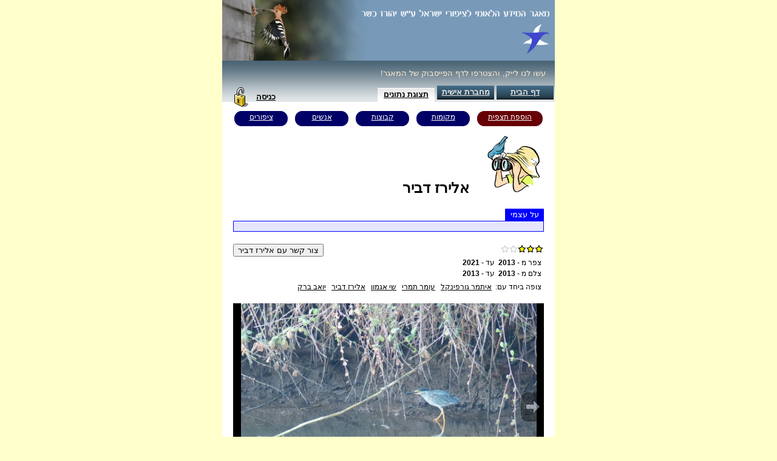

--- FILE ---
content_type: text/html;charset=UTF-8
request_url: http://www.birdsbase.com/bbis_test/heb/user.jsp?id=68617272796476697240676D61696C2E636F6D
body_size: 122549
content:
<!DOCTYPE HTML PUBLIC "-//W3C//DTD HTML 4.01//EN" "http://www.w3.org/TR/html4/strict.dtd">









<script type="text/javascript" src="../inc/shortcut.js"></script>















<html>

<head>
	<!-- %=((is_in_frame)?"<base target='_blank'>":"")%-->
	<meta name="description" content="אלירז דביר דיווח/ה עד היום למאגר על 280 מיני ציפורים בהן צפה/צפתה החל משנת 2013. כאן תמצאו מידע על התצפיות האחרונות של אלירז דביר, תמונות של המינים שדווחו, מפה של האיזורים בהם אלירז דביר צופה, ורשימות המינים של אלירז דביר מאז מעולם, ומשלושת החודשים האחרונים.">
	<meta name="keywords" content="צפרות, ציפורים, טיבוע, תצפית, תצפיות, ציפור, צפר, יהורז, יהורז כשר, ציפורי ישראל, ציפורים בישראל, צפרות בישראל, טיבוע בישראל, מטבעי ישראל, מטבעים ישראליים, מטבעים ישראלים, צפרים ישראליים, צפרים ישראלים, מרכזי צפרות, מרכז צפרות, מוקדי צפרות, מוקד צפרות, מקומות תצפית, אתרי תצפית, אתרי צפרות,birding, bird watching, bird, birds, ringing, banding, observation, observations, birder, birdwatcher, bird watcher, yehoraz, yehorz kasher, birds of israel, birds israel, birding israel, israel birding, israeli ringers, israeli birders, israeli bird watchers, bird center, bird centers, birding sites, observation sites">
	<link id=css href="../inc/main.css??ver_10_10_2013_debug_" type=text/css rel=stylesheet>
	  <link id=css href="../inc/sub_menu.css" type=text/css rel=stylesheet>
	<link id=css href="../inc/main2.css" type=text/css rel=stylesheet>
	<link href="inc/heb.css" type=text/css rel=stylesheet>
	<meta HTTP-EQUIV="Content-Type" CONTENT="text/html; charset=utf-8">
	<title>אלירז דביר - מאגר המידע הלאומי לציפורי ישראל</title>
	<script type="text/javascript" src="../inc/utils.js"></script>

	<link rel="stylesheet" type="text/css" href="../yui/fonts/fonts-min.css" />
	<link rel="stylesheet" type="text/css" href="../yui/datatable/assets/skins/sam/datatable.css" />
	<link rel="stylesheet" type="text/css" href="../yui/paginator/assets/skins/sam/paginator.css" />
	<link rel="stylesheet" type="text/css" href="../yui/button/assets/skins/sam/button.css" />
	<link rel="stylesheet" type="text/css" href="../yui/menu/assets/skins/sam/menu.css" />
	<link rel="stylesheet" type="text/css" href="../yui/container/assets/skins/sam/container.css" />
	<script type="text/javascript" src="../yui/yahoo-dom-event/yahoo-dom-event.js"></script>
	<script type="text/javascript" src="../yui/connection/connection-min.js"></script>
	<script type="text/javascript" src="../yui/element/element-min.js"></script>
	<script type="text/javascript" src="../yui/datasource/datasource-min.js"></script>
	<script type="text/javascript" src="../yui/datatable/datatable-min.js"></script>
	<script type="text/javascript" src="../yui/paginator/paginator-min.js"></script>	
	<script type="text/javascript" src="../inc/lplt-paginator.js"></script>
	<script type="text/javascript" src="../yui/button/button-min.js"></script>
	<script type="text/javascript" src="../yui/container/container_core-min.js"></script>
	<script type="text/javascript" src="../yui/menu/menu-min.js"></script>
	<script type="text/javascript" src="../yui/container/container-min.js"></script>
	<script type="text/javascript" src="../yui/uploader/uploader-min.js"></script>
	<script type="text/javascript" src="../yui/animation/animation-min.js"></script>
	<script type="text/javascript" src="../yui/dragdrop/dragdrop-min.js"></script>
	<script type="text/javascript" src="../yui/uploader/uploader-min.js"></script>
	<script type="text/javascript" src="../inc/ymod-tableExtension-2.3.0.js"></script>

	<script type="text/javascript" src="../inc/validator.js"></script>
	<script type="text/javascript" src="yui_init.js"></script>
	<script type="text/javascript" src="inc/login.js?ver_14_11_2013_02_debug_"></script>
	<script type="text/javascript" src="inc/msg.js?ver_30_12_2013_01_debug_"></script>

	<link rel="stylesheet" href="../inc/ms/ms.css?ver_20_01_2015_01_debug_" />
	<script type="text/javascript" src="../inc/shortcut.js"></script>
	<script type="text/javascript" src="yoav.jsp?ids=2874,2874,2874,2874,2874,2874,2940,3150,2874,2874,2874,2874,2874,2874,2874,2874,2967,2940,2874,2874"></script>
	
	<script type="text/javascript" src="../inc/max.js?ver_07_02_2013_debug_"></script>
	<script type="text/javascript" src="../inc/ms/ms.js?ver_20_01_2015_02_debug_"></script>
	<script type="text/javascript" src="../inc/if.jsp?ver_14_12_2014_01_debug_&hkey=&horg="></script>
	<script type="text/javascript" src="inc/sub.js?ver_15_06_2017_01_debug_"></script>
	<style type="text/css">
		.div_wait{
			position:absolute;
			width:100%;
			height:100%;
		    z-index: 1000;
		    background-color: #000000;
		    opacity: 0.5;
		    filter: alpha(opacity=50);
		    top:0px;
		    left:0px;
			background-image:url(../img/wait_black.gif);
			background-position:center;
			background-repeat:no-repeat;
		}
		.stat_title{
			text-align:center;
			color:white;
		}

		.stat_continer{
			padding:20px;
			direction:rtl;
		}

		.stat_continer li{
			margin-top:6px;
		}
		
		#stat_slide_area{
			width:252px;
			height:462px;
			text-align:right;
			border-width:1px;
			border-color:blue;
			border-style:solid;
		}
	
		#stat_slide_area_t{
			width:254px;
			height:20px;
			direction:rtl;
			text-align:center;
			color:white;
		}
		#stat_slide_area .ms_wraper{
			width:100%;
		}
		
		#stat_slide_area .ms_container{
		}

		#stat_slide_area .ms_tray{
			background-image:none;
/*			background-color:white;*/
			background-color:#E5E5FF;
		}
	
		#stat_slide_area_t .ms_wraper{
			width:100%;
			height:21px;
		}
		
		#stat_slide_area_t .ms_container{
			background-color:blue;
		}
		#stat_slide_area_t .ms_tray{
			background-color:blue;
			background-image:none;
		}
		#stat_slide_area_t #ms_navleft {background-image:url(../inc/ms/left_s.gif);opacity:1; filter:alpha(opacity=100);}
		#stat_slide_area_t #ms_navright {background-image:url(../inc/ms/right_s.gif);opacity:1; filter:alpha(opacity=100);}
		#stat_slide_area_t #ms_navleft:hover{background-image:url(../inc/ms/left_s_glow.gif);}
		#stat_slide_area_t #ms_navright:hover{background-image:url(../inc/ms/right_s_glow.gif);}

		.yui-skin-sam .yui-dt-scrollable .yui-dt-bd{
			/*overflow-x:hidden; /*avoid ie x scrollbar*/
			text-align:left;
		}
		
		.yui-skin-sam .yui-dt TD {
			text-align:right;
			direction:rtl;
		}
		
		.yui-skin-sam .yui-dt-scrollable .yui-dt-hd{
			text-align:left;
		}
		
		.yui-skin-sam .yui-dt-liner {
			margin:4px;
			padding:0px;
		}

		.yui-skin-sam .yui-dt th{
			text-align:right;
		}
		
		#spec_table_wraper{
			/*direction:rtl;*/
			padding:6px;
		}
		
		#sub_table_wraper{
			padding:6px;
		}
		
		#stat_slide_area .ms_wraper {
			height:462px;
		}
		.spec_list_table{
			margin-right:20px;
			margin-top:20px;
		}
		.spec_photo_icon{
			float:left;
			width:20px;
			height:24px;
			padding-left: 1px;
			padding-top: 1px;
		}
		.spec_name{
			float:left;
			width:190px;
			//height:24px;
			text-align:right;
			direction:rtl;
			padding-top:3px;
		}
		.spec_name a{
			direction:rtl;
			text-align:right;
		}
		.spec_name #heb_name{
			font-weight:bold;
		}
		.spec_name #age_sex{
			color:gray;
			margin-right:6px;
		}

	.yui-skin-sam tr.yui-dt-highlighted .yui-dt-col-place{
		background-position:left center;
		background-image:url(../img/move.png);
		background-repeat:no-repeat;
	}
	
	.yui-skin-sam th.yui-dt-selected, 
	.yui-skin-sam th.yui-dt-selected a { 
	    background-color:#B2D2FF;  
	} 
	.yui-skin-sam tr.yui-dt-selected td, 
	.yui-skin-sam tr.yui-dt-selected td.yui-dt-asc, 
	.yui-skin-sam tr.yui-dt-selected td.yui-dt-desc { 
	    background-color:#B2D2FF; /* bright blue selected row */ 
	    color:black; 
	} 
	.yui-skin-sam tr.yui-dt-even td.yui-dt-selected, 
	.yui-skin-sam tr.yui-dt-odd td.yui-dt-selected { 
	    background-color:blue; /* bright blue selected cell */ 
	    color:black; 
	} 	

	.spec_title{
		direction:rtl;
	}
	
	#spec_q_table td a:hover,
	#spec_table td a:hover {
/*		font-weight: bold;*/
	}
	#slide_area .ms_wraper{
		width:512px;
		height:341px;
	}
	body{
    	margin:0px 0px;
		background-image: none;
    }
    .client {
		border: 0px;
		border-collapse: collapse;
		height: 600px;
		text-align: right;
		direction:rtl;
		width: 548px;
	}
		#sub_summary_table{
			border-collapse:collapse;
			border-width:0px;
			width:100%;
		}
		
		#sub_summary_table td{
			padding:4px;
			border-width:0px;
			background-color:rgb(255, 255, 204);
		}
		.ymod-expandedDataContent{
			margin:6px;
			padding:6px;
		} 
		
		.user_visible{
			display:;
		}	
	</style>

	<script type="text/javascript">
	if (false) logout();	
//	var performance = {}; 
	
	var slider;
	var slide_cfg = {
			res_url:'../inc/ms/'
	};
	var stat_slider;
	var spec_q_table;
	var spec_table;
	var sub_table;
	var yoav = new YoavData();

	
	
	function on_stat_slider_load(slider){
		if (slider.index == 1) { // subs
			sub_table.setColumnWidth(0, "20px");
			sub_table.setColumnWidth(1, "65px");
			sub_table.setColumnWidth(2, "90px");
			sub_table.render();
		}
		if (slider.index == 2) { // spec
			spec_table.setColumnWidth(0, 212);
			spec_table.render();
		}
		if (slider.index == 3) { // spec_q
			spec_q_table.setColumnWidth(0, 212);
			spec_q_table.render();
		}
	}
	
	function on_stat_slider_pause(slider){
		stat_slider_t.slide_loop_pause();
	}
	
	function on_stat_slider_resume(slider){
		stat_slider_t.slide_loop_resume();
	}

	
	var stat_slide_cfg = {
		res_url:'../inc/ms/',
		buttons_visible:false,
		navigator_visible:false,
		info_visible:false,
		autoplay:false,
		on_after_load: on_stat_slider_load,
		on_pause: on_stat_slider_pause,
		on_resume: on_stat_slider_resume
	};
	var stat_slider_t;
	var stat_slide_t_cfg = {
		res_url:'../inc/ms/',
		buttons_visible:false,
		navigator_visible:true,
		info_visible:false,
		on_maximize:on_stat_title_click,
		autoplay:true
	};
	
	function on_stat_title_click(){
		
	}
	
	var maximizer; 
	function on_map_max(){
		var do_max = function() {
			UnTip();
			var doc = window.frames.map_frame;
			var map_center = doc.map.getBounds().getCenter();
			$('map_frame').height = '100%';
			maximizer = new Maximizer($('map_div'), {scrollable:false,sizeable:true,mask:{color:'black',opacity:30},size:{width:80,height:80,unit:'%'}}); 
			doc.exec_on_idle(function(){
				shortcut.add("Escape", doc.toggle_min_max,{'type':'keydown', 'propagate':false, 'target':document});
				shortcut.add("Escape", doc.toggle_min_max,{'type':'keydown', 'propagate':false, 'target':doc.document});
				doc.map.setCenter(map_center);
			});
			maximizer.maximize();
		};
		if (if_is_in_frame) {
			if_act_as_frame_maximize(do_max);
		} else {
			do_max();
		}
	}
	
	function on_map_min(){
		var do_min = function() {
			if (!maximizer) return;
			UnTip();
			var doc = window.frames.map_frame;
			shortcut.remove("Escape");
			$('map_frame').height = 484;
			doc.exec_on_idle(function(){
				doc.reset();
			});
			if (maximizer) maximizer.restore();
		};
		if (if_is_in_frame) {
			if_act_as_frame_minimize(do_min);
		} else {
			do_min();
		}
	}
	
	function map_wait(visible){
		var e = get('map_wait');
		if (e)if (visible) show(e); else hide(e); 
	}

	function maximize_slider(slider){
		alert('max');
	}
	
	function minimize_slider(slider){
		alert('min');
	}

	function init_photo(){
		var content = $('mdsl_content');
		if (content.childNodes[0] && content.childNodes[0].tagName == 'IMG') {
			$('slide_area').innerHTML = content.innerHTML;
		} else {
			slider = new MDSL("slide_area",slide_cfg);
			if (if_is_in_frame) {
				slider.cfg.on_before_maximize_sync = function(run){if_act_as_frame_maximize(run);};
				slider.cfg.on_before_minimize_sync = function(run){if_act_as_frame_minimize(run);};
			}
			//slider.cfg.maximizer = new Maximizer($('slide_area'), {scrollable:false,sizeable:true,mask:{color:'black',opacity:30},size:{width:800,height:600,unit:'px'}});
			slider.init('mdsl_content');
			slider.show();
			//slide_cfg.maximizer = maximizer; 
		}
	}

	function do_when_map_ready(callback){
		if (window.frames.map_frame.ready) {
			map_wait(false);
			callback();
		} else {
			map_wait(true);
			var f = function(){do_when_map_ready(callback);}
			setTimeout(f, 1000);
		}
	}

	function init_map(){
		do_when_map_ready( function() {
			yoav.exec(function(r){
				window.frames.map_frame.polygon_2(r.polygon, '#FA883D', '#FA883D', 25, r.name, false, {onClick:function(){
					yui_wait(true);
					if_navigate('location.jsp?id=' + r.id);
				}});
			});
			window.frames.map_frame.reset();
		});
	}
	
	function init_stat_slider(){
		stat_slider_t = new MDSL("stat_slide_area_t", stat_slide_t_cfg);
		stat_slider_t.init('mdsl_stat_content_t');
		stat_slider_t.show();
		stat_slider = new MDSL("stat_slide_area", stat_slide_cfg);
		stat_slider.init('mdsl_stat_content');
		stat_slider.show();
		stat_slider_t.cfg.linked_slider = stat_slider;
	}
 
	function stop_event(ev){
		ev.cancelBubble = true;
		ev.returnValue = false;
		if (ev.stopPropagation) {
			ev.stopPropagation();
			ev.preventDefault();
		}
	}

	var show_spec = function(ev){
		stop_event(ev);
		var el = (ev.target) ? ev.target : (ev.srcElement) ? ev.srcElement : null;
		if (el)	if_navigate(el.href);
	};
	
	var show_place = function(ev){
		stop_event(ev);
		var el = (ev.target) ? ev.target : (ev.srcElement) ? ev.srcElement : null;
		if (el)	if_navigate(el.href);
	};
	
	var photo_tag = '<li item_id="{sub_item_id}" photo_id="{photo_id}"><h1><img ms_img_src="../img/sub/{sub_id}/{sub_item_id}/{file_name}" src="../inc/ms/pix.gif" /></h1><h2><img src="../img/sub/{sub_id}/{sub_item_id}/tn/{file_name}" /></h2><h5><img alt="{spec_name}-{sex_age}-{sub_date}-{location_name}-{credit_name}" src="../img/sub/{sub_id}/{sub_item_id}/{file_name}" /></h5><h3><div class=ms_info_mask>&nbsp;</div><div class=ms_info_content><a style="opacity:1; filter:alpha(opacity=100);"href="javascript:void(0);" onclick="if_navigate(\'spec.jsp?id={spec_id}\')">{spec_name}</a><span id=ms_info_txt>{sex_age}</span><br><span id=ms_info_txt>צולם ביום </span><a href="javascript:void(0);" onclick="if_navigate(\'sub.jsp?id={sub_id}\')">{sub_date}</a>&nbsp;<a href="javascript:void(0);" onclick="if_navigate(\'location.jsp?id={location_id}\')">ב{location_name}</a><span id=ms_info_txt>, ע&quot;י </span><a href="javascript:void(0);" onclick="if_navigate(\'user.jsp?id={credit_id}\')">{credit_name}</a><div onclick="if_navigate(\'home.jsp\')" style="position:absolute;left:6px;top:6px;width:34px;height:34px;cursor:pointer;">&nbsp;</div></div></h3></li>';

	var show_item_photos = function(ev, row_id, spec_idx){
		stop_event(ev);
		Subs.adhoc_photos(sub_table, photo_tag, row_id, spec_idx);
	};

	var show_sub_photos = function(ev, row_id){
		stop_event(ev);
		Subs.adhoc_photos(sub_table, photo_tag, row_id);
	};
	
	var show_sub = function(ev, sub_id){
		stop_event(ev);
		if_navigate('sub.jsp?id=' + sub_id); 
	};

	function init_stat_tables(){
		var set_events = function(table,onselect,onunselect,onclick){
			table.subscribe("rowMouseoverEvent", function(oArgs){
				if(!YAHOO.util.Dom.isAncestor(oArgs.target,YAHOO.util.Event.getRelatedTarget(oArgs.event))) {
					if (startsWith(oArgs.target.id, 'yui-rec')) {
						table.highlightRow(oArgs.target);
						if (onselect) {
							var r = table.getRecord(oArgs.target);
							onselect(r);
						}
					}
				}
			});
			table.subscribe("rowMouseoutEvent", function(oArgs){
				if(!YAHOO.util.Dom.isAncestor(oArgs.target,YAHOO.util.Event.getRelatedTarget(oArgs.event))) {
					if (startsWith(oArgs.target.id, 'yui-rec')) {
						table.unhighlightRow(oArgs.target);
						if (onunselect) {
							var r = table.getRecord(oArgs.target);
							onunselect(r);
						}
					}
				}
			});
			if (onclick) table.subscribe("cellClickEvent", function(args){
				onclick(table.getRecord(args.target));
			});
		}
		
		var spec_data = [{id:75,heb:'טבלן גמדי (Tachybaptus ruficollis)',common:1,valid:0,common_title:'מצוי'},{id:77,heb:'טבלן מצויץ (Podiceps cristatus)',common:2,valid:0,common_title:'מצוי מקומי'},{id:79,heb:'טבלן בינוני (Podiceps nigricollis)',common:2,valid:0,common_title:'מצוי מקומי'},{id:60,heb:'יסעור גדול (Calonectris diomedea)',common:3,valid:0,common_title:'לא שכיח'},{id:65,heb:'יסעור מצוי (Puffinus yelkouan)',common:3,valid:0,common_title:'לא שכיח'},{id:111,heb:'סולה לבנת-בטן (Sula leucogaster)',common:4,valid:0,common_title:'נדיר'},{id:107,heb:'שקנאי מצוי (Pelecanus onocrotalus)',common:2,valid:0,common_title:'מצוי מקומי'},{id:113,heb:'קורמורן גמדי (Phalacrocorax pygmeus)',common:2,valid:0,common_title:'מצוי מקומי'},{id:114,heb:'קורמורן גדול (Phalacrocorax carbo)',common:1,valid:0,common_title:'מצוי'},{id:90,heb:'אנפה משורטטת (Botaurus stellaris)',common:3,valid:0,common_title:'לא שכיח'},{id:91,heb:'אנפית גמדית (Ixobrychus minutus)',common:3,valid:0,common_title:'לא שכיח'},{id:92,heb:'אנפת לילה (Nycticorax nycticorax)',common:0,valid:0,common_title:'מצוי ביותר'},{id:93,heb:'אנפת מנגרובים (Butorides striata)',common:3,valid:0,common_title:'לא שכיח'},{id:94,heb:'אנפית סוף (Ardeola ralloides)',common:2,valid:0,common_title:'מצוי מקומי'},{id:95,heb:'אנפית בקר (Bubulcus ibis)',common:0,valid:0,common_title:'מצוי ביותר'},{id:96,heb:'אנפה אפורה (Ardea cinerea)',common:0,valid:0,common_title:'מצוי ביותר'},{id:99,heb:'אנפה ארגמנית (Ardea purpurea)',common:2,valid:0,common_title:'מצוי מקומי'},{id:100,heb:'לבנית גדולה (Casmerodius albus)',common:1,valid:0,common_title:'מצוי'},{id:102,heb:'לבנית קטנה (Egretta garzetta)',common:1,valid:0,common_title:'מצוי'},{id:103,heb:'לבנית ים-סוף (Egretta gularis)',common:3,valid:0,common_title:'לא שכיח'},{id:83,heb:'חסידה שחורה (Ciconia nigra)',common:2,valid:0,common_title:'מצוי מקומי'},{id:84,heb:'חסידה לבנה (Ciconia ciconia)',common:1,valid:0,common_title:'מצוי'},{id:82,heb:'חסידן ורוד (Mycteria ibis)',common:6,valid:0,common_title:'מזדמן נדיר ביותר'},{id:88,heb:'כפן (Platalea leucorodia)',common:2,valid:0,common_title:'מצוי מקומי'},{id:86,heb:'מגלן חום (Plegadis falcinellus)',common:2,valid:0,common_title:'מצוי מקומי'},{id:19,heb:'אווז לבן-מצח (Anser albifrons)',common:4,valid:0,common_title:'נדיר'},{id:694,heb:'ברנטה לבנת לחי (Branta leucopsis)',common:6,valid:0,common_title:'מזדמן נדיר ביותר'},{id:27,heb:'קזרקה חלודית (Tadorna ferruginea)',common:4,valid:0,common_title:'נדיר'},{id:28,heb:'טדורנה (Tadorna tadorna)',common:3,valid:0,common_title:'לא שכיח'},{id:31,heb:'ברווז אפור (Anas strepera)',common:3,valid:0,common_title:'לא שכיח'},{id:32,heb:'ברווז צהוב-מצח (Anas penelope)',common:3,valid:0,common_title:'לא שכיח'},{id:33,heb:'ברכיה (Anas platyrhynchos)',common:0,valid:0,common_title:'מצוי ביותר'},{id:34,heb:'מרית צפונית (Anas clypeata)',common:0,valid:0,common_title:'מצוי ביותר'},{id:36,heb:'ברווז חד-זנב (Anas acuta)',common:1,valid:0,common_title:'מצוי'},{id:37,heb:'קרקיר (Anas querquedula)',common:2,valid:0,common_title:'מצוי מקומי'},{id:38,heb:'שרשיר מצוי (Anas crecca)',common:0,valid:0,common_title:'מצוי ביותר'},{id:39,heb:'ברווז משויש (Marmaronetta angustirostris)',common:4,valid:0,common_title:'נדיר'},{id:42,heb:'צולל חלודי (Aythya ferina)',common:1,valid:0,common_title:'מצוי'},{id:43,heb:'צולל ביצות (Aythya nyroca)',common:3,valid:0,common_title:'לא שכיח'},{id:44,heb:'צולל מצויץ (Aythya fuligula)',common:1,valid:0,common_title:'מצוי'},{id:135,heb:'רחם מדברי (Neophron percnopterus)',common:2,valid:0,common_title:'מצוי מקומי'},{id:136,heb:'נשר מקראי (Gyps fulvus)',common:3,valid:0,common_title:'לא שכיח'},{id:138,heb:'עזנייה שחורה (Aegypius monachus)',common:4,valid:0,common_title:'נדיר'},{id:133,heb:'עיטם לבן-זנב (Haliaeetus albicilla)',common:3,valid:0,common_title:'לא שכיח'},{id:127,heb:'שלך (Pandion haliaetus)',common:3,valid:0,common_title:'לא שכיח'},{id:153,heb:'עיט חורש (Clanga pomarina)',common:2,valid:0,common_title:'מצוי מקומי'},{id:154,heb:'עיט צפרדעים (Clanga clanga)',common:3,valid:0,common_title:'לא שכיח'},{id:156,heb:'עיט ערבות (Aquila nipalensis)',common:2,valid:0,common_title:'מצוי מקומי'},{id:157,heb:'עיט שמש (Aquila heliaca)',common:3,valid:0,common_title:'לא שכיח'},{id:158,heb:'עיט זהוב (Aquila chrysaetos)',common:4,valid:0,common_title:'נדיר'},{id:160,heb:'עיט ניצי (Hieraaetus fasciatus)',common:4,valid:0,common_title:'נדיר'},{id:161,heb:'עיט גמדי (Hieraaetus pennatus)',common:2,valid:0,common_title:'מצוי מקומי'},{id:139,heb:'חוייאי הנחשים (Circaetus gallicus)',common:1,valid:0,common_title:'מצוי'},{id:130,heb:'דאה שחורת-כתף (Elanus caeruleus)',common:3,valid:0,common_title:'לא שכיח'},{id:132,heb:'דיה שחורה (Milvus migrans)',common:0,valid:0,common_title:'מצוי ביותר'},{id:141,heb:'זרון סוף (Circus aeruginosus)',common:1,valid:0,common_title:'מצוי'},{id:142,heb:'זרון תכול (Circus cyaneus)',common:2,valid:0,common_title:'מצוי מקומי'},{id:143,heb:'זרון שדות (Circus macrourus)',common:3,valid:0,common_title:'לא שכיח'},{id:144,heb:'זרון פס (Circus pygargus)',common:3,valid:0,common_title:'לא שכיח'},{id:150,heb:'עקב חורף (Buteo buteo)',common:1,valid:0,common_title:'מצוי'},{id:639,heb:'עקב חורף מזרחי (Buteo buteo vulpinus)',common:1,valid:0,common_title:'מצוי'},{id:151,heb:'עקב עיטי (Buteo rufinus)',common:3,valid:0,common_title:'לא שכיח'},{id:128,heb:'איית צרעים (Pernis apivorus)',common:1,valid:0,common_title:'מצוי'},{id:147,heb:'נץ קצר-אצבעות (Accipiter brevipes)',common:2,valid:0,common_title:'מצוי מקומי'},{id:148,heb:'נץ מצוי (Accipiter nisus)',common:1,valid:0,common_title:'מצוי'},{id:117,heb:'בז מצוי (Falco tinnunculus)',common:0,valid:0,common_title:'מצוי ביותר'},{id:120,heb:'בז שחור (Falco concolor)',common:3,valid:0,common_title:'לא שכיח'},{id:121,heb:'בז גמדי (Falco columbarius)',common:3,valid:0,common_title:'לא שכיח'},{id:122,heb:'בז עצים (Falco subbuteo)',common:1,valid:0,common_title:'מצוי'},{id:124,heb:'בז ציידים (Falco cherrug)',common:4,valid:0,common_title:'נדיר'},{id:125,heb:'בז נודד (Falco peregrinus)',common:3,valid:0,common_title:'לא שכיח'},{id:14,heb:'חוגלת סלעים (Alectoris chukar)',common:1,valid:0,common_title:'מצוי'},{id:15,heb:'קורא (Ammoperdix heyi)',common:2,valid:0,common_title:'מצוי מקומי'},{id:16,heb:'פרנקולין שחור (Francolinus francolinus)',common:3,valid:0,common_title:'לא שכיח'},{id:165,heb:'רלית המים (Rallus aquaticus)',common:2,valid:0,common_title:'מצוי מקומי'},{id:167,heb:'ברודית קטנה (Porzana parva)',common:3,valid:0,common_title:'לא שכיח'},{id:168,heb:'ברודית גמדית (Porzana pusilla)',common:4,valid:0,common_title:'נדיר'},{id:169,heb:'ברודית גדולה (Porzana porzana)',common:3,valid:0,common_title:'לא שכיח'},{id:170,heb:'פורפיריה כחולה (Porphyrio madagascariensis)',common:3,valid:0,common_title:'לא שכיח'},{id:171,heb:'סופית (Gallinula chloropus)',common:0,valid:0,common_title:'מצוי ביותר'},{id:172,heb:'אגמית מצויה (Fulica atra)',common:0,valid:0,common_title:'מצוי ביותר'},{id:174,heb:'עגור אפור (Grus grus)',common:1,valid:0,common_title:'מצוי'},{id:176,heb:'שלצדף החוף (Haematopus ostralegus)',common:3,valid:0,common_title:'לא שכיח'},{id:178,heb:'תמירון (Himantopus himantopus)',common:0,valid:0,common_title:'מצוי ביותר'},{id:180,heb:'קיווית מצויצת (Vanellus vanellus)',common:1,valid:0,common_title:'מצוי'},{id:181,heb:'סיקסק (Vanellus spinosus)',common:0,valid:0,common_title:'מצוי ביותר'},{id:184,heb:'קיווית להקנית (Vanellus gregarius)',common:4,valid:0,common_title:'נדיר'},{id:186,heb:'חופזי זהוב (Pluvialis apricaria)',common:1,valid:0,common_title:'מצוי'},{id:190,heb:'חופמי צווארון (Charadrius hiaticula)',common:0,valid:0,common_title:'מצוי ביותר'},{id:191,heb:'חופמי גדות (Charadrius dubius)',common:1,valid:0,common_title:'מצוי'},{id:193,heb:'חופמי אלכסנדרי (Charadrius alexandrinus)',common:1,valid:0,common_title:'מצוי'},{id:194,heb:'חופמי מונגולי (Charadrius mongolus)',common:6,valid:0,common_title:'מזדמן נדיר ביותר'},{id:195,heb:'חופמי חוף (Charadrius leschenaultii)',common:3,valid:0,common_title:'לא שכיח'},{id:200,heb:'חרטומית גמדית (Lymnocryptes minimus)',common:3,valid:0,common_title:'לא שכיח'},{id:203,heb:'חרטומית ביצות (Gallinago gallinago)',common:1,valid:0,common_title:'מצוי'},{id:205,heb:'לימוזה מצויה (Limosa limosa)',common:1,valid:0,common_title:'מצוי'},{id:206,heb:'לימוזה חומת-בטן (Limosa lapponica)',common:4,valid:0,common_title:'נדיר'},{id:209,heb:'חרמשון גדול (Numenius arquata)',common:3,valid:0,common_title:'לא שכיח'},{id:210,heb:'ביצנית אדומת-רגל (Tringa erythropus)',common:1,valid:0,common_title:'מצוי'},{id:211,heb:'ביצנית לבנת-כנף (Tringa totanus)',common:0,valid:0,common_title:'מצוי ביותר'},{id:212,heb:'ביצנית עדינה (Tringa stagnatilis)',common:1,valid:0,common_title:'מצוי'},{id:213,heb:'ביצנית ירוקת-רגל (Tringa nebularia)',common:1,valid:0,common_title:'מצוי'},{id:215,heb:'ביצנית שחורת-כנף (Tringa ochropus)',common:1,valid:0,common_title:'מצוי'},{id:216,heb:'ביצנית מנומרת (Tringa glareola)',common:1,valid:0,common_title:'מצוי'},{id:218,heb:'ביצנית לבנת-בטן (Actitis hypoleucos)',common:1,valid:0,common_title:'מצוי'},{id:219,heb:'ארנריה אדמונית (Arenaria interpres)',common:1,valid:0,common_title:'מצוי'},{id:221,heb:'חופית להקנית (Calidris canutus)',common:4,valid:0,common_title:'נדיר'},{id:222,heb:'חופית לבנה (Calidris alba)',common:3,valid:0,common_title:'לא שכיח'},{id:224,heb:'חופית קטנה (Calidris minuta)',common:0,valid:0,common_title:'מצוי ביותר'},{id:226,heb:'חופית טמינק (Calidris temminckii)',common:1,valid:0,common_title:'מצוי'},{id:231,heb:'חופית אלפינית (Calidris alpina)',common:1,valid:0,common_title:'מצוי'},{id:232,heb:'חופית מגלית (Calidris ferruginea)',common:3,valid:0,common_title:'לא שכיח'},{id:233,heb:'חרמשית (Limicola falcinellus)',common:3,valid:0,common_title:'לא שכיח'},{id:234,heb:'לוחם (Philomachus pugnax)',common:1,valid:0,common_title:'מצוי'},{id:236,heb:'שחיינית רחבת-מקור (Phalaropus fulicarius)',common:4,valid:0,common_title:'נדיר'},{id:237,heb:'רץ מדבר (Cursorius cursor)',common:3,valid:0,common_title:'לא שכיח'},{id:238,heb:'שדמית אדומת-כנף (Glareola pratincola)',common:2,valid:0,common_title:'מצוי מקומי'},{id:283,heb:'חמסן טפיל (Stercorarius parasiticus)',common:2,valid:0,common_title:'מצוי מקומי'},{id:241,heb:'שחף לבן-עין (Larus leucophthalmus)',common:3,valid:0,common_title:'לא שכיח'},{id:248,heb:'שחף ארמני (Larus armenicus)',common:1,valid:0,common_title:'מצוי'},{id:249,heb:'שחף צהוב-רגל (Larus michahelis)',common:3,valid:0,common_title:'לא שכיח'},{id:250,heb:'שחף כוזרי (Larus cachinnans)',common:2,valid:0,common_title:'מצוי מקומי'},{id:252,heb:'שחף סיבירי (Larus fuscus heuglini)',common:3,valid:0,common_title:'לא שכיח'},{id:253,heb:'שחף עיטי (Larus ichthyaetus)',common:2,valid:0,common_title:'מצוי מקומי'},{id:256,heb:'שחף אגמים (Larus ridibundus)',common:1,valid:0,common_title:'מצוי'},{id:257,heb:'שחף צר-מקור (Larus genei)',common:1,valid:0,common_title:'מצוי'},{id:251,heb:'שחף שחור (Larus fuscus fuscus)',common:1,valid:0,common_title:'מצוי'},{id:263,heb:'שחפית עבת-מקור (Sterna nilotica)',common:3,valid:0,common_title:'לא שכיח'},{id:264,heb:'שחפית כספית (Sterna caspia)',common:2,valid:0,common_title:'מצוי מקומי'},{id:267,heb:'שחפית שחורת-מקור (Sterna sandvicensis)',common:2,valid:0,common_title:'מצוי מקומי'},{id:269,heb:'שחפית ים (Sterna hirundo)',common:2,valid:0,common_title:'מצוי מקומי'},{id:271,heb:'שחפית גמדית (Sterna albifrons)',common:2,valid:0,common_title:'מצוי מקומי'},{id:276,heb:'מירומית לבנת-לחי (Chlidonias hybrida)',common:1,valid:0,common_title:'מצוי'},{id:277,heb:'מירומית לבנת-כנף (Chlidonias leucopterus)',common:2,valid:0,common_title:'מצוי מקומי'},{id:278,heb:'מירומית שחורה (Chlidonias niger)',common:3,valid:0,common_title:'לא שכיח'},{id:285,heb:'קטה חדת-זנב (Pterocles alchata)',common:3,valid:0,common_title:'לא שכיח'},{id:286,heb:'קטה סנגלית (Pterocles senegallus)',common:3,valid:0,common_title:'לא שכיח'},{id:287,heb:'קטה גדולה (Pterocles orientalis)',common:3,valid:0,common_title:'לא שכיח'},{id:288,heb:'קטת כתר (Pterocles coronatus)',common:4,valid:0,common_title:'נדיר'},{id:290,heb:'יונת סלעים (Columba livia)',common:2,valid:0,common_title:'מצוי מקומי'},{id:592,heb:'יונת בית (Columba livia domestica)',common:0,valid:0,common_title:'מצוי ביותר'},{id:291,heb:'יונת עצים (Columba oenas)',common:3,valid:0,common_title:'לא שכיח'},{id:292,heb:'יונת ענק (Columba palumbus)',common:3,valid:0,common_title:'לא שכיח'},{id:293,heb:'תור מצוי (Streptopelia turtur)',common:1,valid:0,common_title:'מצוי'},{id:295,heb:'תור צווארון (Streptopelia decaocto)',common:0,valid:0,common_title:'מצוי ביותר'},{id:297,heb:'צוצלת (Spilopelia senegalensis)',common:0,valid:0,common_title:'מצוי ביותר'},{id:302,heb:'קוקיה מצויצת (Clamator glandarius)',common:2,valid:0,common_title:'מצוי מקומי'},{id:303,heb:'קוקיה אירופית (Cuculus canorus)',common:3,valid:0,common_title:'לא שכיח'},{id:314,heb:'כוס החורבות (Athene noctua)',common:1,valid:0,common_title:'מצוי'},{id:317,heb:'תחמס אירופי (Caprimulgus europaeus)',common:3,valid:0,common_title:'לא שכיח'},{id:321,heb:'סיס חומות (Apus apus)',common:1,valid:0,common_title:'מצוי'},{id:323,heb:'סיס גליל (Apus affinis)',common:3,valid:0,common_title:'לא שכיח'},{id:325,heb:'שלדג לבן חזה (Halcyon smyrnensis)',common:1,valid:0,common_title:'מצוי'},{id:326,heb:'שלדג גמדי (Alcedo atthis)',common:1,valid:0,common_title:'מצוי'},{id:327,heb:'פרפור עקוד (Ceryle rudis)',common:1,valid:0,common_title:'מצוי'},{id:328,heb:'שרקרק גמדי (Merops orientalis)',common:2,valid:0,common_title:'מצוי מקומי'},{id:329,heb:'שרקרק ירוק (Merops persicus)',common:3,valid:0,common_title:'לא שכיח'},{id:330,heb:'שרקרק מצוי (Merops apiaster)',common:1,valid:0,common_title:'מצוי'},{id:331,heb:'דוכיפת (Upupa epops)',common:1,valid:0,common_title:'מצוי'},{id:301,heb:'תוכי נזירי (Myiopsitta monachus)',common:2,valid:0,common_title:'מצוי מקומי'},{id:299,heb:'דררה (Psittacula krameri)',common:0,valid:0,common_title:'מצוי ביותר'},{id:333,heb:'נקר סורי (Dendrocopos syriacus)',common:0,valid:0,common_title:'מצוי ביותר'},{id:332,heb:'סבראש (Jynx torquilla)',common:3,valid:0,common_title:'לא שכיח'},{id:372,heb:'עפרוני מדבר (Ammomanes deserti)',common:2,valid:0,common_title:'מצוי מקומי'},{id:373,heb:'עפרונן קצר-אצבעות (Calandrella brachydactyla)',common:2,valid:0,common_title:'מצוי מקומי'},{id:377,heb:'עפרוני מצויץ (Galerida cristata)',common:0,valid:0,common_title:'מצוי ביותר'},{id:379,heb:'זרעית השדה (Alauda arvensis)',common:0,valid:0,common_title:'מצוי ביותר'},{id:383,heb:'צחיחנית חרמון (Eremophila alpestris)',common:4,valid:0,common_title:'נדיר'},{id:359,heb:'כוכית גדות (Riparia riparia)',common:1,valid:0,common_title:'מצוי'},{id:362,heb:'סנונית מדבר (Hirundo obsoleta)',common:2,valid:0,common_title:'מצוי מקומי'},{id:363,heb:'סנונית רפתות (Hirundo rustica)',common:1,valid:0,common_title:'מצוי'},{id:365,heb:'סנונית מערות (Cecropis daurica)',common:1,valid:0,common_title:'מצוי'},{id:366,heb:'טסית בתים (Delichon urbicum)',common:2,valid:0,common_title:'מצוי מקומי'},{id:509,heb:'נחליאלי לבן (Motacilla alba)',common:0,valid:0,common_title:'מצוי ביותר'},{id:510,heb:'נחליאלי לימוני (Motacilla citreola)',common:3,valid:0,common_title:'לא שכיח'},{id:511,heb:'נחליאלי צהוב (Motacilla flava)',common:1,valid:0,common_title:'מצוי'},{id:512,heb:'נחליאלי זנבתן (Motacilla cinerea)',common:2,valid:0,common_title:'מצוי מקומי'},{id:517,heb:'פפיון עצים (Anthus trivialis)',common:2,valid:0,common_title:'מצוי מקומי'},{id:519,heb:'פפיון שדות (Anthus pratensis)',common:1,valid:0,common_title:'מצוי'},{id:520,heb:'פפיון אדום-גרון (Anthus cervinus)',common:1,valid:0,common_title:'מצוי'},{id:521,heb:'פפיון מים (Anthus spinoletta)',common:1,valid:0,common_title:'מצוי'},{id:388,heb:'בולבול ממושקף (Pycnonotus xanthopygos)',common:0,valid:0,common_title:'מצוי ביותר'},{id:456,heb:'אדום חזה (Erithacus rubecula)',common:1,valid:0,common_title:'מצוי'},{id:457,heb:'זמיר מנומר (Luscinia luscinia)',common:2,valid:0,common_title:'מצוי מקומי'},{id:459,heb:'כחול חזה (Luscinia svecica)',common:1,valid:0,common_title:'מצוי'},{id:462,heb:'חמריה חלודת-זנב (Erythropygia galactotes)',common:2,valid:0,common_title:'מצוי מקומי'},{id:465,heb:'חכלילית סלעים (Phoenicurus ochruros)',common:1,valid:0,common_title:'מצוי'},{id:466,heb:'חכלילית עצים (Phoenicurus phoenicurus)',common:2,valid:0,common_title:'מצוי מקומי'},{id:467,heb:'דוחל חום-גרון (Saxicola rubetra)',common:2,valid:0,common_title:'מצוי מקומי'},{id:468,heb:'דוחל שחור-גרון (Saxicola rubicola)',common:1,valid:0,common_title:'מצוי'},{id:643,heb:'דוחל כספי (Saxicola varigatus)',common:3,valid:0,common_title:'לא שכיח'},{id:470,heb:'דוחל שחור  (Saxicola caprata)',common:6,valid:0,common_title:'מזדמן נדיר ביותר'},{id:471,heb:'סלעית שחורת-בטן (Oenanthe leucopyga)',common:2,valid:0,common_title:'מצוי מקומי'},{id:474,heb:'סלעית אירופית (Oenanthe oenanthe)',common:2,valid:0,common_title:'מצוי מקומי'},{id:475,heb:'סלעית לבנת-כנף (Oenanthe lugens)',common:2,valid:0,common_title:'מצוי מקומי'},{id:477,heb:'סלעית חורף (Oenanthe finschii)',common:3,valid:0,common_title:'לא שכיח'},{id:480,heb:'סלעית קיץ (Oenanthe hispanica)',common:2,valid:0,common_title:'מצוי מקומי'},{id:485,heb:'סלעית מדבר (Oenanthe deserti)',common:3,valid:0,common_title:'לא שכיח'},{id:486,heb:'סלעית ערבות (Oenanthe isabellina)',common:2,valid:0,common_title:'מצוי מקומי'},{id:487,heb:'שחור זנב (Cercomela melanura)',common:2,valid:0,common_title:'מצוי מקומי'},{id:489,heb:'צוקית בודדת (Monticola solitarius)',common:3,valid:0,common_title:'לא שכיח'},{id:448,heb:'שחרור (Turdus merula)',common:0,valid:0,common_title:'מצוי ביותר'},{id:454,heb:'קיכלי רונן (Turdus philomelos)',common:1,valid:0,common_title:'מצוי'},{id:421,heb:'סבכי שחור-כיפה (Sylvia atricapilla)',common:1,valid:0,common_title:'מצוי'},{id:422,heb:'סבכי אפור (Sylvia borin)',common:3,valid:0,common_title:'לא שכיח'},{id:423,heb:'סבכי קוצים (Sylvia communis)',common:2,valid:0,common_title:'מצוי מקומי'},{id:424,heb:'סבכי טוחנים (Sylvia curruca)',common:1,valid:0,common_title:'מצוי'},{id:427,heb:'סבכי ניצי (Sylvia nisoria)',common:3,valid:0,common_title:'לא שכיח'},{id:428,heb:'סבכי חורש (Sylvia crassirostris)',common:2,valid:0,common_title:'מצוי מקומי'},{id:430,heb:'סבכי שחור-גרון (Sylvia rueppelli)',common:3,valid:0,common_title:'לא שכיח'},{id:431,heb:'סבכי שחור-ראש (Sylvia melanocephala)',common:1,valid:0,common_title:'מצוי'},{id:435,heb:'סבכי ערבות (Sylvia conspicillata)',common:3,valid:0,common_title:'לא שכיח'},{id:385,heb:'תפר (Cisticola juncidis)',common:2,valid:0,common_title:'מצוי מקומי'},{id:386,heb:'מדברון (Scotocerca inquieta)',common:2,valid:0,common_title:'מצוי מקומי'},{id:387,heb:'פשוש (Prinia gracilis)',common:0,valid:0,common_title:'מצוי ביותר'},{id:389,heb:'צטיה חלודית (Cettia cetti)',common:1,valid:0,common_title:'מצוי'},{id:393,heb:'חרגולן זמירי (Locustella luscinioides)',common:3,valid:0,common_title:'לא שכיח'},{id:394,heb:'זמירון (Acrocephalus melanopogon)',common:3,valid:0,common_title:'לא שכיח'},{id:395,heb:'קנית פסים (Acrocephalus schoenobaenus)',common:2,valid:0,common_title:'מצוי מקומי'},{id:397,heb:'קנית קטנה (Acrocephalus scirpaceus)',common:1,valid:0,common_title:'מצוי'},{id:399,heb:'קנית ביצות (Acrocephalus palustris)',common:3,valid:0,common_title:'לא שכיח'},{id:400,heb:'קנית אירופית (Acrocephalus arundinaceus)',common:2,valid:0,common_title:'מצוי מקומי'},{id:402,heb:'קנית אפריקנית (Acrocephalus stentoreus)',common:1,valid:0,common_title:'מצוי'},{id:406,heb:'שיחנית קטנה (Iduna  pallida)',common:1,valid:0,common_title:'מצוי'},{id:407,heb:'שיחנית גדולה (Hippolais languida)',common:3,valid:0,common_title:'לא שכיח'},{id:408,heb:'שיחנית זית (Hippolais olivetorum)',common:3,valid:0,common_title:'לא שכיח'},{id:410,heb:'עלווית אפורה (Phylloscopus trochilus)',common:2,valid:0,common_title:'מצוי מקומי'},{id:411,heb:'עלווית חורף (Phylloscopus collybita)',common:0,valid:0,common_title:'מצוי ביותר'},{id:414,heb:'עלווית ירוקה (Phylloscopus sibilatrix)',common:3,valid:0,common_title:'לא שכיח'},{id:490,heb:'חטפית אפורה (Muscicapa striata)',common:1,valid:0,common_title:'מצוי'},{id:491,heb:'חטפית שחורת-עורף (Ficedula hypoleuca)',common:3,valid:0,common_title:'לא שכיח'},{id:494,heb:'חטפית גמדית (Ficedula parva)',common:3,valid:0,common_title:'לא שכיח'},{id:355,heb:'ירגזי חרמון (Parus lugubris)',common:2,valid:0,common_title:'מצוי מקומי'},{id:357,heb:'ירגזי מצוי (Parus major)',common:0,valid:0,common_title:'מצוי ביותר'},{id:358,heb:'רמית (Remiz pendulinus)',common:3,valid:0,common_title:'לא שכיח'},{id:436,heb:'זנבן ערבי (Turdoides squamiceps)',common:1,valid:0,common_title:'מצוי'},{id:440,heb:'סיטת צוקים (Sitta neumayer)',common:2,valid:0,common_title:'מצוי מקומי'},{id:334,heb:'חנקן אדום-גב (Lanius collurio)',common:2,valid:0,common_title:'מצוי מקומי'},{id:335,heb:'חנקן ערבות (Lanius isabellinus)',common:4,valid:0,common_title:'נדיר'},{id:337,heb:'חנקן שחור-מצח (Lanius minor)',common:3,valid:0,common_title:'לא שכיח'},{id:338,heb:'חנקן גדול (Lanius excubitor)',common:1,valid:0,common_title:'מצוי'},{id:340,heb:'חנקן אדום-ראש (Lanius senator)',common:2,valid:0,common_title:'מצוי מקומי'},{id:341,heb:'חנקן נובי (Lanius nubicus)',common:2,valid:0,common_title:'מצוי מקומי'},{id:496,heb:'צופית בוהקת (Cinnyris osea)',common:0,valid:0,common_title:'מצוי ביותר'},{id:343,heb:'עורבני שחור-כיפה (Garrulus glandarius)',common:0,valid:0,common_title:'מצוי ביותר'},{id:346,heb:'קאק Coloeus monedula)',common:1,valid:0,common_title:'מצוי'},{id:349,heb:'עורב אפור (Corvus cornix)',common:0,valid:0,common_title:'מצוי ביותר'},{id:350,heb:'עורב חום-עורף (Corvus ruficollis)',common:2,valid:0,common_title:'מצוי מקומי'},{id:342,heb:'זהבן מחלל (Oriolus oriolus)',common:3,valid:0,common_title:'לא שכיח'},{id:442,heb:'זרזיר ארבה (Sturnus roseus)',common:4,valid:0,common_title:'נדיר'},{id:443,heb:'זרזיר מצוי (Sturnus vulgaris)',common:1,valid:0,common_title:'מצוי'},{id:444,heb:'מיינה מצויה (Acridotheres tristis)',common:2,valid:0,common_title:'מצוי מקומי'},{id:445,heb:'זרזיר בורמזי (Acridotheres burmannicus)',common:3,valid:0,common_title:'לא שכיח'},{id:446,heb:'טריסטרמית (Onychognathus tristramii)',common:2,valid:0,common_title:'מצוי מקומי'},{id:497,heb:'דרור הבית (Passer domesticus)',common:0,valid:0,common_title:'מצוי ביותר'},{id:498,heb:'דרור ספרדי (Passer hispaniolensis)',common:1,valid:0,common_title:'מצוי'},{id:499,heb:'דרור ירדן (Passer moabiticus)',common:1,valid:0,common_title:'מצוי'},{id:502,heb:'בארית הרים (Petronia petronia)',common:3,valid:0,common_title:'לא שכיח'},{id:503,heb:'דרורית קצרת-אצבעות (Petronia brachydactyla)',common:3,valid:0,common_title:'לא שכיח'},{id:504,heb:'כסוף-מקור הודי (Lonchura malabarica)',common:2,valid:0,common_title:'מצוי מקומי'},{id:523,heb:'פרוש מצוי (Fringilla coelebs)',common:1,valid:0,common_title:'מצוי'},{id:524,heb:'פרוש הרים (Fringilla montifringilla)',common:3,valid:0,common_title:'לא שכיח'},{id:526,heb:'בזבוז אירופי (Serinus serinus)',common:2,valid:0,common_title:'מצוי מקומי'},{id:527,heb:'בזבוז לבנון (Serinus syriacus)',common:2,valid:0,common_title:'מצוי מקומי'},{id:528,heb:'ירקון (Carduelis chloris)',common:1,valid:0,common_title:'מצוי'},{id:530,heb:'חוחית (Carduelis carduelis)',common:1,valid:0,common_title:'מצוי'},{id:531,heb:'תפוחית מצויה (Carduelis cannabina)',common:2,valid:0,common_title:'מצוי מקומי'},{id:532,heb:'חצוצרן חרמון (Rhodopechys sanguineus)',common:3,valid:0,common_title:'לא שכיח'},{id:533,heb:'חצוצרן שחור-מקור (Rhodopechys obsoletus)',common:1,valid:0,common_title:'מצוי'},{id:534,heb:'חצוצרן מדבר (Bucanetes githagineus)',common:1,valid:0,common_title:'מצוי'},{id:536,heb:'ורדית סיני (Carpodacus synoicus)',common:3,valid:0,common_title:'לא שכיח'},{id:538,heb:'פצחן (Coccothraustes coccothraustes)',common:3,valid:0,common_title:'לא שכיח'},{id:539,heb:'גיבתון עפרוני (Miliaria calandra)',common:1,valid:0,common_title:'מצוי'},{id:542,heb:'גיבתון סלעים (Emberiza cia)',common:2,valid:0,common_title:'מצוי מקומי'},{id:543,heb:'גיבתון אפור (Emberiza cineracea)',common:4,valid:0,common_title:'נדיר'},{id:544,heb:'גיבתון גנים (Emberiza hortulana)',common:2,valid:0,common_title:'מצוי מקומי'},{id:545,heb:'גיבתון אדום-מקור (Emberiza caesia)',common:2,valid:0,common_title:'מצוי מקומי'},{id:546,heb:'גיבתון מדבר (Emberiza striolata)',common:3,valid:0,common_title:'לא שכיח'},{id:550,heb:'גיבתון שחור-ראש (Emberiza melanocephala)',common:3,valid:0,common_title:'לא שכיח'},{id:552,heb:'גיבתון סוף (Emberiza schoeniclus)',common:3,valid:0,common_title:'לא שכיח'},{id:566,heb:'אנפה ב"מ (.Ardea sp)',common:9,valid:0,common_title:''}];
		var format_spec = function(elCell, oRecord, oColumn, sData) {
			var common = oRecord.getData('common');
			var common_title = oRecord.getData('common_title');
			var valid = ('1'==oRecord.getData('valid'))? '<img border=0 title="ממתין לאישרור. הרשומה אינה נכללת בספירת המינים." align=left src="../img/validation_1.png" />' : '';
			elCell.innerHTML = '<div><img title="' + common_title + '" style="vertical-align:middle;margin-left:4px;" border=0 src="../img/common_' + common + '.png" /><a href="javascript:void(0)">' + oRecord.getData('heb') + valid + '</a></div>'; 
/*
			var common = oRecord.getData('common');
			var color = 
				(common==0) ? '#FFFFA0' :
				(common==1) ? '#FFFF5D' :
				(common==2) ? '#FFB964' :
				(common==3) ? '#FF9100' :
				(common==4) ? '#FF4B14' :
				(common==5) ? '#FF190A' :
				(common==6) ? '#FF0000' : '#888888';
			mdsl_parent_of_tag(elCell, 'TR').style.backgroundColor = color;
			elCell.innerHTML = '<a target=_blank href="javascript:void(0)">' + oRecord.getData('heb') + '</a>';
*/			
		};
        var spec_columns = [{key:"heb",label:"שם הציפור",formatter:format_spec}];
        var spec_ds = new YAHOO.util.DataSource(spec_data);
        spec_ds.responseType = YAHOO.util.DataSource.TYPE_JSARRAY;
        spec_ds.responseSchema = {fields: ["id","heb","common","valid","common_title"]};
        spec_table = new YAHOO.widget.ScrollingDataTable("spec_table", spec_columns, spec_ds, {height:"380px",MSG_EMPTY:"לא נמצאו מינים שנצפו"});
        set_events(spec_table,null,null,function(r){
			var id = r.getData('id');
			if_navigate('spec.jsp?id='+id);
        })

        var spec_q_data = [];
        var spec_q_columns = [{key:"heb",label:"שם הציפור",formatter:format_spec}];
        var spec_q_ds = new YAHOO.util.DataSource(spec_q_data);
        spec_q_ds.responseType = YAHOO.util.DataSource.TYPE_JSARRAY;
        spec_q_ds.responseSchema = {fields: ["id","heb","common","valid","common_title"]};
        spec_q_table = new YAHOO.widget.ScrollingDataTable("spec_q_table", spec_q_columns, spec_q_ds, {height:"380px",MSG_EMPTY:"לא נמצאו מינים שנצפו ברבעון האחרון"});
        set_events(spec_q_table,null,null,function(r){
			var id = r.getData('id');
			if_navigate('spec.jsp?id='+id);
        })

        
        var sub_data = [{sub_id:87117,date:'13/05/2021',place:'אגמון החולה',place_id:2874,typ:2,ex_typ:-1,specs:[[442,'זרזיר ארבה',1510836,15,'',[],0,4,'נדיר',5190,1],[539,'גיבתון עפרוני',1510837,1,'',[],0,1,'מצוי',5480,0]]},{sub_id:87116,date:'13/05/2021',place:'אגמון החולה',place_id:2874,typ:2,ex_typ:-1,specs:[[442,'זרזיר ארבה',1510835,15,'',[],0,4,'נדיר',5190,1]]},{sub_id:86734,date:'07/04/2021',place:'אגמון החולה',place_id:2874,typ:3,ex_typ:-1,specs:[]},{sub_id:86512,date:'30/03/2021',place:'אגמון החולה',place_id:2874,typ:3,ex_typ:-1,specs:[[395,'קנית פסים',1501814,1,'1395975',[],0,2,'מצוי מקומי',4580,0],[397,'קנית קטנה',1501815,1,'1395976',[],0,1,'מצוי',4600,0],[393,'חרגולן זמירי',1501816,1,'1395977',[],0,3,'לא שכיח',4560,0]]},{sub_id:86195,date:'04/03/2021',place:'אגמון החולה',place_id:2874,typ:2,ex_typ:-1,specs:[[526,'בזבוז אירופי',1498126,2,'',[],0,2,'מצוי מקומי',5350,0],[125,'בז נודד',1498127,1,'',[],0,3,'לא שכיח',1520,0],[141,'זרון סוף',1498128,2,'',[],0,1,'מצוי',1290,0],[96,'אנפה אפורה',1498129,1,'',[],0,0,'מצוי ביותר',510,0],[358,'רמית',1498130,1,'',[],0,3,'לא שכיח',4940,0],[321,'סיס חומות',1498131,2,'',[],0,1,'מצוי',3230,0],[366,'טסית בתים',1498132,3,'',[],0,2,'מצוי מקומי',3680,0],[150,'עקב חורף',1498133,2,'',[],0,1,'מצוי',1330,0],[154,'עיט צפרדעים',1498134,2,'',[],0,3,'לא שכיח',1160,0],[99,'אנפה ארגמנית',1498135,1,'',[],0,2,'מצוי מקומי',540,0],[174,'עגור אפור',1498136,900,'',[],0,1,'מצוי',1690,0],[411,'עלווית חורף',1498137,1,'',[],0,0,'מצוי ביותר',4740,0],[130,'דאה שחורת-כתף',1498138,3,'',[],0,3,'לא שכיח',1260,1],[117,'בז מצוי',1498139,1,'',[],0,0,'מצוי ביותר',1440,0],[100,'לבנית גדולה',1498140,1,'',[],0,1,'מצוי',550,0],[130,'דאה שחורת-כתף',1498141,1,'',[],0,3,'לא שכיח',1260,1],[325,'שלדג לבן חזה',1498142,1,'',[],0,1,'מצוי',3280,0],[141,'זרון סוף',1498143,1,'',[],0,1,'מצוי',1290,0],[468,'דוחל שחור-גרון',1498144,1,'',[],0,1,'מצוי',4030,0],[343,'עורבני שחור-כיפה',1498145,1,'',[],0,0,'מצוי ביותר',5080,0],[181,'סיקסק',1498146,4,'',[],0,0,'מצוי ביותר',1800,0],[459,'כחול חזה',1498147,1,'',[],0,1,'מצוי',3940,0],[127,'שלך',1498148,1,'',[],0,3,'לא שכיח',1140,0],[86,'מגלן חום',1498149,11,'',[],0,2,'מצוי מקומי',650,0],[520,'פפיון אדום-גרון',1498150,4,'',[],0,1,'מצוי',3800,0],[92,'אנפת לילה',1498151,8,'',[],0,0,'מצוי ביותר',470,0],[331,'דוכיפת',1498152,1,'',[],0,1,'מצוי',3340,0],[34,'מרית צפונית',1498153,4,'',[],0,0,'מצוי ביותר',870,0]]},{sub_id:86100,date:'25/02/2021',place:'אגמון החולה',place_id:2874,typ:3,ex_typ:-1,specs:[[387,'פשוש',1496957,1,'1395675',[],0,0,'מצוי ביותר',4510,0],[456,'אדום חזה',1496958,1,'1395676',[],0,1,'מצוי',3910,0],[411,'עלווית חורף',1496959,1,'1395677',[],0,0,'מצוי ביותר',4740,0],[411,'עלווית חורף',1496960,1,'1395678',[],0,0,'מצוי ביותר',4740,0],[389,'צטיה חלודית',1496962,1,'1395679',[],0,1,'מצוי',4520,0],[358,'רמית',1496963,1,'1395680',[],0,3,'לא שכיח',4940,0],[358,'רמית',1496964,1,'1395681',[],0,3,'לא שכיח',4940,0]]},{sub_id:86064,date:'17/02/2021',place:'גונן',place_id:2940,typ:2,ex_typ:-1,specs:[[142,'זרון תכול',1496602,2,'',[],0,2,'מצוי מקומי',1300,0],[153,'עיט חורש',1496603,1,'',[],0,2,'מצוי מקומי',1150,1],[133,'עיטם לבן-זנב',1496604,1,'',[],0,3,'לא שכיח',1130,0]]},{sub_id:85450,date:'24/12/2020',place:'צפת',place_id:3150,typ:2,ex_typ:-1,specs:[[130,'דאה שחורת-כתף',1489347,1,'',[],0,3,'לא שכיח',1260,1],[465,'חכלילית סלעים',1489348,1,'',[],0,1,'מצוי',4000,0],[117,'בז מצוי',1489349,1,'',[],0,0,'מצוי ביותר',1440,1],[150,'עקב חורף',1489350,1,'',[],0,1,'מצוי',1330,1],[325,'שלדג לבן חזה',1489351,1,'',[],0,1,'מצוי',3280,0],[327,'פרפור עקוד',1489352,1,'',[],0,1,'מצוי',3300,1],[117,'בז מצוי',1489353,1,'',[],0,0,'מצוי ביותר',1440,1],[343,'עורבני שחור-כיפה',1489354,1,'',[],0,0,'מצוי ביותר',5080,0],[141,'זרון סוף',1489355,2,'',[],0,1,'מצוי',1290,1],[343,'עורבני שחור-כיפה',1489356,1,'',[],0,0,'מצוי ביותר',5080,0],[31,'ברווז אפור',1489357,6,'',[],0,3,'לא שכיח',840,1],[343,'עורבני שחור-כיפה',1489358,1,'',[],0,0,'מצוי ביותר',5080,0],[468,'דוחל שחור-גרון',1489359,1,'',[],0,1,'מצוי',4030,0],[203,'חרטומית ביצות',1489360,1,'',[],0,1,'מצוי',2020,1],[32,'ברווז צהוב-מצח',1489361,8,'',[],0,3,'לא שכיח',850,0],[148,'נץ מצוי',1489362,1,'',[],0,1,'מצוי',1410,0],[34,'מרית צפונית',1489363,12,'',[],0,0,'מצוי ביותר',870,0],[150,'עקב חורף',1489364,1,'',[],0,1,'מצוי',1330,1],[96,'אנפה אפורה',1489365,1,'',[],0,0,'מצוי ביותר',510,0],[100,'לבנית גדולה',1489366,1,'',[],0,1,'מצוי',550,0],[325,'שלדג לבן חזה',1489367,1,'',[],0,1,'מצוי',3280,0],[153,'עיט חורש',1489368,1,'',[],0,2,'מצוי מקומי',1150,1],[248,'שחף ארמני',1489369,1,'',[],0,1,'מצוי',2520,0],[130,'דאה שחורת-כתף',1489370,1,'',[],0,3,'לא שכיח',1260,1],[326,'שלדג גמדי',1489371,1,'',[],0,1,'מצוי',3290,1],[379,'זרעית השדה',1489372,7,'',[],0,0,'מצוי ביותר',3550,0],[443,'זרזיר מצוי',1489373,12,'',[],0,1,'מצוי',5200,0],[180,'קיווית מצויצת',1489374,2,'',[],0,1,'מצוי',1790,1],[468,'דוחל שחור-גרון',1489375,1,'',[],0,1,'מצוי',4030,0],[343,'עורבני שחור-כיפה',1489376,1,'',[],0,0,'מצוי ביותר',5080,0],[444,'מיינה מצויה',1489377,1,'',[],0,2,'מצוי מקומי',5210,1],[117,'בז מצוי',1489378,3,'',[],0,0,'מצוי ביותר',1440,1],[130,'דאה שחורת-כתף',1489379,3,'',[],0,3,'לא שכיח',1260,1],[325,'שלדג לבן חזה',1489380,1,'',[],0,1,'מצוי',3280,0],[130,'דאה שחורת-כתף',1489381,1,'',[],0,3,'לא שכיח',1260,1],[468,'דוחל שחור-גרון',1489382,1,'',[],0,1,'מצוי',4030,0],[154,'עיט צפרדעים',1489383,2,'',[],0,3,'לא שכיח',1160,1],[130,'דאה שחורת-כתף',1489384,1,'',[],0,3,'לא שכיח',1260,1],[141,'זרון סוף',1489385,1,'',[],0,1,'מצוי',1290,1],[141,'זרון סוף',1489386,1,'',[],0,1,'מצוי',1290,1],[325,'שלדג לבן חזה',1489387,1,'',[],0,1,'מצוי',3280,0],[468,'דוחל שחור-גרון',1489388,1,'',[],0,1,'מצוי',4030,0],[117,'בז מצוי',1489389,1,'',[],0,0,'מצוי ביותר',1440,1],[468,'דוחל שחור-גרון',1489390,1,'',[],0,1,'מצוי',4030,0],[130,'דאה שחורת-כתף',1489391,1,'',[],0,3,'לא שכיח',1260,1],[141,'זרון סוף',1489392,4,'',[],0,1,'מצוי',1290,1],[325,'שלדג לבן חזה',1489393,1,'',[],0,1,'מצוי',3280,0],[151,'עקב עיטי',1489394,1,'',[],0,3,'לא שכיח',1340,0],[150,'עקב חורף',1489395,1,'',[],0,1,'מצוי',1330,1],[141,'זרון סוף',1489396,1,'',[],0,1,'מצוי',1290,1],[150,'עקב חורף',1489397,3,'',[],0,1,'מצוי',1330,1],[100,'לבנית גדולה',1489398,1,'',[],0,1,'מצוי',550,0],[96,'אנפה אפורה',1489399,1,'',[],0,0,'מצוי ביותר',510,0],[205,'לימוזה מצויה',1489400,1,'',[],0,1,'מצוי',2040,1],[180,'קיווית מצויצת',1489401,30,'',[],0,1,'מצוי',1790,1],[117,'בז מצוי',1489402,1,'',[],0,0,'מצוי ביותר',1440,1],[444,'מיינה מצויה',1489403,2,'',[],0,2,'מצוי מקומי',5210,1],[130,'דאה שחורת-כתף',1489404,2,'',[],0,3,'לא שכיח',1260,1],[154,'עיט צפרדעים',1489405,2,'',[],0,3,'לא שכיח',1160,1],[117,'בז מצוי',1489406,1,'',[],0,0,'מצוי ביותר',1440,1],[150,'עקב חורף',1489407,1,'',[],0,1,'מצוי',1330,1],[519,'פפיון שדות',1489408,1,'',[],0,1,'מצוי',3790,0],[150,'עקב חורף',1489409,1,'',[],0,1,'מצוי',1330,1],[151,'עקב עיטי',1489410,2,'',[],0,3,'לא שכיח',1340,0],[325,'שלדג לבן חזה',1489411,1,'',[],0,1,'מצוי',3280,0],[343,'עורבני שחור-כיפה',1489412,1,'',[],0,0,'מצוי ביותר',5080,0],[444,'מיינה מצויה',1489413,2,'',[],0,2,'מצוי מקומי',5210,1],[141,'זרון סוף',1489414,1,'',[],0,1,'מצוי',1290,1],[150,'עקב חורף',1489415,1,'',[],0,1,'מצוי',1330,1],[141,'זרון סוף',1489416,1,'',[],0,1,'מצוי',1290,1],[117,'בז מצוי',1489417,1,'',[],0,0,'מצוי ביותר',1440,1],[150,'עקב חורף',1489418,1,'',[],0,1,'מצוי',1330,1],[130,'דאה שחורת-כתף',1489419,1,'',[],0,3,'לא שכיח',1260,1],[148,'נץ מצוי',1489420,1,'',[],0,1,'מצוי',1410,0],[157,'עיט שמש',1489421,1,'',[],0,3,'לא שכיח',1190,0],[102,'לבנית קטנה',1489422,1,'',[],0,1,'מצוי',570,0],[102,'לבנית קטנה',1489423,1,'',[],0,1,'מצוי',570,0],[468,'דוחל שחור-גרון',1489424,1,'',[],0,1,'מצוי',4030,0],[117,'בז מצוי',1489425,2,'',[],0,0,'מצוי ביותר',1440,1],[327,'פרפור עקוד',1489426,2,'',[],0,1,'מצוי',3300,1],[141,'זרון סוף',1489427,1,'',[],0,1,'מצוי',1290,1],[117,'בז מצוי',1489428,1,'',[],0,0,'מצוי ביותר',1440,1],[130,'דאה שחורת-כתף',1489429,1,'',[],0,3,'לא שכיח',1260,1],[117,'בז מצוי',1489430,1,'',[],0,0,'מצוי ביותר',1440,1],[130,'דאה שחורת-כתף',1489431,1,'',[],0,3,'לא שכיח',1260,1],[358,'רמית',1489432,1,'',[],0,3,'לא שכיח',4940,1],[530,'חוחית',1489433,2,'',[],0,1,'מצוי',5390,0],[150,'עקב חורף',1489434,1,'',[],0,1,'מצוי',1330,1],[150,'עקב חורף',1489435,1,'',[],0,1,'מצוי',1330,1],[117,'בז מצוי',1489436,1,'',[],0,0,'מצוי ביותר',1440,1],[521,'פפיון מים',1489437,2,'',[],0,1,'מצוי',3810,0],[325,'שלדג לבן חזה',1489438,1,'',[],0,1,'מצוי',3280,0],[150,'עקב חורף',1489439,1,'',[],0,1,'מצוי',1330,1],[459,'כחול חזה',1489440,1,'',[],0,1,'מצוי',3940,1],[358,'רמית',1489441,1,'',[],0,3,'לא שכיח',4940,1],[358,'רמית',1489442,1,'',[],0,3,'לא שכיח',4940,1],[33,'ברכיה',1489443,500,'',[],0,0,'מצוי ביותר',860,0],[34,'מרית צפונית',1489444,27,'',[],0,0,'מצוי ביותר',870,0],[31,'ברווז אפור',1489445,7,'',[],0,3,'לא שכיח',840,1],[113,'קורמורן גמדי',1489446,7,'',[],0,2,'מצוי מקומי',400,1],[150,'עקב חורף',1489447,4,'',[],0,1,'מצוי',1330,1],[358,'רמית',1489448,3,'',[],0,3,'לא שכיח',4940,1],[402,'קנית אפריקנית',1489449,1,'',[],0,1,'מצוי',4650,1],[161,'עיט גמדי',1489450,1,'',[],0,2,'מצוי מקומי',1230,1]]},{sub_id:86015,date:'02/12/2020',place:'אגמון החולה',place_id:2874,typ:3,ex_typ:-1,specs:[[389,'צטיה חלודית',1496030,1,'1395280',[],0,1,'מצוי',4520,0]]},{sub_id:86016,date:'01/12/2020',place:'אגמון החולה',place_id:2874,typ:3,ex_typ:-1,specs:[[411,'עלווית חורף',1496031,1,'1395281',[],0,0,'מצוי ביותר',4740,0],[411,'עלווית חורף',1496032,1,'1395282',[],0,0,'מצוי ביותר',4740,0],[387,'פשוש',1496033,1,'1395283',[],0,0,'מצוי ביותר',4510,0],[387,'פשוש',1496034,1,'1395284',[],0,0,'מצוי ביותר',4510,0]]},{sub_id:86017,date:'28/11/2020',place:'אגמון החולה',place_id:2874,typ:3,ex_typ:-1,specs:[[387,'פשוש',1496035,1,'1395285',[],0,0,'מצוי ביותר',4510,0],[456,'אדום חזה',1496036,1,'1395286',[],0,1,'מצוי',3910,0],[411,'עלווית חורף',1496037,1,'1395287',[],0,0,'מצוי ביותר',4740,0]]},{sub_id:86019,date:'24/11/2020',place:'אגמון החולה',place_id:2874,typ:3,ex_typ:-1,specs:[[153,'עיט חורש',1496039,1,'1395289',[],0,2,'מצוי מקומי',1150,0]]},{sub_id:86021,date:'22/11/2020',place:'אגמון החולה',place_id:2874,typ:3,ex_typ:-1,specs:[[411,'עלווית חורף',1496042,1,'1395292',[],0,0,'מצוי ביותר',4740,0],[411,'עלווית חורף',1496043,1,'1395293',[],0,0,'מצוי ביותר',4740,0]]},{sub_id:85032,date:'22/11/2020',place:'אגמון החולה',place_id:2874,typ:2,ex_typ:-1,specs:[[203,'חרטומית ביצות',1484322,1,'',[],0,1,'מצוי',2020,0],[117,'בז מצוי',1484323,1,'',[],0,0,'מצוי ביותר',1440,0],[215,'ביצנית שחורת-כנף',1484324,1,'',[],0,1,'מצוי',2140,0],[117,'בז מצוי',1484325,1,'',[],0,0,'מצוי ביותר',1440,0],[100,'לבנית גדולה',1484326,4,'',[],0,1,'מצוי',550,0],[32,'ברווז צהוב-מצח',1484327,7,'',[],0,3,'לא שכיח',850,0],[325,'שלדג לבן חזה',1484328,1,'',[],0,1,'מצוי',3280,0],[186,'חופזי זהוב',1484329,42,'',[],0,1,'מצוי',1850,0],[130,'דאה שחורת-כתף',1484330,1,'',[],0,3,'לא שכיח',1260,0],[141,'זרון סוף',1484331,1,'',[],0,1,'מצוי',1290,0]]},{sub_id:84880,date:'16/11/2020',place:'אגמון החולה',place_id:2874,typ:2,ex_typ:-1,specs:[[157,'עיט שמש',1483334,1,'',[],0,3,'לא שכיח',1190,0],[154,'עיט צפרדעים',1483335,2,'',[],0,3,'לא שכיח',1160,0],[141,'זרון סוף',1483336,2,'',[],0,1,'מצוי',1290,0],[174,'עגור אפור',1483337,500,'',[],0,1,'מצוי',1690,0],[150,'עקב חורף',1483338,1,'',[],0,1,'מצוי',1330,1],[154,'עיט צפרדעים',1483339,1,'',[],0,3,'לא שכיח',1160,0],[150,'עקב חורף',1483340,1,'',[],0,1,'מצוי',1330,1],[32,'ברווז צהוב-מצח',1483341,16,'',[],0,3,'לא שכיח',850,0],[34,'מרית צפונית',1483342,14,'',[],0,0,'מצוי ביותר',870,0],[38,'שרשיר מצוי',1483343,15,'',[],0,0,'מצוי ביותר',910,0],[113,'קורמורן גמדי',1483344,2,'',[],0,2,'מצוי מקומי',400,0],[130,'דאה שחורת-כתף',1483345,1,'',[],0,3,'לא שכיח',1260,0],[141,'זרון סוף',1483346,1,'',[],0,1,'מצוי',1290,0],[150,'עקב חורף',1483347,1,'',[],0,1,'מצוי',1330,1],[148,'נץ מצוי',1483348,1,'',[],0,1,'מצוי',1410,0],[358,'רמית',1483349,1,'',[],0,3,'לא שכיח',4940,0],[161,'עיט גמדי',1483350,1,'',[],0,2,'מצוי מקומי',1230,0],[210,'ביצנית אדומת-רגל',1483351,1,'',[],0,1,'מצוי',2090,0],[100,'לבנית גדולה',1483352,1,'',[],0,1,'מצוי',550,0],[96,'אנפה אפורה',1483353,1,'',[],0,0,'מצוי ביותר',510,0],[181,'סיקסק',1483354,1,'',[],0,0,'מצוי ביותר',1800,0],[327,'פרפור עקוד',1483355,1,'',[],0,1,'מצוי',3300,0],[521,'פפיון מים',1483356,1,'',[],0,1,'מצוי',3810,0],[150,'עקב חורף',1483357,1,'',[],0,1,'מצוי',1330,1],[299,'דררה',1483358,1,'',[],0,0,'מצוי ביותר',3380,0],[509,'נחליאלי לבן',1483359,1,'',[],0,0,'מצוי ביותר',3690,0],[295,'תור צווארון',1483360,1,'',[],0,0,'מצוי ביותר',2960,0],[127,'שלך',1483361,1,'',[],0,3,'לא שכיח',1140,0],[95,'אנפית בקר',1483362,12,'',[],0,0,'מצוי ביותר',500,0],[444,'מיינה מצויה',1483363,1,'',[],0,2,'מצוי מקומי',5210,0],[325,'שלדג לבן חזה',1483364,1,'',[],0,1,'מצוי',3280,0],[643,'דוחל כספי',1483365,1,'',[],0,3,'לא שכיח',4032,0],[388,'בולבול ממושקף',1483366,1,'',[],0,0,'מצוי ביותר',3860,0],[468,'דוחל שחור-גרון',1483367,1,'',[],0,1,'מצוי',4030,0],[148,'נץ מצוי',1483368,1,'',[],0,1,'מצוי',1410,0],[114,'קורמורן גדול',1483369,1,'',[],0,1,'מצוי',410,0],[150,'עקב חורף',1483370,1,'',[],0,1,'מצוי',1330,1],[150,'עקב חורף',1483371,1,'',[],0,1,'מצוי',1330,1],[468,'דוחל שחור-גרון',1483372,1,'',[],0,1,'מצוי',4030,0],[150,'עקב חורף',1483373,1,'',[],0,1,'מצוי',1330,1],[150,'עקב חורף',1483374,2,'',[],0,1,'מצוי',1330,1],[154,'עיט צפרדעים',1483375,1,'',[],0,3,'לא שכיח',1160,0],[150,'עקב חורף',1483376,1,'',[],0,1,'מצוי',1330,1],[132,'דיה שחורה',1483377,4,'',[],0,0,'מצוי ביותר',1280,0],[180,'קיווית מצויצת',1483378,7,'',[],0,1,'מצוי',1790,0],[325,'שלדג לבן חזה',1483379,1,'',[],0,1,'מצוי',3280,0],[150,'עקב חורף',1483380,2,'',[],0,1,'מצוי',1330,1],[325,'שלדג לבן חזה',1483381,2,'',[],0,1,'מצוי',3280,0],[468,'דוחל שחור-גרון',1483382,1,'',[],0,1,'מצוי',4030,0],[38,'שרשיר מצוי',1483383,1,'',[],0,0,'מצוי ביותר',910,0],[325,'שלדג לבן חזה',1483384,1,'',[],0,1,'מצוי',3280,0],[117,'בז מצוי',1483385,2,'',[],0,0,'מצוי ביותר',1440,0],[117,'בז מצוי',1483386,1,'',[],0,0,'מצוי ביותר',1440,0]]},{sub_id:84729,date:'10/11/2020',place:'אגמון החולה',place_id:2874,typ:2,ex_typ:-1,specs:[[130,'דאה שחורת-כתף',1481482,3,'',[],0,3,'לא שכיח',1260,0],[292,'יונת ענק',1481483,5,'',[],0,3,'לא שכיח',2930,0],[456,'אדום חזה',1481484,1,'',[],0,1,'מצוי',3910,0],[141,'זרון סוף',1481485,1,'',[],0,1,'מצוי',1290,0],[454,'קיכלי רונן',1481486,4,'',[],0,1,'מצוי',4320,0],[456,'אדום חזה',1481487,1,'',[],0,1,'מצוי',3910,0],[521,'פפיון מים',1481488,2,'',[],0,1,'מצוי',3810,0],[150,'עקב חורף',1481489,1,'',[],0,1,'מצוי',1330,0],[154,'עיט צפרדעים',1481490,1,'',[],0,3,'לא שכיח',1160,0],[523,'פרוש מצוי',1481491,1,'',[],0,1,'מצוי',5320,0],[456,'אדום חזה',1481492,2,'',[],0,1,'מצוי',3910,0],[443,'זרזיר מצוי',1481493,5,'',[],0,1,'מצוי',5200,0],[141,'זרון סוף',1481494,1,'',[],0,1,'מצוי',1290,0],[203,'חרטומית ביצות',1481495,1,'',[],0,1,'מצוי',2020,0],[379,'זרעית השדה',1481496,1,'',[],0,0,'מצוי ביותר',3550,0],[385,'תפר',1481497,2,'',[],0,2,'מצוי מקומי',4490,0],[530,'חוחית',1481498,2,'',[],0,1,'מצוי',5390,0]]},{sub_id:84700,date:'08/11/2020',place:'שמורת החולה',place_id:2967,typ:2,ex_typ:-1,specs:[[141,'זרון סוף',1481242,1,'',[],0,1,'מצוי',1290,0],[151,'עקב עיטי',1481243,1,'',[],0,3,'לא שכיח',1340,0],[379,'זרעית השדה',1481244,6,'',[],0,0,'מצוי ביותר',3550,0],[521,'פפיון מים',1481245,6,'',[],0,1,'מצוי',3810,0],[180,'קיווית מצויצת',1481246,50,'',[],0,1,'מצוי',1790,0],[443,'זרזיר מצוי',1481247,50,'',[],0,1,'מצוי',5200,0],[256,'שחף אגמים',1481248,1,'',[],0,1,'מצוי',2610,0]]},{sub_id:84575,date:'02/11/2020',place:'גונן',place_id:2940,typ:2,ex_typ:-1,specs:[[90,'אנפה משורטטת',1479861,1,'',[],0,3,'לא שכיח',450,0],[157,'עיט שמש',1479862,2,'',[],0,3,'לא שכיח',1190,0],[151,'עקב עיטי',1479863,1,'',[],0,3,'לא שכיח',1340,0],[174,'עגור אפור',1479864,3000,'',[],0,1,'מצוי',1690,0],[643,'דוחל כספי',1479865,2,'',[],0,3,'לא שכיח',4032,1],[379,'זרעית השדה',1479866,1,'',[],0,0,'מצוי ביותר',3550,0],[520,'פפיון אדום-גרון',1479867,1,'',[],0,1,'מצוי',3800,0],[521,'פפיון מים',1479868,1,'',[],0,1,'מצוי',3810,0],[519,'פפיון שדות',1479869,1,'',[],0,1,'מצוי',3790,0],[132,'דיה שחורה',1479870,1,'',[],0,0,'מצוי ביותר',1280,0],[153,'עיט חורש',1479871,1,'',[],0,2,'מצוי מקומי',1150,0],[130,'דאה שחורת-כתף',1479872,1,'',[],0,3,'לא שכיח',1260,1],[334,'חנקן אדום-גב',1479873,1,'',[],0,2,'מצוי מקומי',4990,0],[127,'שלך',1479874,1,'',[],0,3,'לא שכיח',1140,0],[468,'דוחל שחור-גרון',1479875,1,'',[],0,1,'מצוי',4030,0],[295,'תור צווארון',1479876,1,'',[],0,0,'מצוי ביותר',2960,0],[468,'דוחל שחור-גרון',1479877,3,'',[],0,1,'מצוי',4030,0],[295,'תור צווארון',1479878,800,'',[],0,0,'מצוי ביותר',2960,0],[130,'דאה שחורת-כתף',1479879,3,'',[],0,3,'לא שכיח',1260,1],[132,'דיה שחורה',1479880,100,'',[],0,0,'מצוי ביותר',1280,0],[519,'פפיון שדות',1479881,10,'',[],0,1,'מצוי',3790,0],[521,'פפיון מים',1479882,10,'',[],0,1,'מצוי',3810,0],[379,'זרעית השדה',1479883,3,'',[],0,0,'מצוי ביותר',3550,0],[100,'לבנית גדולה',1479884,1,'',[],0,1,'מצוי',550,0],[326,'שלדג גמדי',1479885,4,'',[],0,1,'מצוי',3290,0],[325,'שלדג לבן חזה',1479886,3,'',[],0,1,'מצוי',3280,0],[643,'דוחל כספי',1479887,1,'',[],0,3,'לא שכיח',4032,1],[130,'דאה שחורת-כתף',1479888,1,'',[],0,3,'לא שכיח',1260,1],[377,'עפרוני מצויץ',1479889,6,'',[],0,0,'מצוי ביותר',3530,0],[346,'קאק',1479890,5,'',[],0,1,'מצוי',5110,0],[379,'זרעית השדה',1479891,5,'',[],0,0,'מצוי ביותר',3550,0],[523,'פרוש מצוי',1479892,7,'',[],0,1,'מצוי',5320,0],[530,'חוחית',1479893,60,'',[],0,1,'מצוי',5390,0],[102,'לבנית קטנה',1479894,5,'',[],0,1,'מצוי',570,0],[113,'קורמורן גמדי',1479895,1,'',[],0,2,'מצוי מקומי',400,0],[114,'קורמורן גדול',1479896,1,'',[],0,1,'מצוי',410,0],[643,'דוחל כספי',1479897,3,'',[],0,3,'לא שכיח',4032,1],[468,'דוחל שחור-גרון',1479898,4,'',[],0,1,'מצוי',4030,0],[523,'פרוש מצוי',1479899,1,'',[],0,1,'מצוי',5320,0],[388,'בולבול ממושקף',1479900,2,'',[],0,0,'מצוי ביותר',3860,0],[96,'אנפה אפורה',1479901,1,'',[],0,0,'מצוי ביותר',510,0],[459,'כחול חזה',1479902,5,'',[],0,1,'מצוי',3940,0]]},{sub_id:84463,date:'29/10/2020',place:'אגמון החולה',place_id:2874,typ:2,ex_typ:-1,specs:[[174,'עגור אפור',1478689,3000,'',[],0,1,'מצוי',1690,1],[133,'עיטם לבן-זנב',1478690,1,'',[],0,3,'לא שכיח',1130,0],[141,'זרון סוף',1478691,1,'',[],0,1,'מצוי',1290,0],[295,'תור צווארון',1478692,100,'',[],0,0,'מצוי ביותר',2960,1],[468,'דוחל שחור-גרון',1478693,4,'',[],0,1,'מצוי',4030,0],[291,'יונת עצים',1478694,1,'',[],0,3,'לא שכיח',2920,0],[132,'דיה שחורה',1478695,3,'',[],0,0,'מצוי ביותר',1280,0],[334,'חנקן אדום-גב',1478696,1,'',[],0,2,'מצוי מקומי',4990,0],[38,'שרשיר מצוי',1478697,17,'',[],0,0,'מצוי ביותר',910,1],[113,'קורמורן גמדי',1478698,4,'',[],0,2,'מצוי מקומי',400,1],[171,'סופית',1478699,1,'',[],0,0,'מצוי ביותר',1660,0],[99,'אנפה ארגמנית',1478700,1,'',[],0,2,'מצוי מקומי',540,0],[117,'בז מצוי',1478701,1,'',[],0,0,'מצוי ביותר',1440,0],[34,'מרית צפונית',1478702,10,'',[],0,0,'מצוי ביותר',870,1],[38,'שרשיר מצוי',1478703,7,'',[],0,0,'מצוי ביותר',910,1],[75,'טבלן גמדי',1478704,5,'',[],0,1,'מצוי',60,0],[117,'בז מצוי',1478705,1,'',[],0,0,'מצוי ביותר',1440,0],[148,'נץ מצוי',1478706,1,'',[],0,1,'מצוי',1410,0],[125,'בז נודד',1478707,1,'',[],0,3,'לא שכיח',1520,0],[150,'עקב חורף',1478708,1,'',[],0,1,'מצוי',1330,0],[150,'עקב חורף',1478709,1,'',[],0,1,'מצוי',1330,0],[467,'דוחל חום-גרון',1478710,1,'',[],0,2,'מצוי מקומי',4020,0],[34,'מרית צפונית',1478711,150,'',[],0,0,'מצוי ביותר',870,1],[113,'קורמורן גמדי',1478712,20,'',[],0,2,'מצוי מקומי',400,1],[91,'אנפית גמדית',1478713,1,'',[],0,3,'לא שכיח',460,0],[459,'כחול חזה',1478714,1,'',[],0,1,'מצוי',3940,0],[467,'דוחל חום-גרון',1478715,1,'',[],0,2,'מצוי מקומי',4020,0],[643,'דוחל כספי',1478716,1,'',[],0,3,'לא שכיח',4032,0],[150,'עקב חורף',1478717,1,'',[],0,1,'מצוי',1330,0],[358,'רמית',1478718,1,'',[],0,3,'לא שכיח',4940,0],[643,'דוחל כספי',1478719,4,'',[],0,3,'לא שכיח',4032,0],[150,'עקב חורף',1478720,1,'',[],0,1,'מצוי',1330,0],[377,'עפרוני מצויץ',1478721,3,'',[],0,0,'מצוי ביותר',3530,0],[114,'קורמורן גדול',1478722,3,'',[],0,1,'מצוי',410,0],[117,'בז מצוי',1478723,2,'',[],0,0,'מצוי ביותר',1440,0],[509,'נחליאלי לבן',1478724,8,'',[],0,0,'מצוי ביותר',3690,0],[325,'שלדג לבן חזה',1478725,4,'',[],0,1,'מצוי',3280,0],[117,'בז מצוי',1478726,2,'',[],0,0,'מצוי ביותר',1440,0],[497,'דרור הבית',1478727,3,'',[],0,0,'מצוי ביותר',5240,0],[36,'ברווז חד-זנב',1478728,1,'',[],0,1,'מצוי',890,0],[592,'יונת בית',1478729,6,'',[],0,0,'מצוי ביותר',2915,0]]},{sub_id:86063,date:'16/09/2020',place:'אגמון החולה',place_id:2874,typ:3,ex_typ:-1,specs:[[397,'קנית קטנה',1496508,1,'1395581',[],0,1,'מצוי',4600,0],[334,'חנקן אדום-גב',1496509,1,'1395582',[],0,2,'מצוי מקומי',4990,0],[388,'בולבול ממושקף',1496510,1,'1395583',[],0,0,'מצוי ביותר',3860,0],[397,'קנית קטנה',1496511,1,'1395584',[],0,1,'מצוי',4600,0],[326,'שלדג גמדי',1496512,1,'1395585',[],0,1,'מצוי',3290,0],[393,'חרגולן זמירי',1496513,1,'1395586',[],0,3,'לא שכיח',4560,0],[422,'סבכי אפור',1496514,1,'1395587',[],0,3,'לא שכיח',4350,0],[393,'חרגולן זמירי',1496515,1,'1395588',[],0,3,'לא שכיח',4560,0],[397,'קנית קטנה',1496516,1,'1395589',[],0,1,'מצוי',4600,0],[397,'קנית קטנה',1496517,1,'1395590',[],0,1,'מצוי',4600,0],[397,'קנית קטנה',1496518,1,'1395591',[],0,1,'מצוי',4600,0],[397,'קנית קטנה',1496519,1,'1395592',[],0,1,'מצוי',4600,0],[400,'קנית אירופית',1496520,1,'1395593',[],0,2,'מצוי מקומי',4630,0],[400,'קנית אירופית',1496521,1,'1395594',[],0,2,'מצוי מקומי',4630,0],[397,'קנית קטנה',1496522,1,'1395595',[],0,1,'מצוי',4600,0],[326,'שלדג גמדי',1496523,1,'1395596',[],0,1,'מצוי',3290,0],[400,'קנית אירופית',1496524,1,'1395597',[],0,2,'מצוי מקומי',4630,0],[389,'צטיה חלודית',1496525,1,'1395598',[],0,1,'מצוי',4520,0],[397,'קנית קטנה',1496526,1,'1395599',[],0,1,'מצוי',4600,0],[411,'עלווית חורף',1496527,1,'1395600',[],1,0,'מצוי ביותר',4740,1],[400,'קנית אירופית',1496528,1,'1395601',[],0,2,'מצוי מקומי',4630,0],[397,'קנית קטנה',1496529,1,'1395602',[],0,1,'מצוי',4600,0],[397,'קנית קטנה',1496530,1,'1395603',[],0,1,'מצוי',4600,0],[397,'קנית קטנה',1496531,1,'1395604',[],0,1,'מצוי',4600,0],[397,'קנית קטנה',1496532,1,'1395605',[],0,1,'מצוי',4600,0],[334,'חנקן אדום-גב',1496533,1,'1395606',[],0,2,'מצוי מקומי',4990,0],[393,'חרגולן זמירי',1496534,1,'1395607',[],0,3,'לא שכיח',4560,0],[397,'קנית קטנה',1496535,1,'1395608',[],0,1,'מצוי',4600,0],[397,'קנית קטנה',1496536,1,'1395609',[],0,1,'מצוי',4600,0],[397,'קנית קטנה',1496537,1,'1395610',[],0,1,'מצוי',4600,0],[393,'חרגולן זמירי',1496538,1,'1395611',[],0,3,'לא שכיח',4560,0],[399,'קנית ביצות',1496539,1,'1395612',[],0,3,'לא שכיח',4620,0],[397,'קנית קטנה',1496540,1,'1395613',[],0,1,'מצוי',4600,0],[334,'חנקן אדום-גב',1496541,1,'1395614',[],0,2,'מצוי מקומי',4990,0],[397,'קנית קטנה',1496542,1,'1395615',[],0,1,'מצוי',4600,0],[399,'קנית ביצות',1496543,1,'1395616',[],0,3,'לא שכיח',4620,0],[397,'קנית קטנה',1496544,1,'1395617',[],0,1,'מצוי',4600,0],[395,'קנית פסים',1496545,1,'1395618',[],0,2,'מצוי מקומי',4580,0],[397,'קנית קטנה',1496546,1,'1395619',[],0,1,'מצוי',4600,0],[397,'קנית קטנה',1496547,1,'1395620',[],0,1,'מצוי',4600,0],[397,'קנית קטנה',1496548,1,'1395621',[],0,1,'מצוי',4600,0],[400,'קנית אירופית',1496549,1,'1395622',[],0,2,'מצוי מקומי',4630,0],[397,'קנית קטנה',1496550,1,'1395623',[],0,1,'מצוי',4600,0],[397,'קנית קטנה',1496551,1,'1395624',[],0,1,'מצוי',4600,0],[387,'פשוש',1496552,1,'1395625',[],0,0,'מצוי ביותר',4510,0],[397,'קנית קטנה',1496553,1,'1395626',[],0,1,'מצוי',4600,0],[397,'קנית קטנה',1496554,1,'1395627',[],0,1,'מצוי',4600,0],[393,'חרגולן זמירי',1496555,1,'1395628',[],0,3,'לא שכיח',4560,0],[397,'קנית קטנה',1496556,1,'1395629',[],0,1,'מצוי',4600,0],[397,'קנית קטנה',1496557,1,'1395630',[],0,1,'מצוי',4600,0],[389,'צטיה חלודית',1496558,1,'1395631',[],0,1,'מצוי',4520,0],[397,'קנית קטנה',1496559,1,'1395632',[],0,1,'מצוי',4600,0],[397,'קנית קטנה',1496560,1,'1395633',[],0,1,'מצוי',4600,0],[400,'קנית אירופית',1496561,1,'1395634',[],0,2,'מצוי מקומי',4630,0],[397,'קנית קטנה',1496562,1,'1395635',[],0,1,'מצוי',4600,0],[397,'קנית קטנה',1496563,1,'1395636',[],0,1,'מצוי',4600,0],[397,'קנית קטנה',1496564,1,'1395637',[],0,1,'מצוי',4600,0],[410,'עלווית אפורה',1496565,1,'1395638',[],0,2,'מצוי מקומי',4730,0],[397,'קנית קטנה',1496566,1,'1395639',[],0,1,'מצוי',4600,0],[397,'קנית קטנה',1496567,1,'1395640',[],0,1,'מצוי',4600,0],[397,'קנית קטנה',1496568,1,'1395641',[],0,1,'מצוי',4600,0],[334,'חנקן אדום-גב',1496569,1,'1395642',[],0,2,'מצוי מקומי',4990,0],[397,'קנית קטנה',1496570,1,'1395643',[],0,1,'מצוי',4600,0],[397,'קנית קטנה',1496571,1,'1395644',[],0,1,'מצוי',4600,0],[395,'קנית פסים',1496572,1,'1395645',[],0,2,'מצוי מקומי',4580,0],[497,'דרור הבית',1496573,1,'1395646',[],0,0,'מצוי ביותר',5240,0],[326,'שלדג גמדי',1496574,1,'1395647',[],0,1,'מצוי',3290,0],[397,'קנית קטנה',1496575,1,'1395648',[],0,1,'מצוי',4600,0],[402,'קנית אפריקנית',1496576,1,'1395649',[],0,1,'מצוי',4650,0],[397,'קנית קטנה',1496577,1,'1395650',[],0,1,'מצוי',4600,0],[400,'קנית אירופית',1496578,1,'1395651',[],0,2,'מצוי מקומי',4630,0],[397,'קנית קטנה',1496579,1,'1395652',[],0,1,'מצוי',4600,0],[400,'קנית אירופית',1496580,1,'1395653',[],0,2,'מצוי מקומי',4630,0],[397,'קנית קטנה',1496581,1,'1395654',[],0,1,'מצוי',4600,0],[393,'חרגולן זמירי',1496582,1,'1395655',[],0,3,'לא שכיח',4560,0],[393,'חרגולן זמירי',1496583,1,'1395656',[],0,3,'לא שכיח',4560,0],[397,'קנית קטנה',1496584,1,'1395657',[],0,1,'מצוי',4600,0],[399,'קנית ביצות',1496585,1,'1395658',[],0,3,'לא שכיח',4620,0],[393,'חרגולן זמירי',1496586,1,'1395659',[],0,3,'לא שכיח',4560,0],[421,'סבכי שחור-כיפה',1496587,1,'1395660',[],0,1,'מצוי',4340,0],[397,'קנית קטנה',1496588,1,'1395661',[],0,1,'מצוי',4600,0],[393,'חרגולן זמירי',1496589,1,'1395662',[],0,3,'לא שכיח',4560,0],[397,'קנית קטנה',1496590,1,'1395663',[],0,1,'מצוי',4600,0],[387,'פשוש',1496591,1,'1395664',[],0,0,'מצוי ביותר',4510,0],[397,'קנית קטנה',1496592,1,'1395665',[],0,1,'מצוי',4600,0],[397,'קנית קטנה',1496593,1,'1395666',[],0,1,'מצוי',4600,0],[402,'קנית אפריקנית',1496594,1,'1395667',[],0,1,'מצוי',4650,0],[397,'קנית קטנה',1496595,1,'1395668',[],0,1,'מצוי',4600,0],[399,'קנית ביצות',1496596,1,'1395669',[],0,3,'לא שכיח',4620,0],[397,'קנית קטנה',1496597,1,'1395670',[],0,1,'מצוי',4600,0],[393,'חרגולן זמירי',1496598,1,'1395671',[],0,3,'לא שכיח',4560,0],[397,'קנית קטנה',1496599,1,'1395672',[],0,1,'מצוי',4600,0],[393,'חרגולן זמירי',1496600,1,'1395673',[],0,3,'לא שכיח',4560,0],[397,'קנית קטנה',1496601,1,'1395674',[],0,1,'מצוי',4600,0]]}];
        Subs.summarize(sub_data);

		var formatPhotoIcon = function(elCell, oRecord, oColumn, sData) {
			var specs = oRecord.getData('specs');
			var cnt = 0;
			for (var i = 0; i < specs.length; i++) cnt += specs[i][5].length;
			if (cnt > 0) elCell.innerHTML = '<a href="javascript:void(0);" onclick=show_sub_photos(event,"' + oRecord._sId + '")><img border=0 class=im src="../img/camera.png" title="ציפורים שונות מתצפית זו - ' + cnt + ' תמונות" /></a>';
		};
		var formatSubName = function(elCell, oRecord, oColumn, sData) {
			var place = oRecord.getData('place');
			var place_id = oRecord.getData('place_id');
			var typ = oRecord.getData('typ');
			var ex_typ = oRecord.getData('ex_typ');
			var place_ref = '<a onclick="show_place(event)" href="location.jsp?id=' + place_id + '">' + place + '</a>';
			var title = 
				(place=='לא ידוע') ? "תצפית במקום לא ידוע" :
				(typ==1) ? "תצפית באזור " + place_ref :
				(typ==3) ? "טיבוע באזור " + place_ref :
				(typ==2 || typ==4 || typ==2001 || typ==2002) ? "תצפית בנקודה באזור " + place_ref :
				(typ==1000 || typ==1001 || typ==1002) ? ((ex_typ == 2 || ex_typ == 6 ||ex_typ == 10)?"תצפית באזור " + place_ref :"תצפית בנקודה באזור " + place_ref) :
				place;
				
				var specs = oRecord.getData('specs');
				var pending = false;
				for (var i = 0; i < specs.length; i++) if (specs[i][6]==1) {pending = true; break;}
				if (typ==3) for (var i = 0; i < specs.length; i++) if (specs[i][4]=='') {title = 'טיבוע ותצפית באזור ' + place_ref; break;}
				var pend_icon =(pending) ? '<img border=0 style="margin-left:1px;" title="ממתין לאישרור" align=left src="../img/validation_1.png" />' : '';

				elCell.innerHTML = '<a>' + pend_icon + title + '</a>';
		};
		var formatSubDate = function(elCell, oRecord, oColumn, sData) {
			var date = oRecord.getData('date');
			var sub_id = oRecord.getData('sub_id');
			elCell.innerHTML = '<a href="javascript:void(0);" onclick=show_sub(event,' + sub_id + ') >' + date + '</a>';
		};
        var sub_columns = [
                           {key:"photos",label:"",width:20,formatter:formatPhotoIcon},
                           {key:"date",label:"תאריך",width:62,formatter:formatSubDate},
                           {key:"user",label:"צופה",width:112,formatter:formatSubName}];
        var sub_ds = new YAHOO.util.DataSource(sub_data);
        sub_ds.responseType = YAHOO.util.DataSource.TYPE_JSARRAY;
        sub_ds.responseSchema = {fields: ["sub_id","date","place","place_id","typ","ex_typ","specs"]};
        sub_table = new YAHOO.widget.ScrollingDataTable("sub_table", sub_columns, sub_ds, {height:"380px",width:"238px",selectionMode: 'single',MSG_EMPTY:"לא נמצאו תצפיות"});
        YAHOO.ymod.tableExtension.setup(sub_table, function(contentDiv){
        	Subs.summary_div(sub_table, contentDiv, this.getSelectedRows());
	   	} );
        set_events(sub_table,
    			function(r){
					if (window.frames.map_frame.ready) {
		    			if (r.getData('place') != 'לא ידוע') {
				    		var place_id = r.getData('place_id');
							yoav.exec(function(yr){
								window.frames.map_frame.mark_polygon(yr.polygon, 'black', 'black', 100, yr.name, false);
							}, place_id);
		    			}
		        	}
		    	}
		        ,function(r){
					window.frames.map_frame.reset();
					window.frames.map_frame.clear_marked_polygon();
		        }
		        ,function(r){
		        }
        );
        sub_table.subscribe('rowClickEvent', function(args){
        	/*
        	var r = args.target;
			r.style.backgroundColor = 'blue';
        	var nodes = YAHOO.util.Dom.getElementsByClassName('ymod-expanded', 'tr', sub_table._elTable );
        	for( var j = 0, t = nodes.length; j < t; j++ )
        	{
        		nodes[j].style.backgroundColor = 'yellow';
        	}
/*
        	$(selectedRows[0]).style.backgroundColor = 'yellow';
        	log(args);
			var color = args.target.parentNode.style.backgroundColor;
			args.target.parentNode.style.backgroundColor = 'blue';
*/			
        });

	}
	
	function onContactClick(){
		if (false) {
			if_navigate("sub_edit.jsp");
		} else {
			show_msg_dlg();
		}
	}
	
	function onAddSub(){
		if (false) {
			if_navigate("sub_edit.jsp");
		} else {
			login("sub_edit.jsp");
		}
	}
	
	function onUserUpdate(){
		if (false) {
			if_navigate("profile.jsp");
		} else {
			login("profile.jsp");
		}
	}
	
	function onSpecUpdate(){
		if (false) {
			if_navigate("spec_launch.jsp");
		} else {
			login("spec_launch.jsp");
		}
	}
	
	function hide_if_empty(id,value){
		set_visible($(id),!isEmpty(value));
	}
	
	function onUserLaunchClick(){
		if_navigate('user_launch.jsp');
	}
	
	function init_display(){
		 hide_if_empty('lbl_since', '2013');
		 hide_if_empty('lbl_until', '2021');
		 hide_if_empty('lbl_photo', '2013');
		 hide_if_empty('lbl_lic', '');
		 hide_if_empty('lbl_friends', '<a href="user.jsp?id=6974616D61722E677572666940676D61696C2E636F6D">איתמר גורפינקל</a>&nbsp;&nbsp;&nbsp;<a href="user.jsp?id=74616D6172696F6D657240676D61696C2E636F6D">עומר תמרי</a>&nbsp;&nbsp;&nbsp;<a href="user.jsp?id=617175696C61406B6669747A2E6E6574">שי אגמון</a>&nbsp;&nbsp;&nbsp;<a href="user.jsp?id=64766972646140676D61696C2E636F6D">אלירז דביר</a>&nbsp;&nbsp;&nbsp;<a href="user.jsp?id=736961727935313840676D61696C2E636F6D">יואב ברק</a>');
		 hide_if_empty('lbl_friends', '<a href="user.jsp?id=6974616D61722E677572666940676D61696C2E636F6D">איתמר גורפינקל</a>&nbsp;&nbsp;&nbsp;<a href="user.jsp?id=74616D6172696F6D657240676D61696C2E636F6D">עומר תמרי</a>&nbsp;&nbsp;&nbsp;<a href="user.jsp?id=617175696C61406B6669747A2E6E6574">שי אגמון</a>&nbsp;&nbsp;&nbsp;<a href="user.jsp?id=64766972646140676D61696C2E636F6D">אלירז דביר</a>&nbsp;&nbsp;&nbsp;<a href="user.jsp?id=736961727935313840676D61696C2E636F6D">יואב ברק</a>');
		 hide_if_empty('lbl_link', '');
		 hide_if_empty('lbl_link2', '');
	}

	var initilized = false;
	function init(){
		if (initilized) return;
		initilized = true;
		if_init();
		init_global();
		init_login_dlg();
		init_msg_dlg("","68617272796476697240676D61696C2E636F6D","אלירז דביר");
		init_wait();
		init_stat_tables();
		init_stat_slider();
		init_photo();
		init_display();
		init_frame_links();
	}
	
	window.onload = function(){
		init();
		var map_frame = window.frames.map_frame; 
		if (map_frame.ready) {
			map_frame.reset();
		}
		if_act_as_frame_set_height();
		if (false) onContactClick();
	}
	
	YAHOO.util.Event.onDOMReady(function(){
		var dont_init_yet = (
				YAHOO.env.ua.ie > 0 // is ie
				&& (YAHOO.env.ua.ie < 9 || if_is_in_frame) // including all versions below ie9. and if in frame include i9 aswell.   
		);
		if (!dont_init_yet) init();
	});

	</script>
	
	<script type="text/javascript">
	
	  var _gaq = _gaq || [];
	  _gaq.push(['_setAccount', 'UA-35200318-1']);
	  _gaq.push(['_trackPageview']);
	
	  (function() {
	    var ga = document.createElement('script'); ga.type = 'text/javascript'; ga.async = true;
	    ga.src = ('https:' == document.location.protocol ? 'https://ssl' : 'http://www') + '.google-analytics.com/ga.js';
	    var s = document.getElementsByTagName('script')[0]; s.parentNode.insertBefore(ga, s);
	  })();
	
	</script>

</head>

  

<script type="text/javascript">
	var fb_share_home = function (){window.open('https://www.facebook.com/sharer/sharer.php?u=' +encodeURIComponent('http://www.birdsbase.com/bbis_test/heb/home.jsp'),'facebook-share-dialog','width=626,height=436'); return false;}
</script>	
<body class="yui-skin-sam">
<center><table class=client id=bbis_client cellpadding=0 cellspacing=0 style="position:relative;">
<tr><td style="height:100px;"><img align=center usemap="#head_map" border="0" src='../img/top_narrow.jpg' />
	<map name="head_map">
		<area shape="rect" coords="0,0,230,100" title="צילום: אופיר לוטן">
		<area shape="rect" coords="489,35,545,94" href="home.jsp">
		<area shape="rect" coords="228,15,320,27" target="_blank" href="http://info.smkb.ac.il/home/home.exe/2196/4600">
	</map>
	<div style="position:absolute;top:113px;right:9px;z-index:5;overflow:hidden;">
		<div style="float:right;">
			<fb:like href="https://www.facebook.com/birdsbase" layout="button_count" show-faces="false" action="like" colorscheme="light" />
		</div>
		<div style="float:right;margin-right:6px;color:blanchedalmond">עשו לנו לייק, והצטרפו לדף הפייסבוק של המאגר!</div>
	</div>
	<!-- div style="position:absolute;top:113px;left:9px;z-index:5;">
		<a href="javascript:void(0);" onclick="fb_share_home();"><img border=0 style="vertical-align: bottom;margin-left: 4px;" src='../img/fb_share.gif'/>שיתוף</a>
	</div-->
</td></tr>
<tr><td valign=top>
	
	





<LINK REL="SHORTCUT ICON" HREF="../img/favicon.ico">
<script type="text/javascript" src="../inc/utils.js"></script>
<script type="text/javascript">
	var loggedIn = false; 
/*
	function int_nav(url, force_exit) {
		if (false) {
			if (window.page_safe_exit && !force_exit) {
				window.page_safe_exit(url);
			} else {
				window.parent.location = url;
			}
		} else {
			if (endsWith(url, 'login.jsp') || endsWith(url, 'otus.jsp') || (!window.login)) {
				window.parent.location = url;
			} else {
				window.login(url);
			}
		}
	}
	function logout() {
		document.frm_logout.submit();
	}
*/	
</script>

<!--div class=floating_top id=console style="background-color:black; color:yellow; display:none;  left: 0px; width: 100%; word-wrap: break-word;"></div-->
<!-- div id="console" class=floating_top style="background-color:black; color:yellow; display:none;  left: 0px; width: 100%; word-wrap: break-word;"><textarea rows="11" name="console_txt" id="console_txt" cols="20" style="width:100%; height:40px;"></textarea></div-->
<div id=upload_progress class=upload_progress>Progress</div>
<div class=menu>
<!-- >%=HTML.getMenuTag("דף הבית", "login.jsp", selected_tab, normal_tag, selected_tag)%-->
<div class=menuItem id=menuItem_idle style="width : 90px;"> <a class=menuItemLink href="javascript:void(0);" onclick="javascript:int_nav('login.jsp', false, true); return false;">דף הבית</a></div>
<div class=menuItem id=menuItem_idle style="width : 90px;"> <a class=menuItemLink href="javascript:void(0);" onclick="javascript:int_nav('nb.jsp'); return false;">מחברת אישית</a></div>
<!-- %=HTML.getMenuTag("פרטים אישיים", "profile.jsp", selected_tab, normal_tag, selected_tag)%-->
<!-- %=HTML.getMenuTag("תצוגת נתונים", "user.jsp", selected_tab, normal_tag, selected_tag)%-->
<div class=menuItem id=menuItem_selected style="width : 90px;"><a class=menuItemLink href="javascript:void(0);" onclick="javascript:int_nav('user.jsp',false, true); return false;">תצוגת נתונים</a></div>


<div class=menuItem id=menuItem_logout style="float:left"><a href="javascript:void(0);" onclick="javascript:window.login(); return false;" style="text-decoration:none"><u> כניסה</u><img hspace=10 align=absmiddle border=0 src="../img/login.png"/></a></div>
<div class=menuItem id=menuItem_title style="float:left"><a href='user.jsp' style='text-decoration:none'></a></div>
</div><div style="clear:both;"></div>
	<script type="text/javascript" src="inc/wz_tooltip.js"></script>
	<script type="text/javascript" src="inc/tip_balloon.js"></script>
	<div class=white_space dir=rtl style="text-align:right;">
  		

<div id="fb-root"></div>
<script>(function(d, s, id) {
  var js, fjs = d.getElementsByTagName(s)[0];
  if (d.getElementById(id)) return;
  js = d.createElement(s); js.id = id;
  js.src = "//connect.facebook.net/he_IL/all.js#xfbml=1&appId=515187968573581";
  fjs.parentNode.insertBefore(js, fjs);
}(document, 'script', 'facebook-jssdk'));</script>
<center>
<table class=sub_menu_table border=0 cellpadding=0 cellspacing=0>
	<col style="width:120px"></col>
	<col style="width:100px"></col>
	<col style="width:100px"></col>
	<col style="width:100px"></col>
	<col style="width:100px"></col>
	<tr><td id=sub_menu_item_colored><a id=sub_edit_link href='sub_edit.jsp'>הוספת תצפית</a></td><td id=sub_menu_item><a href='location_launch.jsp'>מקומות</a></td><td id=sub_menu_item><a href='station_launch.jsp'>קבוצות</a></td><td id=sub_menu_item><a href='user_launch.jsp'>אנשים</a></td><td id=sub_menu_item><a href='spec_launch.jsp'>ציפורים</a></td></tr>
</table>
</center>
		<table width=100% border=0 cellpadding=8 cellspacing=0 style="border-collapse:collapse;border-style:solid;border-width:0px;">
			<col style="width:50%" />
			<col style="width:50%" />
			<tr>
				<td colspan=2>
					<p><h1><img src='../img/user/nopic.jpg' />&nbsp;<span style="margin-right:20px">אלירז דביר</span></h1></p>
					<div style="display:none">
						<div class="inf_box" style="margin-top:20px">
							<div class=inf_body><p><a>לא ניתן להציג פרטים לגבי אלירז דביר</a></p></div>
						</div>
					</div>
					<div class="inf_box user_visible" style="margin-top:20px">
						<div class=inf_title style="width:60px">על עצמי</div>
						<div class=inf_body><p><a></a></p></div>
					</div>
					<table class=user_visible width=100% border=0 cellpadding=0 cellspacing=0 style="border-collapse:collapse;border-style:solid;margin-top:20px;border-width:0px;">
						<tr><td nowrap>
							<img src="../img/spec_score_3.gif" />
							<p><a id=lbl_since>צפר מ -  <b>2013</b></a>&nbsp;&nbsp;<a id=lbl_until>עד - <b>2021</b></a></p>
							<p id=lbl_lic>מטבע עם רשיון <b></b></p>
							<p id=lbl_photo><a id=lbl_photo_since>צלם מ - <b>2013</b></a>&nbsp;&nbsp;<a id=lbl_photo_until>עד - <b>2013</b></a></p>
						</td><td valign=top style="text-align:left;width:100%">
							<input type="button"  value="צור קשר עם אלירז דביר" onclick=onContactClick() />
							<input type="button" style="display:none" value="עדכן נתונים" onclick=onUserUpdate() />
						</td></tr>
						<tr id=lbl_friends><td colspan=2><p>צופה ביחד עם: &nbsp;<a href="user.jsp?id=6974616D61722E677572666940676D61696C2E636F6D">איתמר גורפינקל</a>&nbsp;&nbsp;&nbsp;<a href="user.jsp?id=74616D6172696F6D657240676D61696C2E636F6D">עומר תמרי</a>&nbsp;&nbsp;&nbsp;<a href="user.jsp?id=617175696C61406B6669747A2E6E6574">שי אגמון</a>&nbsp;&nbsp;&nbsp;<a href="user.jsp?id=64766972646140676D61696C2E636F6D">אלירז דביר</a>&nbsp;&nbsp;&nbsp;<a href="user.jsp?id=736961727935313840676D61696C2E636F6D">יואב ברק</a></p></td></tr>
						<tr id=lbl_link><td colspan=2><p>אתר / בלוג: <b></b></p></td></tr>
						<tr id=lbl_link2><td colspan=2><p>רשת חברתית: <b></b></p></td></tr>
					</table>
				</td>
			</tr>
			<tr class=user_visible>
				<td colspan=2 align=center>
					<div class=slide_area id=slide_area style="overflow:hidden;direction:ltr"></div>
					<ul id="mdsl_content" style="display:none;"><li item_id="792673" photo_id="2529"><h1><img ms_img_src="../img/sub/37311/792673/1378873324993_805250.jpg" src="../inc/ms/pix.gif" /></h1><h2><img src="../img/sub/37311/792673/tn/1378873324993_805250.jpg" /></h2><h5><img alt="אנפת מנגרובים--10/09/2013-פארק הירקון-אלירז דביר" src="../img/sub/37311/792673/1378873324993_805250.jpg" /></h5><h3><div class=ms_info_mask>&nbsp;</div><div class=ms_info_content><a style="opacity:1; filter:alpha(opacity=100);"href="javascript:void(0);" onclick="if_navigate('spec.jsp?id=93')">אנפת מנגרובים</a><span id=ms_info_txt></span><br><span id=ms_info_txt>צולם ביום </span><a href="javascript:void(0);" onclick="if_navigate('sub.jsp?id=37311')">10/09/2013</a>&nbsp;<a href="javascript:void(0);" onclick="if_navigate('location.jsp?id=2957')">בפארק הירקון</a><span id=ms_info_txt>, ע&quot;י </span><a href="javascript:void(0);" onclick="if_navigate('user.jsp?id=68617272796476697240676D61696C2E636F6D')">אלירז דביר</a><div onclick="if_navigate('home.jsp')" style="position:absolute;left:6px;top:6px;width:34px;height:34px;cursor:pointer;">&nbsp;</div></div></h3></li>
<li item_id="817430" photo_id="3390"><h1><img ms_img_src="../img/sub/38894/817430/1383120116212_648352.jpg" src="../inc/ms/pix.gif" /></h1><h2><img src="../img/sub/38894/817430/tn/1383120116212_648352.jpg" /></h2><h5><img alt="סלעית לבנת-כנף--21/09/2013-מכתשים-עומר תמרי" src="../img/sub/38894/817430/1383120116212_648352.jpg" /></h5><h3><div class=ms_info_mask>&nbsp;</div><div class=ms_info_content><a style="opacity:1; filter:alpha(opacity=100);"href="javascript:void(0);" onclick="if_navigate('spec.jsp?id=475')">סלעית לבנת-כנף</a><span id=ms_info_txt></span><br><span id=ms_info_txt>צולם ביום </span><a href="javascript:void(0);" onclick="if_navigate('sub.jsp?id=38894')">21/09/2013</a>&nbsp;<a href="javascript:void(0);" onclick="if_navigate('location.jsp?id=3016')">במכתשים</a><span id=ms_info_txt>, ע&quot;י </span><a href="javascript:void(0);" onclick="if_navigate('user.jsp?id=74616D6172696F6D657240676D61696C2E636F6D')">עומר תמרי</a><div onclick="if_navigate('home.jsp')" style="position:absolute;left:6px;top:6px;width:34px;height:34px;cursor:pointer;">&nbsp;</div></div></h3></li>
<li item_id="817430" photo_id="3389"><h1><img ms_img_src="../img/sub/38894/817430/1383120092142_746235.jpg" src="../inc/ms/pix.gif" /></h1><h2><img src="../img/sub/38894/817430/tn/1383120092142_746235.jpg" /></h2><h5><img alt="סלעית לבנת-כנף--21/09/2013-מכתשים-עומר תמרי" src="../img/sub/38894/817430/1383120092142_746235.jpg" /></h5><h3><div class=ms_info_mask>&nbsp;</div><div class=ms_info_content><a style="opacity:1; filter:alpha(opacity=100);"href="javascript:void(0);" onclick="if_navigate('spec.jsp?id=475')">סלעית לבנת-כנף</a><span id=ms_info_txt></span><br><span id=ms_info_txt>צולם ביום </span><a href="javascript:void(0);" onclick="if_navigate('sub.jsp?id=38894')">21/09/2013</a>&nbsp;<a href="javascript:void(0);" onclick="if_navigate('location.jsp?id=3016')">במכתשים</a><span id=ms_info_txt>, ע&quot;י </span><a href="javascript:void(0);" onclick="if_navigate('user.jsp?id=74616D6172696F6D657240676D61696C2E636F6D')">עומר תמרי</a><div onclick="if_navigate('home.jsp')" style="position:absolute;left:6px;top:6px;width:34px;height:34px;cursor:pointer;">&nbsp;</div></div></h3></li>
<li item_id="817398" photo_id="3388"><h1><img ms_img_src="../img/sub/38893/817398/1383118240913_315558.jpg" src="../inc/ms/pix.gif" /></h1><h2><img src="../img/sub/38893/817398/tn/1383118240913_315558.jpg" /></h2><h5><img alt="ברודית גדולה--05/10/2013-מעגן מיכאל-עומר תמרי" src="../img/sub/38893/817398/1383118240913_315558.jpg" /></h5><h3><div class=ms_info_mask>&nbsp;</div><div class=ms_info_content><a style="opacity:1; filter:alpha(opacity=100);"href="javascript:void(0);" onclick="if_navigate('spec.jsp?id=169')">ברודית גדולה</a><span id=ms_info_txt></span><br><span id=ms_info_txt>צולם ביום </span><a href="javascript:void(0);" onclick="if_navigate('sub.jsp?id=38893')">05/10/2013</a>&nbsp;<a href="javascript:void(0);" onclick="if_navigate('location.jsp?id=3013')">במעגן מיכאל</a><span id=ms_info_txt>, ע&quot;י </span><a href="javascript:void(0);" onclick="if_navigate('user.jsp?id=74616D6172696F6D657240676D61696C2E636F6D')">עומר תמרי</a><div onclick="if_navigate('home.jsp')" style="position:absolute;left:6px;top:6px;width:34px;height:34px;cursor:pointer;">&nbsp;</div></div></h3></li>
<li item_id="817397" photo_id="3387"><h1><img ms_img_src="../img/sub/38893/817397/1383118189116_218383.jpg" src="../inc/ms/pix.gif" /></h1><h2><img src="../img/sub/38893/817397/tn/1383118189116_218383.jpg" /></h2><h5><img alt="ברודית גמדית--05/10/2013-מעגן מיכאל-עומר תמרי" src="../img/sub/38893/817397/1383118189116_218383.jpg" /></h5><h3><div class=ms_info_mask>&nbsp;</div><div class=ms_info_content><a style="opacity:1; filter:alpha(opacity=100);"href="javascript:void(0);" onclick="if_navigate('spec.jsp?id=168')">ברודית גמדית</a><span id=ms_info_txt></span><br><span id=ms_info_txt>צולם ביום </span><a href="javascript:void(0);" onclick="if_navigate('sub.jsp?id=38893')">05/10/2013</a>&nbsp;<a href="javascript:void(0);" onclick="if_navigate('location.jsp?id=3013')">במעגן מיכאל</a><span id=ms_info_txt>, ע&quot;י </span><a href="javascript:void(0);" onclick="if_navigate('user.jsp?id=74616D6172696F6D657240676D61696C2E636F6D')">עומר תמרי</a><div onclick="if_navigate('home.jsp')" style="position:absolute;left:6px;top:6px;width:34px;height:34px;cursor:pointer;">&nbsp;</div></div></h3></li>
<li item_id="848314" photo_id="5572"><h1><img ms_img_src="../img/sub/41445/848314/1390243501878_800802.jpg" src="../inc/ms/pix.gif" /></h1><h2><img src="../img/sub/41445/848314/tn/1390243501878_800802.jpg" /></h2><h5><img alt="עזנייה שחורה--18/01/2014-גמלא-איתמר גורפינקל" src="../img/sub/41445/848314/1390243501878_800802.jpg" /></h5><h3><div class=ms_info_mask>&nbsp;</div><div class=ms_info_content><a style="opacity:1; filter:alpha(opacity=100);"href="javascript:void(0);" onclick="if_navigate('spec.jsp?id=138')">עזנייה שחורה</a><span id=ms_info_txt></span><br><span id=ms_info_txt>צולם ביום </span><a href="javascript:void(0);" onclick="if_navigate('sub.jsp?id=41445')">18/01/2014</a>&nbsp;<a href="javascript:void(0);" onclick="if_navigate('location.jsp?id=2928')">בגמלא</a><span id=ms_info_txt>, ע&quot;י </span><a href="javascript:void(0);" onclick="if_navigate('user.jsp?id=616E61746B4031302E7476')">איתמר גורפינקל</a><div onclick="if_navigate('home.jsp')" style="position:absolute;left:6px;top:6px;width:34px;height:34px;cursor:pointer;">&nbsp;</div></div></h3></li>
<li item_id="835476" photo_id="4305"><h1><img ms_img_src="../img/sub/40157/835476/1386234959505_374075.jpg" src="../inc/ms/pix.gif" /></h1><h2><img src="../img/sub/40157/835476/tn/1386234959505_374075.jpg" /></h2><h5><img alt="שחף ארמני--04/12/2013-יפו-עומר תמרי" src="../img/sub/40157/835476/1386234959505_374075.jpg" /></h5><h3><div class=ms_info_mask>&nbsp;</div><div class=ms_info_content><a style="opacity:1; filter:alpha(opacity=100);"href="javascript:void(0);" onclick="if_navigate('spec.jsp?id=248')">שחף ארמני</a><span id=ms_info_txt></span><br><span id=ms_info_txt>צולם ביום </span><a href="javascript:void(0);" onclick="if_navigate('sub.jsp?id=40157')">04/12/2013</a>&nbsp;<a href="javascript:void(0);" onclick="if_navigate('location.jsp?id=3165')">ביפו</a><span id=ms_info_txt>, ע&quot;י </span><a href="javascript:void(0);" onclick="if_navigate('user.jsp?id=74616D6172696F6D657240676D61696C2E636F6D')">עומר תמרי</a><div onclick="if_navigate('home.jsp')" style="position:absolute;left:6px;top:6px;width:34px;height:34px;cursor:pointer;">&nbsp;</div></div></h3></li>
<li item_id="778438" photo_id="2100"><h1><img ms_img_src="../img/sub/36330/778438/36330_2100.jpg" src="../inc/ms/pix.gif" /></h1><h2><img src="../img/sub/36330/778438/tn/36330_2100.jpg" /></h2><h5><img alt="חופמי מונגולי--07/08/2013-מעין צבי-אלירז דביר" src="../img/sub/36330/778438/36330_2100.jpg" /></h5><h3><div class=ms_info_mask>&nbsp;</div><div class=ms_info_content><a style="opacity:1; filter:alpha(opacity=100);"href="javascript:void(0);" onclick="if_navigate('spec.jsp?id=194')">חופמי מונגולי</a><span id=ms_info_txt></span><br><span id=ms_info_txt>צולם ביום </span><a href="javascript:void(0);" onclick="if_navigate('sub.jsp?id=36330')">07/08/2013</a>&nbsp;<a href="javascript:void(0);" onclick="if_navigate('location.jsp?id=3015')">במעין צבי</a><span id=ms_info_txt>, ע&quot;י </span><a href="javascript:void(0);" onclick="if_navigate('user.jsp?id=68617272796476697240676D61696C2E636F6D')">אלירז דביר</a><div onclick="if_navigate('home.jsp')" style="position:absolute;left:6px;top:6px;width:34px;height:34px;cursor:pointer;">&nbsp;</div></div></h3></li>
<li item_id="688053" photo_id="319"><h1><img ms_img_src="../img/sub/28521/688053/28521_319.jpg" src="../inc/ms/pix.gif" /></h1><h2><img src="../img/sub/28521/688053/tn/28521_319.jpg" /></h2><h5><img alt="מירומית לבנת-כנף--24/10/2012-תימורים-שלומי לוי" src="../img/sub/28521/688053/28521_319.jpg" /></h5><h3><div class=ms_info_mask>&nbsp;</div><div class=ms_info_content><a style="opacity:1; filter:alpha(opacity=100);"href="javascript:void(0);" onclick="if_navigate('spec.jsp?id=277')">מירומית לבנת-כנף</a><span id=ms_info_txt></span><br><span id=ms_info_txt>צולם ביום </span><a href="javascript:void(0);" onclick="if_navigate('sub.jsp?id=28521')">24/10/2012</a>&nbsp;<a href="javascript:void(0);" onclick="if_navigate('location.jsp?id=3143')">בתימורים</a><span id=ms_info_txt>, ע&quot;י </span><a href="javascript:void(0);" onclick="if_navigate('user.jsp?id=73686C6F6D696C6576693440676D61696C2E636F6D')">שלומי לוי</a><div onclick="if_navigate('home.jsp')" style="position:absolute;left:6px;top:6px;width:34px;height:34px;cursor:pointer;">&nbsp;</div></div></h3></li>
<li item_id="684983" photo_id="242"><h1><img ms_img_src="../img/sub/28352/684983/IMG_6203.jpg" src="../inc/ms/pix.gif" /></h1><h2><img src="../img/sub/28352/684983/tn/IMG_6203.jpg" /></h2><h5><img alt="ברכיה--30/09/2012-ירוחם-רוני לבנה" src="../img/sub/28352/684983/IMG_6203.jpg" /></h5><h3><div class=ms_info_mask>&nbsp;</div><div class=ms_info_content><a style="opacity:1; filter:alpha(opacity=100);"href="javascript:void(0);" onclick="if_navigate('spec.jsp?id=33')">ברכיה</a><span id=ms_info_txt></span><br><span id=ms_info_txt>צולם ביום </span><a href="javascript:void(0);" onclick="if_navigate('sub.jsp?id=28352')">30/09/2012</a>&nbsp;<a href="javascript:void(0);" onclick="if_navigate('location.jsp?id=3173')">בירוחם</a><span id=ms_info_txt>, ע&quot;י </span><a href="javascript:void(0);" onclick="if_navigate('user.jsp?id=726F6E792E726F7368746F7640676D61696C2E636F6D')">רוני לבנה</a><div onclick="if_navigate('home.jsp')" style="position:absolute;left:6px;top:6px;width:34px;height:34px;cursor:pointer;">&nbsp;</div></div></h3></li>
<li item_id="682957" photo_id="229"><h1><img ms_img_src="../img/sub/27383/682957/3932s.jpg" src="../inc/ms/pix.gif" /></h1><h2><img src="../img/sub/27383/682957/tn/3932s.jpg" /></h2><h5><img alt="תור מצוי--22/03/2012-נחל צאלים עליון-אייל שוחט" src="../img/sub/27383/682957/3932s.jpg" /></h5><h3><div class=ms_info_mask>&nbsp;</div><div class=ms_info_content><a style="opacity:1; filter:alpha(opacity=100);"href="javascript:void(0);" onclick="if_navigate('spec.jsp?id=293')">תור מצוי</a><span id=ms_info_txt></span><br><span id=ms_info_txt>צולם ביום </span><a href="javascript:void(0);" onclick="if_navigate('sub.jsp?id=27383')">22/03/2012</a>&nbsp;<a href="javascript:void(0);" onclick="if_navigate('location.jsp?id=3157')">בנחל צאלים עליון</a><span id=ms_info_txt>, ע&quot;י </span><a href="javascript:void(0);" onclick="if_navigate('user.jsp?id=6579616C2E73686F6368617440676D61696C2E636F6D')">אייל שוחט</a><div onclick="if_navigate('home.jsp')" style="position:absolute;left:6px;top:6px;width:34px;height:34px;cursor:pointer;">&nbsp;</div></div></h3></li>
<li item_id="682762" photo_id="215"><h1><img ms_img_src="../img/sub/27375/682762/AB2P7095.jpg" src="../inc/ms/pix.gif" /></h1><h2><img src="../img/sub/27375/682762/tn/AB2P7095.jpg" /></h2><h5><img alt="מגלן חום--13/09/2012-תימורים-רוני לבנה" src="../img/sub/27375/682762/AB2P7095.jpg" /></h5><h3><div class=ms_info_mask>&nbsp;</div><div class=ms_info_content><a style="opacity:1; filter:alpha(opacity=100);"href="javascript:void(0);" onclick="if_navigate('spec.jsp?id=86')">מגלן חום</a><span id=ms_info_txt></span><br><span id=ms_info_txt>צולם ביום </span><a href="javascript:void(0);" onclick="if_navigate('sub.jsp?id=27375')">13/09/2012</a>&nbsp;<a href="javascript:void(0);" onclick="if_navigate('location.jsp?id=3143')">בתימורים</a><span id=ms_info_txt>, ע&quot;י </span><a href="javascript:void(0);" onclick="if_navigate('user.jsp?id=726F6E792E726F7368746F7640676D61696C2E636F6D')">רוני לבנה</a><div onclick="if_navigate('home.jsp')" style="position:absolute;left:6px;top:6px;width:34px;height:34px;cursor:pointer;">&nbsp;</div></div></h3></li>
<li item_id="630202" photo_id="214"><h1><img ms_img_src="../img/sub/23389/630202/IMG_4231-1.jpg" src="../inc/ms/pix.gif" /></h1><h2><img src="../img/sub/23389/630202/tn/IMG_4231-1.jpg" /></h2><h5><img alt="זרזיר בורמזי--07/05/2010-פארק הירקון-עוז חורין" src="../img/sub/23389/630202/IMG_4231-1.jpg" /></h5><h3><div class=ms_info_mask>&nbsp;</div><div class=ms_info_content><a style="opacity:1; filter:alpha(opacity=100);"href="javascript:void(0);" onclick="if_navigate('spec.jsp?id=445')">זרזיר בורמזי</a><span id=ms_info_txt></span><br><span id=ms_info_txt>צולם ביום </span><a href="javascript:void(0);" onclick="if_navigate('sub.jsp?id=23389')">07/05/2010</a>&nbsp;<a href="javascript:void(0);" onclick="if_navigate('location.jsp?id=2957')">בפארק הירקון</a><span id=ms_info_txt>, ע&quot;י </span><a href="javascript:void(0);" onclick="if_navigate('user.jsp?id=6F7A40696E666F6C6F672E636F2E696C')">עוז חורין</a><div onclick="if_navigate('home.jsp')" style="position:absolute;left:6px;top:6px;width:34px;height:34px;cursor:pointer;">&nbsp;</div></div></h3></li>
<li item_id="922952" photo_id="10982"><h1><img ms_img_src="../img/sub/47839/922952/1409775436491_650268.jpg" src="../inc/ms/pix.gif" /></h1><h2><img src="../img/sub/47839/922952/tn/1409775436491_650268.jpg" /></h2><h5><img alt="חטפית שחורת-עורף--03/09/2014-אילת (עיר)-שמעון שיף" src="../img/sub/47839/922952/1409775436491_650268.jpg" /></h5><h3><div class=ms_info_mask>&nbsp;</div><div class=ms_info_content><a style="opacity:1; filter:alpha(opacity=100);"href="javascript:void(0);" onclick="if_navigate('spec.jsp?id=491')">חטפית שחורת-עורף</a><span id=ms_info_txt></span><br><span id=ms_info_txt>צולם ביום </span><a href="javascript:void(0);" onclick="if_navigate('sub.jsp?id=47839')">03/09/2014</a>&nbsp;<a href="javascript:void(0);" onclick="if_navigate('location.jsp?id=2912')">באילת (עיר)</a><span id=ms_info_txt>, ע&quot;י </span><a href="javascript:void(0);" onclick="if_navigate('user.jsp?id=73686966667340676D61696C2E636F6D')">שמעון שיף</a><div onclick="if_navigate('home.jsp')" style="position:absolute;left:6px;top:6px;width:34px;height:34px;cursor:pointer;">&nbsp;</div></div></h3></li>
<li item_id="792928" photo_id="2530"><h1><img ms_img_src="../img/sub/37322/792928/1378990524752_730875.jpg" src="../inc/ms/pix.gif" /></h1><h2><img src="../img/sub/37322/792928/tn/1378990524752_730875.jpg" /></h2><h5><img alt="בז שחור--12/09/2013-חוות שפכי באר שבע-רם-אייל שוחט" src="../img/sub/37322/792928/1378990524752_730875.jpg" /></h5><h3><div class=ms_info_mask>&nbsp;</div><div class=ms_info_content><a style="opacity:1; filter:alpha(opacity=100);"href="javascript:void(0);" onclick="if_navigate('spec.jsp?id=120')">בז שחור</a><span id=ms_info_txt></span><br><span id=ms_info_txt>צולם ביום </span><a href="javascript:void(0);" onclick="if_navigate('sub.jsp?id=37322')">12/09/2013</a>&nbsp;<a href="javascript:void(0);" onclick="if_navigate('location.jsp?id=3124')">בחוות שפכי באר שבע-רם</a><span id=ms_info_txt>, ע&quot;י </span><a href="javascript:void(0);" onclick="if_navigate('user.jsp?id=6579616C2E73686F6368617440676D61696C2E636F6D')">אייל שוחט</a><div onclick="if_navigate('home.jsp')" style="position:absolute;left:6px;top:6px;width:34px;height:34px;cursor:pointer;">&nbsp;</div></div></h3></li>
<li item_id="792449" photo_id="2513"><h1><img ms_img_src="../img/sub/37294/792449/IMGP2152.jpg" src="../inc/ms/pix.gif" /></h1><h2><img src="../img/sub/37294/792449/tn/IMGP2152.jpg" /></h2><h5><img alt="מדברון--10/09/2013-מכתשים-מרכז דוכיפת" src="../img/sub/37294/792449/IMGP2152.jpg" /></h5><h3><div class=ms_info_mask>&nbsp;</div><div class=ms_info_content><a style="opacity:1; filter:alpha(opacity=100);"href="javascript:void(0);" onclick="if_navigate('spec.jsp?id=386')">מדברון</a><span id=ms_info_txt></span><br><span id=ms_info_txt>צולם ביום </span><a href="javascript:void(0);" onclick="if_navigate('sub.jsp?id=37294')">10/09/2013</a>&nbsp;<a href="javascript:void(0);" onclick="if_navigate('location.jsp?id=3016')">במכתשים</a><span id=ms_info_txt>, ע&quot;י </span><a href="javascript:void(0);" onclick="if_navigate('user.jsp?id=797A76696B4062616D69646261722E6F7267')">מרכז דוכיפת</a><div onclick="if_navigate('home.jsp')" style="position:absolute;left:6px;top:6px;width:34px;height:34px;cursor:pointer;">&nbsp;</div></div></h3></li>
<li item_id="784054" photo_id="2296"><h1><img ms_img_src="../img/sub/36783/784054/1376850799397_137203.jpg" src="../inc/ms/pix.gif" /></h1><h2><img src="../img/sub/36783/784054/tn/1376850799397_137203.jpg" /></h2><h5><img alt="קנית אפריקנית--18/08/2013-שמורת החולה-אייל שוחט" src="../img/sub/36783/784054/1376850799397_137203.jpg" /></h5><h3><div class=ms_info_mask>&nbsp;</div><div class=ms_info_content><a style="opacity:1; filter:alpha(opacity=100);"href="javascript:void(0);" onclick="if_navigate('spec.jsp?id=402')">קנית אפריקנית</a><span id=ms_info_txt></span><br><span id=ms_info_txt>צולם ביום </span><a href="javascript:void(0);" onclick="if_navigate('sub.jsp?id=36783')">18/08/2013</a>&nbsp;<a href="javascript:void(0);" onclick="if_navigate('location.jsp?id=2967')">בשמורת החולה</a><span id=ms_info_txt>, ע&quot;י </span><a href="javascript:void(0);" onclick="if_navigate('user.jsp?id=6579616C2E73686F6368617440676D61696C2E636F6D')">אייל שוחט</a><div onclick="if_navigate('home.jsp')" style="position:absolute;left:6px;top:6px;width:34px;height:34px;cursor:pointer;">&nbsp;</div></div></h3></li>
<li item_id="777123" photo_id="2110"><h1><img ms_img_src="../img/sub/36234/777123/36234_2110.jpg" src="../inc/ms/pix.gif" /></h1><h2><img src="../img/sub/36234/777123/tn/36234_2110.jpg" /></h2><h5><img alt="שחפית גמדית--03/08/2013-מעין צבי-רעי סגלי" src="../img/sub/36234/777123/36234_2110.jpg" /></h5><h3><div class=ms_info_mask>&nbsp;</div><div class=ms_info_content><a style="opacity:1; filter:alpha(opacity=100);"href="javascript:void(0);" onclick="if_navigate('spec.jsp?id=271')">שחפית גמדית</a><span id=ms_info_txt></span><br><span id=ms_info_txt>צולם ביום </span><a href="javascript:void(0);" onclick="if_navigate('sub.jsp?id=36234')">03/08/2013</a>&nbsp;<a href="javascript:void(0);" onclick="if_navigate('location.jsp?id=3015')">במעין צבי</a><span id=ms_info_txt>, ע&quot;י </span><a href="javascript:void(0);" onclick="if_navigate('user.jsp?id=726569736567616C6940676D61696C2E636F6D')">רעי סגלי</a><div onclick="if_navigate('home.jsp')" style="position:absolute;left:6px;top:6px;width:34px;height:34px;cursor:pointer;">&nbsp;</div></div></h3></li>
<li item_id="776378" photo_id="2060"><h1><img ms_img_src="../img/sub/36162/776378/8386s.jpg" src="../inc/ms/pix.gif" /></h1><h2><img src="../img/sub/36162/776378/tn/8386s.jpg" /></h2><h5><img alt="חופמי מונגולי--01/08/2013-מעין צבי-אייל שוחט" src="../img/sub/36162/776378/8386s.jpg" /></h5><h3><div class=ms_info_mask>&nbsp;</div><div class=ms_info_content><a style="opacity:1; filter:alpha(opacity=100);"href="javascript:void(0);" onclick="if_navigate('spec.jsp?id=194')">חופמי מונגולי</a><span id=ms_info_txt></span><br><span id=ms_info_txt>צולם ביום </span><a href="javascript:void(0);" onclick="if_navigate('sub.jsp?id=36162')">01/08/2013</a>&nbsp;<a href="javascript:void(0);" onclick="if_navigate('location.jsp?id=3015')">במעין צבי</a><span id=ms_info_txt>, ע&quot;י </span><a href="javascript:void(0);" onclick="if_navigate('user.jsp?id=6579616C2E73686F6368617440676D61696C2E636F6D')">אייל שוחט</a><div onclick="if_navigate('home.jsp')" style="position:absolute;left:6px;top:6px;width:34px;height:34px;cursor:pointer;">&nbsp;</div></div></h3></li>
<li item_id="772996" photo_id="1966"><h1><img ms_img_src="../img/sub/35859/772996/35859_1966.jpg" src="../inc/ms/pix.gif" /></h1><h2><img src="../img/sub/35859/772996/tn/35859_1966.jpg" /></h2><h5><img alt="סבכי חורש- - נקבה-11/09/2011-אודם-רעי סגלי" src="../img/sub/35859/772996/35859_1966.jpg" /></h5><h3><div class=ms_info_mask>&nbsp;</div><div class=ms_info_content><a style="opacity:1; filter:alpha(opacity=100);"href="javascript:void(0);" onclick="if_navigate('spec.jsp?id=428')">סבכי חורש</a><span id=ms_info_txt> - נקבה</span><br><span id=ms_info_txt>צולם ביום </span><a href="javascript:void(0);" onclick="if_navigate('sub.jsp?id=35859')">11/09/2011</a>&nbsp;<a href="javascript:void(0);" onclick="if_navigate('location.jsp?id=3079')">באודם</a><span id=ms_info_txt>, ע&quot;י </span><a href="javascript:void(0);" onclick="if_navigate('user.jsp?id=726569736567616C6940676D61696C2E636F6D')">רעי סגלי</a><div onclick="if_navigate('home.jsp')" style="position:absolute;left:6px;top:6px;width:34px;height:34px;cursor:pointer;">&nbsp;</div></div></h3></li></ul>
				</td>
			</tr>
			<tr class=user_visible>
			<td valign=top style="padding-top:0px;padding-left:2px">
				<div id=map_div style="position:relative;height:100%">
					<div class=div_wait id=map_wait>&nbsp;</div>
					<div style="height:100%; overflow:hidden">
						<iframe align=middle onload=init_map() class=skip_heb scrolling="no" name="map_frame" id="map_frame" src="map3.jsp?zoom=7&lat=31.419288&lng=35.090332&style=small" height="484" width="100%" border="0" frameborder="0">Your browser does not support inline frames or is currently configured not to display inline frames.</iframe>
					</div>
				</div>
			</td>
			<td valign=top style="padding-top:0px;padding-right:2px">
				<div class=stat_slide_area_t id=stat_slide_area_t>&nbsp;</div>
				<ul id="mdsl_stat_content_t" style="display:none;">
					<li><h1><div class=spec_title>רמת פעילות</div></h1></li>
					<li><h1><div class=spec_title>20 תצפיות אחרונות</div></h1></li>
					<li><h1><div class=spec_title> רשימת מינים (280)</div></h1></li>
					<li><h1><div class=spec_title>רשימת מינים ברבעון האחרון (0)</div></h1></li>
				</ul>
				<div class=stat_slide_area id=stat_slide_area>&nbsp;</div>
				<ul id="mdsl_stat_content" style="display:none;">
					<li><h1><div class=stat_continer>

						<p style="margin-top: 25px;"><img style="margin-left:10px" align=center src="../img/last_quarter.png" /><u>בשלושת החודשים האחרונים:</u></p>
						<ul style="list-style-image:url('../img/last_quarter_bullet.png');">
							<li skip_ms="yes" style="margin-top:10px">מקום <b>21</b> ברמת הפעילות - <b>0 נק'</b>&nbsp;(0 תצפיות, 0 נק' בממוצע לתצפית)</li>
							<li skip_ms="yes" style="margin-top:10px">מקום <b>16</b> במספר מינים - <b>0 מינים</b></li>
						</ul>

						<p style="margin-top: 25px;"><img style="margin-left:10px" align=center src="../img/ever_since.png" /><u>במשך כל שנות הפעילות:</u></p>
						<ul style="list-style-image:url('../img/ever_since_bullet.png');">
							<li skip_ms="yes" style="margin-top:10px">מקום <b>148</b> ברמת הפעילות - <b>16377 נק'</b>&nbsp;(84 תצפיות, 195 נק' בממוצע לתצפית)</li>
							<li skip_ms="yes" style="margin-top:10px">מקום <b>52</b> במספר מינים - <b>280 מינים</b></li>
						</ul>
						<p style="text-align:center"><button style="padding: 8px;margin-top: 45px;" onclick="onUserLaunchClick()">לטבלאות הדירוג</button></p>
					</div></h1></li>
					<li><h1><div id=sub_table_wraper>
						<div id="sub_table"></div>
						<input type="button" style="margin-top:10px" value="הוסף תצפית" onclick=onAddSub() />
					</div></h1>
					</li>
					<li><h1><div id=spec_table_wraper>
						<div id="spec_table"></div>
						<input type="button" style="margin-top:10px" value="עדכן רשימה" onclick=onSpecUpdate() />
					</div></h1></li>
					<li><h1><div id=spec_table_wraper>
						<div id="spec_q_table"></div>
					</div></h1></li>
				</ul>
 			<div class=spec_slide_area_t id=spec_slide_area_t>&nbsp;</div>
			</td></tr>
		</table>
	</div>
	
</td></tr></table></center><p style="font-size:8pt;color:gray;direction:rtl"><a target=_blank style="font-size:8pt;color:gray" href="terms.jsp">תנאי שימוש במאגר המידע</a>&nbsp;&nbsp;|&nbsp;&nbsp;כל הזכויות שמורות לאכטוב יעוץ בע&quot;מ - 2009-2019&nbsp;&copy;&nbsp;&nbsp;|&nbsp;&nbsp;<a target=_blank style="font-size:8pt;color:gray" href="mailto:birdsbase@gmail.com">צור קשר</a>&nbsp;&nbsp;</p><p><p style="font-size:8pt;color:gray;direction:rtl"><a target=_blank style="font-size:8pt;color:gray" href="https://www.facebook.com/birdsbase">המאגר בפייסבוק</a>&nbsp;&nbsp;|&nbsp;&nbsp;<a style="font-size:8pt;color:gray" href="https://plus.google.com/117504930754664453491" rel="publisher">Google+</a></p></body>

</html>


--- FILE ---
content_type: text/html;charset=UTF-8
request_url: http://www.birdsbase.com/bbis_test/heb/map3.jsp?zoom=7&lat=31.419288&lng=35.090332&style=small
body_size: 25242
content:



<!DOCTYPE html>
<html>
  <head>
    <meta name="viewport" content="initial-scale=1.0, user-scalable=no" />
	<style type="text/css">
		html { height: 100% }
		body { height: 100%; margin: 0; padding: 0 }
		#map-canvas { height: 100% }
		.max_button{
			background-position:center;
			background-image:url(../img/bt_max.gif?v=1);
			background-repeat:no-repeat;
			background-color:white;
			width:20px;
			height:20px;
			border-width:1px;
			margin-top: 5px;
			margin-right: 5px;
		}
		.min_button{
			background-position:center;
			background-image:url(../img/bt_min.gif?v=1);
			background-repeat:no-repeat;
			background-color:white;
			width:20px;
			height:20px;
			border-width:1px;
			margin-top: 5px;
			margin-right: 5px;
		}
	</style>
    <script type="text/javascript"
      src="https://maps.googleapis.com/maps/api/js?key=AIzaSyCYR3SYNyKMEVq4FxS8-PvB8G5CrwT5-qs&sensor=false&language=iw">
    </script>
    <script type="text/javascript" src="../inc/markerclusterer.js?v=5"></script>
    <script type="text/javascript">
		
	    var map;
    	var ready = false;
    	var selected = null;
    	var highlighted = null;
    	var cluster_markers = [];
    	var selected_polygon = null;
    	var selected_marker = null;
    	var selected_radius = null;
    	var cfg = null;
    	var api = google.maps;
		
    	function stop_event(e){
			e.cancelBubble = true;
			e.returnValue = false;
			if (e.stopPropagation) {
				e.stopPropagation();
				e.preventDefault();
			}
    	}
    	
    	var marked_polygon = null;
    	var marked_polygon_marker = null;
    	var selected_yoav_polygon = null;
    	var yoav_visited = "";

    	function set_map_type(type){
    		var cur_type = map.getMapTypeId();
    		if ('hybrid' == type && cur_type != google.maps.MapTypeId.HYBRID) map.setMapTypeId(google.maps.MapTypeId.HYBRID);
    		if ('normal' == type && cur_type != google.maps.MapTypeId.ROADMAP) map.setMapTypeId(google.maps.MapTypeId.ROADMAP);
    		if ('satellite' == type && cur_type != google.maps.MapTypeId.SATELLITE) map.setMapTypeId(google.maps.MapTypeId.SATELLITE);
    		if ('terrain' == type && cur_type != google.maps.MapTypeId.TERRAIN) map.setMapTypeId(google.maps.MapTypeId.TERRAIN);
    	}

    	function clear_marked_polygon(){
    		if (marked_polygon) marked_polygon.setMap(null);
    		if (marked_polygon_marker) marked_polygon_marker.setMap(null);
    		marked_polygon = null;
    		marked_polygon_marker = null;
    	}

    	function new_GLatLng(lat, lng){
    		return new google.maps.LatLng(lat, lng);
    	}

    	function set_ready(){
			if (ready) return;
			ready = true;
			if (parent.window.onMapRaedy) parent.window.onMapRaedy();
			if (false) initial_marker(); 
			if (false) initial_polyline(); 
		}

		function reset(lat, lng, zoom){
			var fLat = (lat) ? parseFloat(lat) : parseFloat('31.419288');
			var fLng = (lng) ? parseFloat(lng) : parseFloat('35.090332');
			var fZoom = (zoom) ? parseFloat(zoom) : parseFloat('7');
			map.setCenter(new google.maps.LatLng(fLat, fLng));
			map.setZoom(fZoom);
		}
		
		function get_map_type(){
			var type = 'hybrid';
			if ('normal' == type) return google.maps.MapTypeId.ROADMAP;
			if ('hybrid' == type) return google.maps.MapTypeId.HYBRID;
			if ('satellite' == type) return google.maps.MapTypeId.SATELLITE;
			if ('terrain' == type) return google.maps.MapTypeId.TERRAIN;
		}

		function viewport_changed(callback){
			google.maps.event.addListener(map, 'idle', function(){callback(map.getZoom(),map.getBounds());});
		}

		function bounds_contains_point(bounds, lat, lng){
			return bounds.contains(new google.maps.LatLng(lat,lng));
		}

		function exec_on_idle(f){
			google.maps.event.addListenerOnce(map, 'idle', f);
		}
		
		function on_map_help(typ, obj, leave){
			if (parent.window.onMapHelp) parent.window.onMapHelp(typ, obj, leave);
		}
		
		//mouse handler
		var MapMouseHandler = function(onfire,ignore_cnavas_events){
			this.events = [];
			this.timer = null;
			this.onfire = onfire;
			this.ignore_cnavas_events = ignore_cnavas_events;
		};

		MapMouseHandler.prototype={
				add:function(event_type, element){
					var _ = this; 
					if (this.timer) clearTimeout(this.timer);
					this.events[this.events.length] = {type:event_type ,el:element};
					this.timer = setTimeout(function(){_.fire()}, 500);
				},
				reset:function(){
					if (this.timer) clearTimeout(this.timer);
					this.events = [];
				},
				fire:function(){
					if (this.ignore_cnavas_events) for (var i=0; i<this.events.length; i++) {
//						console.log(this.events);
						if (this.events[i].type == 'dblclick') {
							this.reset();
							return;
						}
					}
					if (this.onfire) this.onfire(this.events);
					this.reset();
				}
		}
		
		var mouse_handler = new MapMouseHandler(function(events){
			for (var i=events.length-1; i>=0; i--) {
				if (events[i].type == 'dblclick') {
				  	if (!isMaximized()) {
				  		var center = map.getBounds().getCenter();
				  		maximize('DBL_CLICK');
				  		map.setCenter(center);
				  	}
					return;
				}
			}
			// 1st priority to cluster click event
//			for (var i=0; i<events.length; i++) {
			for (var i=events.length-1; i>=0; i--) {
				if (events[i].type == 'cluster') {
					events[i].el.original_handler();
					return;
				}
			}
			// 2nd priority to marker click event
//			for (var i=0; i<events.length; i++) {
			for (var i=events.length-1; i>=0; i--) {
				if (events[i].type == 'click' && events[i].el && events[i].el.obj && events[i].el.obj.typ==3) {
					events[i].el.onclick();
//					console.log('do marker click')
					return;
				}
			}
			// 3rd priority to yoav polygon click event
//			for (var i=0; i<events.length; i++) {
			for (var i=events.length-1; i>=0; i--) {
				if (events[i].type == 'click' && events[i].el && events[i].el.obj && events[i].el.obj.typ==1) {
					events[i].el.onclick();
//					console.log('do yoav polygon click')
					return;
				}
			}
			// 4th priority to hadoram polygon click event
//			for (var i=0; i<events.length; i++) {
			for (var i=events.length-1; i>=0; i--) {
				if (events[i].type == 'click' && events[i].el && events[i].el.obj && events[i].el.obj.typ==6) {
					events[i].el.onclick();
//					console.log('do hadoram polygon click')
					return;
				}
			}
		}, false);
		
		// cluster
		var cluster;
		function init_cluster(maxZoom,minZoom,onNewMarker,default_style,onClusterClick){
			var st = {
	          url: '../img/pin_map_ag.png',
	          height: 36,
	          width: 32,
	          opt_anchor: [-10, 0],
	          opt_textColor: '#000000'
			};
	      	var styles = [st,st,st];
	      	if (default_style) styles = [];
	      	/*
		    var onClusterClick = function(org_func){
	        	mouse_handler.add('cluster',{original_handler:org_func});
		    };
		    */
		    ClusterIcon.prototype.onAdd = function() {
		    	  this.div_ = document.createElement('DIV');
		    	  var _div = this.div_; 
		    	  if (this.visible_) {
		    	    var pos = this.getPosFromLatLng_(this.center_);
		    	    this.div_.style.cssText = this.createCss(pos);
		    	    this.div_.innerHTML = this.sums_.text;
		    	  }

		    	  var panes = this.getPanes();
		    	  panes.overlayMouseTarget.appendChild(this.div_);

		    	  var that = this;
		    	  google.maps.event.addDomListener(this.div_, 'click', function() {
		    	    if (onClusterClick) onClusterClick();
		    	    that.triggerClusterClick();
		    	  });
		    	  google.maps.event.addDomListener(this.div_, 'mouseover', function(ev) {
		    		 stop_event(ev); 
			    	 on_map_help('cluster', _div.innerHTML);
		    	  });
		    	  google.maps.event.addDomListener(this.div_, 'mousemove', function(ev) {
		    		 stop_event(ev);
		    	  });
		    	  
	    	};

		    
		    var mcOptions = {gridSize: 50, maxZoom:maxZoom, minZoom:minZoom, minimumClusterSize:3, styles:styles};
//			var mcOptions = {gridSize: 50, maxZoom:maxZoom, minZoom:minZoom, styles:styles, onClusterClick:onClusterClick, onClusterMouseover:onClusterMouseover, onClusterMousemove:onClusterMousemove};
			cluster = new MarkerClusterer(map, cluster_markers, mcOptions);
			if (onNewMarker) google.maps.event.addListener(map, 'rightclick', function(mouse_event){onNewMarker(mouse_event.latLng);});
			/*
			google.maps.event.addListener(map, 'click', function(mouse_event){mouse_handler.add('click',null);});
			google.maps.event.addListener(map, 'dblclick', function(mouse_event){mouse_handler.add('dblclick',null);});
			google.maps.event.addListener(map, 'mousemove', function(mouse_event){on_map_help('mousemove',mouse_event.latLng.toUrlValue());});
*/
			/*
			GEvent.addListener(map, "singlerightclick", function(point) {onNewMarker(map.fromContainerPixelToLatLng(point));});
	        GEvent.addListener(map, "click", function(overlay,latlng,overlaylatlng) {
	        	mouse_handler.add('click',overlay);
	        });
	        GEvent.addListener(map, "dblclick", function(overlay,latlng,overlaylatlng) {
	        	mouse_handler.add('dblclick',null);
	        });
	        GEvent.addListener(map, "mousemove", function(point) {
	        	on_map_help('mousemove', point.toUrlValue());
	        });
	        */
	        cluster.setMap(null);
			set_cluster_marker_visible();
	        cluster.setMap(map);
	    }
	
		function add_cluster_marker(lat, lng, name, color, obj, onmouseover, onmouseout, onclick, google_icon){
	        var latlng = new google.maps.LatLng(lat, lng);
	        var marker;
			marker = new google.maps.Marker({map:map,position:latlng,title:name,visible:false});
			if (!google_icon) marker.setIcon(({
			      url: '../img/pin_map_ag.png'
			})); 
			//marker.setVisible(false);
	        marker.obj = obj;
			if (onclick) google.maps.event.addListener(marker, 'click', function(mouse_event){onclick(marker, obj);});
			google.maps.event.addListener(marker, 'mouseover', function(mouse_event){if (onmouseover) onmouseover(marker, obj); on_map_help('marker', obj);});
//?			google.maps.event.addListener(marker, 'mousemove', function(mouse_event){stop_event(mouse_event);});
			google.maps.event.addListener(marker, 'mouseout', function(mouse_event){on_map_help('marker', obj, true);});
	        cluster_markers.push(marker);
	        return marker;
		}
		
		function set_cluster_marker_visible(){
			for (var i=0; i<cluster_markers.length; i++) {
				cluster_markers[i].setVisible(true);
			}
		}
		
		function attach_cluster_markers(markers, opt){
			return new MarkerClusterer(map, markers, opt);
		}

		function dettach_cluster_markers(clusterer){
			clusterer.clearMarkers();
			clusterer = null;
		}

	// map objects
		function unselect_polygon(){
			if (!selected_polygon) return;
			selected_polygon.setMap(null);
			selected_polygon = null;
		}
		
		function draw_radius(lat, lng, radius, stroke_opac, fill_opac, stroke_width,stroke_color,fill_color){
			stroke_width = stroke_width || 1;
			stroke_color = stroke_color || '#FA883D';
			fill_color = fill_color || '#FA883D';
			return new google.maps.Circle({map:map,center:new google.maps.LatLng(lat, lng),radius:radius,strokeOpacity:stroke_opac,fillOpacity:fill_opac,strokeColor:stroke_color,strokeWeight:stroke_width,fillColor:fill_color});
		}
	
		function select_polygon(obj, stroke_color, stroke_width, stroke_opac, fill_opac){
			if (!obj) return;
			unselect_polygon();
			unselect_marker();
			var aPoints = Array();
			var saCorners = obj.polygon.split(' ');
			if (saCorners.length < 3) return;
			for (var i=0; i<saCorners.length; i++) {
				var saCorner =  saCorners[i].split(',');
				aPoints.push(new google.maps.LatLng(saCorner[1], saCorner[0]));
			}
			if (!stroke_opac) stroke_opac = 0.25;
			var result = new google.maps.Polygon({map:map,paths:aPoints, strokeColor:stroke_color, strokeWeight:stroke_width, strokeOpacity:stroke_opac, fillColor:'#FA883D', fillOpacity:fill_opac});
			result.obj = obj;
			selected_polygon = result;
		}
		
		function unselect_marker(){
			if (!selected_marker) return;
			selected_marker.setMap(null);
			if(selected_radius) selected_radius.setMap(null);
			selected_marker = null;
		}
	
		function select_marker(obj, drag, stroke_opac, fill_opac, stroke_width, on_after_drop){
			if (!obj) return;
			unselect_polygon();
			unselect_marker();
			var marker = new google.maps.Marker({map:map,position:new google.maps.LatLng(obj.lat, obj.lng),title:obj.name,draggable:drag});
			if (drag) {
				google.maps.event.addListener(marker, 'dragend', function(mouse_event){
					if (!selected_radius) return;
					selected_radius.setCenter(mouse_event.latLng);
					if (on_after_drop) on_after_drop(marker, mouse_event.latLng);
				});
			}
			selected_radius = draw_radius(obj.lat, obj.lng, 250, stroke_opac, fill_opac, stroke_width);
			selected_marker = marker;
		}
	
		function select_new_marker(latlng, name, on_after_drop){
			select_new_marker_lat_lng(latlng.lat(),latlng.lng(),name,on_after_drop);
		}
		
		function select_new_marker_lat_lng(lat,lng,name,on_after_drop){
			var obj = {
					lat:lat,
					lng:lng,
					name:name
			}
			select_marker(obj, true, null, null, null, on_after_drop);
		}
		
		function get_polygon_bounds(polygon){
			if (polygon.bounds) return polygon.bounds; 
			var bounds = new google.maps.LatLngBounds();
			var path = polygon.getPath();
			for (var i = 0; i < path.length; i++) bounds.extend(path.getAt(i));
			return bounds;
		}
		
		function zoom_polygon(overlay, zoom){
			var bounds = get_polygon_bounds(overlay);
			map.fitBounds(bounds);
			if (zoom) map.setZoom(zoom);
			var c = map.getCenter();
			var z = map.getZoom();
			return {lat:c.lat(), lng:c.lng(), zoom:z};
		}
		
		function zoom_marker(marker, zoom){
	      	map.setZoom(zoom || 13);
	      	map.setCenter(marker.getPosition());
		}
		
		function zoom_latlng(lat, lng){
	      	map.setZoom(13);
	      	map.setCenter(new google.maps.LatLng(lat, lng));
		}
		// maximize ...
		function isMaximized(){
			  var bt = document.getElementById('bt_max_min');
			  return (bt && bt.className == 'min_button');	
		}
			
		function maximize(event_source){
			  if (parent.window.on_map_max_check_event) {
				  if (!parent.window.on_map_max_check_event(event_source)) return;
			  }
			  var bt = document.getElementById('bt_max_min');
			  bt.className = 'min_button';
			  bt.title = 'מסך רגיל';
			  if (cfg && cfg.on_map_max) cfg.on_map_max();
			  else if (parent.window.on_map_max) parent.window.on_map_max();
		}
		
		function minimize(){
			  var bt = document.getElementById('bt_max_min');
			  bt.className = 'max_button';
			  bt.title = 'מסך מלא';
			  if (cfg && cfg.on_map_min) cfg.on_map_min();
			  else if (parent.window.on_map_min) parent.window.on_map_min();
		}

		function toggle_min_max(){
			  if (isMaximized()) minimize(); else maximize();
		}
		
		function add_max_min_control(){
			var div = document.createElement('div');
			div.innerHTML = '<input id=bt_max_min title="מסך מלא" type="button" class=max_button />';
			div.className = 'max_div';
			div.index = 0;
			map.controls[google.maps.ControlPosition.TOP_RIGHT].push(div);
			google.maps.event.addDomListener(div, 'click', toggle_min_max);
		}
		//==================

		// visual...
		function polygon_2(sCorners, stroke_color, fill_color, opacity, title, do_select, opt){
			var saCorners = sCorners.split(' ');
			if (saCorners.length < 3) return;
			var aPoints = Array();
			for (var i=0; i<saCorners.length; i++) {
				var saCorner =  saCorners[i].split(',');
				aPoints.push(new google.maps.LatLng(saCorner[1], saCorner[0]));
			}
			//map3!!! pol_opt = {mouseOutTolerance:0};
			var result = new google.maps.Polygon({map:map,paths:aPoints, strokeColor:stroke_color, strokeWeight:1, strokeOpacity:1, fillColor:fill_color, fillOpacity:opacity / 100});
			if (opt && opt.obj) {
				result.obj = opt.obj;
				result.obj.map_obj = result;
			}
			if (opt && opt.clickToZoom) {
			    google.maps.event.addListener(result, 'click', function(event) { 
					if (opt && opt.onClick) {
						opt.onClick(result);
					}
					zoom_polygon(result, opt.clickToZoomLevel);
				});
			} else if (opt && opt.onClick) {
			    google.maps.event.addListener(result, 'click', function(event) {
					opt.onClick(result);
				});
			}
			google.maps.event.addListener(result, "mousemove", function(mouse_event) {
	         	on_map_help('mousemove', mouse_event.latLng.toUrlValue());
				on_map_help('polygon',opt.obj);
			});
			google.maps.event.addListener(result, "mouseover", function(mouse_event) {
				on_map_help('polygon',opt.obj);
				result.setOptions({strokeColor:'#00FF00', strokeWeight:3, strokeOpacity:0.5, fillOpacity:0});
				highlighted = result;
				Tip('<div id=tip_txt dir=rtl>' + title + '</div>', ABOVE, true, OFFSETX, 1, false, 0, FADEOUT, 0, FOLLOWMOUSE, true);
			});
			google.maps.event.addListener(result, "mouseout", function() {
				result.setOptions({strokeColor:stroke_color, strokeWeight:1, strokeOpacity:1, fillOpacity:opacity / 100});
				highlighted = null;
				UnTip();
			});
			if (opt && opt.onRightClick) google.maps.event.addListener(result, 'rightclick', function(mouse_event){opt.onRightClick(mouse_event.latLng);});
			if (do_select) {
				clear_selected();
				selected = result;
			}
			return result;
		}
		
		function marker(lat, lng, title, icon_bird){
	        var latlng = new google.maps.LatLng(lat, lng);
			var marker = new google.maps.Marker({map:map,position:latlng});
			if (icon_bird) marker.setIcon(({url: '../img/pin_map_ag.png'})); 
			if (title) {
				google.maps.event.addListener(marker, 'mouseover', function(mouse_event) { 			
					var tag = '<div style="margin:0;direction:rtl;text-align:right">' + title + '</div>';
					Tip(tag, ABOVE, true, OFFSETX, 1, false, 400, FADEOUT, 300, FOLLOWMOUSE, true);
				});
			};
			google.maps.event.addListener(marker, 'mouseout', function(mouse_event) {UnTip();}); 
			return marker;
		}

		function mark_polygon(sCorners, stroke_color, fill_color, opacity, title, bird_icon){
			var saCorners = sCorners.split(' ');
			if (saCorners.length < 3) return;
			var aPoints = Array();
			for (var i=0; i<saCorners.length; i++) {
				var saCorner =  saCorners[i].split(',');
				aPoints.push(new google.maps.LatLng(saCorner[1], saCorner[0]));
			}
			//map3!!! pol_opt = {mouseOutTolerance:0};
			marked_polygon = new google.maps.Polygon({map:map,paths:aPoints, strokeColor:stroke_color, strokeWeight:1, strokeOpacity:1, fillColor:fill_color, fillOpacity:opacity / 100});
			var center = get_polygon_bounds(marked_polygon).getCenter();
			marked_polygon_marker = marker(center.lat(), center.lng(), title, bird_icon);
		}

		var week_by_month_name = ["ינואר, שב' 1","ינואר, שב' 2","ינואר, שב' 3","ינואר, שב' 4","פברואר, שב' 1","פברואר, שב' 2","פברואר, שב' 3","פברואר, שב' 4","מרץ, שב' 1","מרץ, שב' 2","מרץ, שב' 3","מרץ, שב' 4","אפריל, שב' 1","אפריל, שב' 2","אפריל, שב' 3","אפריל, שב' 4","מאי, שב' 1","מאי, שב' 2","מאי, שב' 3","מאי, שב' 4","יוני, שב' 1","יוני, שב' 2","יוני, שב' 3","יוני, שב' 4","יולי, שב' 1","יולי, שב' 2","יולי, שב' 3","יולי, שב' 4","אוגוסט, שב' 1","אוגוסט, שב' 2","אוגוסט, שב' 3","אוגוסט, שב' 4","ספטמבר, שב' 1","ספטמבר, שב' 2","ספטמבר, שב' 3","ספטמבר, שב' 4","אוקטובר, שב' 1","אוקטובר, שב' 2","אוקטובר, שב' 3","אוקטובר, שב' 4","נובמבר, שב' 1","נובמבר, שב' 2","נובמבר, שב' 3","נובמבר, שב' 4","דצמבר, שב' 1","דצמבר, שב' 2","דצמבר, שב' 3","דצמבר, שב' 4"];
		function yoav_polygon(data, max_item_count, onclick){
			
			var  p_yoav_id = data[0];
			var  p_yoav_name = data[1];
			var  rgb = data[2];
			var  p_yoav_polygon = data[3];
			var  sub_count = data[4];
			var  item_count = data[5];
			var  weeks = data[6];

			var result = null;
			var saCorners = p_yoav_polygon.split(' ');
			if (saCorners.length < 3) return;
			var aPoints = Array();
			for (var i=0; i<saCorners.length; i++) {
				var saCorner =  saCorners[i].split(',');
				aPoints.push(new google.maps.LatLng(saCorner[1], saCorner[0]));
			}
			var opac = 0.5 + item_count/(max_item_count*2); 
			result = new google.maps.Polygon({map:map,paths:aPoints, strokeColor:rgb, strokeWeight:1, strokeOpacity:1, fillColor:rgb, fillOpacity:opac});
			
		    google.maps.event.addListener(result, 'click', function(event) {
				if (onclick) {
					onclick(result, data);
				} else {
					var visit_mark = ";" + p_yoav_id + ";";
					if (yoav_visited.indexOf(visit_mark) > -1) return;
					show_yoav_details(p_yoav_id)
				}
			});
		
		    google.maps.event.addListener(result, 'mouseover', function(event) {
				if (selected_yoav_polygon == result) return;
				result.setOptions({strokeColor:'#000000', strokeWeight:2});
				highlighted = result;
				var visit_mark = ";" + p_yoav_id + ";";
				selected_yoav_polygon = result;
				var week_data = '';
				week_data += '<table dir=rtl style="text-align:right;border-collapse:collapse;">'; 
				for (var i=0; i<weeks.length; i++) {
					week_data += '<tr><td>' + week_by_month_name[weeks[i][1]-1] + ': </td><td>' + weeks[i][0] + ' ציפורים</td></tr>'; 
				}
				week_data += '</table>';
				Tip(
					'<hr>' + 
					'<p dir=rtl style="text-align:right; margin: 4 0 4 0; color:green">' +
					'אזור: <b>' + p_yoav_name + '</b><br>' + 
					'מספר התצפיות: <b>' + sub_count + '</b><br>' + 
					'מספר הציפורים: <b>' + item_count + '</b><br>' + 
					'</p>' + 
					'<hr>' + 
					'<p dir=rtl style="text-align:right; margin: 4 0 4 0; color:green">' +
					week_data +
					'</p>' + 
					'<hr>' 
//					'<p dir=rtl style="text-align:left; margin: 0 0 0 0; font-size:8pt; color:blue">' +
//					((yoav_visited.indexOf(visit_mark) == -1) ?	'<a href="javascript:void(0);onclick=show_yoav_details(' + p_yoav_id + ')">הקלק למידע נוסף' : "") + 
//					'</p>' 
					, ABOVE, true, OFFSETX, 1, false, 400, FADEOUT, 300, FOLLOWMOUSE, false, BGCOLOR, '#FFFFD7'
				);
			});
		    google.maps.event.addListener(result, 'mouseout', function(event) {
				result.setOptions({strokeColor:rgb, strokeWeight:1, strokeOpacity:1, fillOpacity:opac});
				UnTip();
			});
		}
		
		function show_yoav_details(p_yoav_id){
			if (!selected_yoav_polygon) return;
			var visit_mark = ";" + p_yoav_id + ";";
			if (yoav_visited.indexOf(visit_mark) > -1) return;
			yoav_visited += visit_mark;
			UnTip();
			var bounds = get_polygon_bounds(selected_yoav_polygon); 
	      	map.setZoom(map.getBoundsZoomLevel(bounds));
	      	map.setCenter(bounds.getCenter());
	      	if (parent.window.get_yoav_pixels) {
	      		parent.window.get_yoav_pixels(p_yoav_id);
	      	}
		}

		var geo_coder = {
			query:null,
			results:null,
			google_geo_coder:new google.maps.Geocoder(),
			clear:function(){
				var _ = this;
				_.query=null;
				_.results=null;
			},
			send_query:function(query, run_after){
				var _ = this;
				if (query == _.query) return;
				_.query = query;
				_.google_geo_coder.geocode({'address':query}, function(results, status) {
			       if (status == google.maps.GeocoderStatus.OK) {
			    	   _.results = results;
			    	   run_after();
			       } else {
			    	   _.clear();
			       }
				});
			}
		};
		
		function find_place(q){
			new google.maps.Geocoder().geocode( { 'address': q }, function(results, status) {
			       if (status == google.maps.GeocoderStatus.OK) {
						console.log(results);			    	   
						map.setCenter(results[0].geometry.location);
						var marker = new google.maps.Marker({
				            map: map, 
				            position: results[0].geometry.location
				        });
			       } else {
						console.log("Geocode was not successful for the following reason: " + status);			    	   
			       }
		     });
		}		
		
		function initialize() {
			var mapOptions = {
				center: new google.maps.LatLng(31.419288, 35.090332),
				zoom: 7,
				mapTypeId: get_map_type(),
				fullscreenControl:false
			};
			map = new google.maps.Map(document.getElementById("map-canvas"), mapOptions);
			add_max_min_control();
			google.maps.event.addListenerOnce(map, 'idle', set_ready);
			//google.maps.event.addListener(map, 'tilesloaded', set_ready);
		}
		
		google.maps.event.addDomListener(window, 'load', initialize);
    </script>
  </head>
  <body>
	<script type="text/javascript" src="inc/wz_tooltip.js"></script>
    <div id="map-canvas"></div>
  </body>
</html>

--- FILE ---
content_type: text/css
request_url: http://www.birdsbase.com/bbis_test/inc/sub_menu.css
body_size: 742
content:
.sub_menu_table{
	width:520px;height:29px;text-align:center;
}

.sub_menu_table td{
	background-image:url(../img/bt_oval_blue_.gif);
	background-position:center;
	background-repeat:no-repeat;
	vertical-align:top;
	padding-top:4px
}

#sub_menu_item_selected{
	background-image:url(../img/bt_oval_blue_selected_.gif);
}

#sub_menu_item_selected a{
	color:white;
}

#sub_menu_item_colored{
	background-image:url(../img/bt_oval_maroon.gif);
}

#sub_menu_item_colored_selected{
	background-image:url(../img/bt_oval_maroon_selected.gif);
}

.sub_menu_table a{
	color:white;
}

.sub_menu_table a:link{
	color:white;
}

.sub_menu_table a:visited{
	color:white;
}

.sub_menu_table a:hover{
	color:#FFFFCA;
}


--- FILE ---
content_type: text/javascript;charset=UTF-8
request_url: http://www.birdsbase.com/bbis_test/heb/yoav.jsp?ids=2874,2874,2874,2874,2874,2874,2940,3150,2874,2874,2874,2874,2874,2874,2874,2874,2967,2940,2874,2874
body_size: 6340
content:










	var YoavData = function(){
		this.data = [[2874,'אגמון החולה',33.1189586,35.6058847325042,'35.6268615085674,33.1480539759804,0 35.6230527811153,33.1484677781551,0 35.6147359175196,33.152679647351,0 35.6081947404297,33.1539266729737,0 35.6006792063839,33.1521475085185,0 35.5911152465552,33.1512957188976,0 35.582130213313,33.1491672546176,0 35.5786257192153,33.147306499939,0 35.5786218937513,33.1464048646737,0 35.5775500901713,33.1464080780934,0 35.5780207835593,33.1450043247129,0 35.5801272650288,33.1403442785704,0 35.5816596075712,33.1327758000087,0 35.5851329024913,33.1223993010087,0 35.58433158345,33.1171338813749,0 35.5838529570066,33.1166346402504,0 35.5855156763866,33.1135318361884,0 35.5874771144713,33.1034915778673,0 35.5886710474021,33.0999973572119,0 35.5891080602472,33.0931755765028,0 35.5941403733535,33.0885697403213,0 35.608548562231,33.0796024716182,0 35.6115275469055,33.0768746399918,0 35.6125985021496,33.0768711407117,0 35.6125943403931,33.0759694989062,0 35.6140222815256,33.0753660634189,0 35.6190157752825,33.0750466695928,0 35.6206005166554,33.0762730793055,0 35.6230876418838,33.0815878161958,0 35.6257222272835,33.1182584637466,0 35.6272988876947,33.1232400382706,0 35.6283774001385,33.13318886228,0 35.6289443878395,33.1354238645544,0 35.6282320851508,33.1403832218729,0 35.6287195950409,33.1435748808327,0 35.6273314231404,33.14665004264,0 35.6268615085674,33.1480539759804,0'],[2940,'גונן',33.10492797,35.6364513089791,'35.65251177734,33.1335380773851,0 35.6450424113553,33.13493673773,0 35.6289443878395,33.1354238645544,0 35.6283774001385,33.13318886228,0 35.6272988876947,33.1232400382706,0 35.6257222272835,33.1182584637466,0 35.6230876418838,33.0815878161958,0 35.6206005166554,33.0762730793055,0 35.6190157752825,33.0750466695928,0 35.619492272446,33.074541563778,0 35.6263126085161,33.0699114059514,0 35.6333810818199,33.0681858315689,0 35.6371862992622,33.0677717232505,0 35.6408114346052,33.0746875967613,0 35.6422467573028,33.099955747238,0 35.6485932709574,33.1042657538021,0 35.6512940701166,33.1046897317142,0 35.6506314224134,33.1060334622333,0 35.6530375877628,33.112264924602,0 35.6539947801408,33.1283625284726,0 35.65251177734,33.1335380773851,0'],[2967,'שמורת החולה',33.07918199,35.5921890611489,'35.6125943403931,33.0759694989062,0 35.6125985021496,33.0768711407117,0 35.6115275469055,33.0768746399918,0 35.608548562231,33.0796024716182,0 35.5941403733535,33.0885697403213,0 35.5891080602472,33.0931755765028,0 35.5822256747967,33.090866613845,0 35.5773492465298,33.0878458792853,0 35.5747035697623,33.0824586294708,0 35.5769168623045,33.0742856746356,0 35.5783125972212,33.0733719729326,0 35.587297420652,33.072880111067,0 35.5937790285445,33.0683320106523,0 35.5995055698312,33.0656761229827,0 35.6058598219444,33.0694392631955,0 35.6125943403931,33.0759694989062,0'],[3150,'צפת',33.0205834,35.5073390543681,'35.5838529570066,33.1166346402504,0 35.5789660898209,33.1157896577077,0 35.5479602639033,33.1169132853176,0 35.5254438657945,33.1162223381617,0 35.5208549401051,33.11828076301,0 35.5190215155287,33.1156206711405,0 35.5186184758755,33.115270042361,0 35.5166945219348,33.1150674945975,0 35.516696507602,33.1141613275711,0 35.5019164402571,33.1141974612249,0 35.5014383445236,33.1122149608636,0 35.5011873641398,33.1108585679201,0 35.5014911306821,33.1103889842039,0 35.5018271542016,33.1051811241319,0 35.5017583905484,33.0974811439981,0 35.5022552745602,33.0891666778305,0 35.4957475162262,33.0905886302618,0 35.4881050499599,33.0923013592075,0 35.4793914276015,33.0923975092432,0 35.476743546064,33.0924213501473,0 35.4701689400743,33.0924806103178,0 35.461986429355,33.0928945003355,0 35.4445566286928,33.0902513352302,0 35.4314566244009,33.0686225272137,0 35.4334431631369,33.0667528744081,0 35.4397786436124,33.0584513865829,0 35.4499271927545,33.0504964612128,0 35.4555276227931,33.0380471327544,0 35.4565732997681,33.0143941143902,0 35.4553634109914,32.950584566454,0 35.4542406601796,32.9461128120717,0 35.4537199590754,32.9438424523243,0 35.4553299325231,32.9352986337803,0 35.4562802997311,32.9145072708299,0 35.4576408129609,32.9112847879469,0 35.462314782954,32.9077448611869,0 35.4695941402039,32.9053668495034,0 35.4905140564177,32.9036641998329,0 35.5031200832784,32.9025048005546,0 35.5139597679667,32.9008525978632,0 35.5329724906816,32.8997270103108,0 35.5377116069244,32.8999527199767,0 35.5391093427438,32.9012640636539,0 35.5386071838886,32.9044384965349,0 35.5358495345923,32.9088682840271,0 35.5303273616731,32.9188181372768,0 35.5227826729529,32.9298657692147,0 35.5205781873841,32.9444649279329,0 35.5217873761664,32.9553972066936,0 35.5296380535202,32.9760807413125,0 35.5395114931924,32.9888791032834,0 35.5446286392861,32.9918262479454,0 35.5552511522915,32.9921516443862,0 35.5597740833041,32.9904730504066,0 35.564046837764,32.9961985935323,0 35.5651676637646,33.0012776219745,0 35.559281264887,33.0055803238232,0 35.5554978439843,33.0162982043221,0 35.5562771851472,33.0241421941452,0 35.5597884594196,33.0282842901513,0 35.5669736865354,33.0309603160286,0 35.5707171723128,33.0327053058964,0 35.5722422692652,33.0396113061866,0 35.5739009161656,33.0427286831484,0 35.5722487990757,33.0458395185749,0 35.5713097761653,33.0490179639082,0 35.5745800076846,33.0629641722683,0 35.5758511264267,33.0701397903017,0 35.5783125972212,33.0733719729326,0 35.5769168623045,33.0742856746356,0 35.5747035697623,33.0824586294708,0 35.5773492465298,33.0878458792853,0 35.5822256747967,33.090866613845,0 35.5891080602472,33.0931755765028,0 35.5886710474021,33.0999973572119,0 35.5874771144713,33.1034915778673,0 35.5855156763866,33.1135318361884,0 35.5838529570066,33.1166346402504,0']];
	};
	
	YoavData.prototype={
		as_obj:function(idx){
			return {
				id:this.data[idx][0],
				name:this.data[idx][1],
				lat:this.data[idx][2],
				lng:this.data[idx][3],
				polygon:this.data[idx][4]
			}
		},
		find:function(id){
			for (var i = 0; i < this.data.length; i++) {
				if (this.data[i][0] == id) return this.as_obj(i);
			}
		},
		exec:function(func,id){
			if (id) {
				for (var i = 0; i < this.data.length; i++) {
					if (this.data[i][0] == id) return func(this.as_obj(i));
				}
			} else {
				for (var i = 0; i < this.data.length; i++) func(this.as_obj(i));
			}
		}
	}


--- FILE ---
content_type: application/javascript
request_url: http://www.birdsbase.com/bbis_test/heb/inc/msg.js?ver_30_12_2013_01_debug_
body_size: 4682
content:
	function $(i){return document.getElementById(i);}

	var msg_dlg;

    function show_msg_dlg(){
    	msg_dlg.show();
    }
    
    function hide_msg_dlg(){
    	msg_dlg.hide();
    }
    
   
	function onReplyMethodChange(){
		
	}
	
    function init_msg_dlg(user_id,to_user_id,to_user_name) {

		var inp_el;
		var inp_val;
		
		var validate = function(){
			UnTip();
			var err_el, err_msg;
			if (isEmpty(inp_val.txt)) {
				err_el = inp_el.txt;
				err_msg = 'יש למלא תוכן';
			} else if (inp_val.reply_method==2){
				if (isEmpty(inp_val.email)) {
					err_el = inp_el.email;
					err_msg = 'יש למלא כתובת דוא"ל';
				} else if (!checkEmail(inp_val.email, false)) {
					err_el = inp_el.email;
					err_msg = 'יש למלא כתובת דוא"ל חוקית';
				}
			}
			if (err_el) {
				tip_msg(err_msg, err_el);
				err_el.select();
				err_el.focus();
				return false;
			}
			return true;
		};
		
		var handleYes = function() {
			inp_val = {
				to_user_id:to_user_id,
				txt: trim(inp_el.txt.value).replace(new RegExp("\n","g"), "<br>"),
				reply_method:(inp_el.reply_method_internal.checked)?1:2,
				email:  trim(inp_el.email.value),
				phone:  trim(inp_el.phone.value),
				user_id : user_id,
				adhoc_user : null
			};
			if (!validate()) return;
			var send = function(reload){
				var postData = 'act=send_message&next=#&json=' + encodeURIComponent(JSON.stringify(inp_val));
				yui_wait(true);
				YAHOO.util.Connect.asyncRequest('POST',	'../forms', 
					{ 
						success:function(o){
							yui_wait(false);
							var res_txt = o.responseText;
							if (res_txt == 'ok') {
								msg_dlg.hide();
								if (reload) alert_panel.hideMaskEvent.subscribe(function(){
									window.location.reload();
								});
								yui_alert('ההודעה נשלחה בהצלחה');
							} else {
								yui_alert('תקלה בביצוע הפעולה');
							}
						},
						failure:function(){
							yui_wait(false);
							yui_alert('תקלה בביצוע הפעולה');
						}
					}, 
					postData
				);
			};
			if (inp_val.reply_method==1) {
				if (user_id=="") {
					login(
							function(login_inp_val){
								inp_val.adhoc_user = login_inp_val.username; 
								send(true);
							},
							function(register_inp_val){
								inp_val.adhoc_user = register_inp_val.email; 
								send();
							}
					);
				} else {
					send();
				}
			} else {
				send();
			}
		};
		
		var handleNo = function() {
			UnTip();
			msg_dlg.hide();
		};

		var dlgHTML = '<div class=heb dir=ltr>';
		dlgHTML += 	'	<p class=help>נוסח ההודעה:</p>';
		dlgHTML += 	'	<textarea id=inp_msg_txt style="width:400px;height:120px;"></textarea>';
		dlgHTML += 	'	<hr style="border-style: dotted; border-width: 1px" color="silver" size="1">';
		dlgHTML += 	'	<p class=help>איך תרצו ש' + to_user_name + ' יחזור אליכם?</p>';
		dlgHTML += 	' 	<p><input checked id="reply_method_internal" type="radio" name="reply_method" value="1" onclick=onReplyMethodChange(this,1); /><label for=reply_method_internal>דרך החשבון שלי במאגר</label></p>';
		dlgHTML +=  '	<p><input id="reply_method_anonimus" type="radio" name="reply_method" value="2" onclick=onReplyMethodChange(this,2); /><label for=reply_method_anonimus>דרך דוא"ל:</label>';
		dlgHTML +=  '	<input style="width:150px" id=inp_msg_email name=inp_msg_email type="text" value="" />';
		dlgHTML +=  '<a style="margin-right: 4px;">טלפון:</a><input style="width:120px" id=inp_msg_phone name=inp_msg_phone type="text" value="" />';
		dlgHTML +=  '	</p>';
		dlgHTML +=  '</div>';

		msg_dlg = new YAHOO.widget.SimpleDialog("msg_dlg", { 
//			width: "430",
			fixedcenter: true,
			visible:false,
			draggable:true,
			constraintoviewport: true,
			modal: true,
			buttons: [{ text:"שליחה", handler:handleYes, isDefault:false}]
		} );
		
		msg_dlg.setBody(dlgHTML);
		msg_dlg.setHeader('הודעה ל' + to_user_name);
		msg_dlg.render(document.body);
		init_dlg_events(msg_dlg);
		init_dlg_shortkeys(msg_dlg);
		inp_el = {
			txt: $('inp_msg_txt'),
			reply_method_internal : $('reply_method_internal'),
			reply_method_anonimus : $('reply_method_anonimus'),
			email:  $('inp_msg_email'),
			phone:  $('inp_msg_phone')
		};
		msg_dlg.showEvent.subscribe(function(){
			inp_el.txt.select();
			inp_el.txt.focus();
			inp_el.email.onfocus = function(){inp_el.reply_method_anonimus.checked = true;};
			inp_el.phone.onfocus = function(){inp_el.reply_method_anonimus.checked = true;};
		});
	}

--- FILE ---
content_type: application/javascript
request_url: http://www.birdsbase.com/bbis_test/inc/lplt-paginator.js
body_size: 7897
content:
(function () {

var Paginator = YAHOO.widget.Paginator,
    l         = YAHOO.lang;

/**
 * ui Component to generate the jump-to-page dropdown
 *
 * @namespace YAHOO.widget.Paginator.ui
 * @class JumpToPageDropdown
 * @for YAHOO.widget.Paginator
 *
 * @constructor
 * @param p {Pagintor} Paginator instance to attach to
 */
Paginator.ui.JumpToPageDropdown = function (p) {
    this.paginator = p;

    p.subscribe('rowsPerPageChange',this.rebuild,this,true);
    p.subscribe('rowsPerPageOptionsChange',this.rebuild,this,true);
    p.subscribe('pageChange',this.update,this,true);
    p.subscribe('totalRecordsChange',this.rebuild,this,true);
    p.subscribe('destroy',this.destroy,this,true);

    // TODO: make this work
    //p.subscribe('rowsPerPageDropdownClassChange',this.rebuild,this,true);
};

/**
 * Decorates Paginator instances with new attributes. Called during
 * Paginator instantiation.
 * @method init
 * @param p {Paginator} Paginator instance to decorate
 * @static
 */
Paginator.ui.JumpToPageDropdown.init = function (p) {



    /**
     * CSS class assigned to the select node
     * @attribute jumpToPageDropdownClass
     * @default 'yui-pg-jtp-options'
     */
    p.setAttributeConfig('jumpToPageDropdownClass', {
        value : 'yui-pg-jtp-options',
        validator : l.isNumber
    });
};

Paginator.ui.JumpToPageDropdown.prototype = {

    /**
     * select node
     * @property select
     * @type HTMLElement
     * @private
     */
    select  : null,



    /**
     * Generate the select and option nodes and returns the select node.
     * @method render
     * @param id_base {string} used to create unique ids for generated nodes
     * @return {HTMLElement}
     */
    render : function (id_base) {
        this.select = document.createElement('select');
        this.select.id        = id_base + '-jtp';
        this.select.className = this.paginator.get('jumpToPageDropdownClass');
//        this.select.title = 'Jump to page';

        YAHOO.util.Event.on(this.select,'change',this.onChange,this,true);

        this.rebuild();

        return this.select;
    },

    /**
     * (Re)generate the select options.
     * @method rebuild
     */
    rebuild : function (e) {
        var p       = this.paginator,
            sel     = this.select,
            numPages = p.getTotalPages(),
            opt,cfg,val,i,len;

        this.all = null;

        for (i = 0, len = numPages; i < len; ++i ) {
            opt = sel.options[i] ||
                  sel.appendChild(document.createElement('option'));

            opt.innerHTML = i + 1;

            opt.value = i + 1;


        }

        for ( i = numPages, len = sel.options.length ; i < len ; i++ ) {
            sel.removeChild(sel.lastChild);
        }

        this.update();
    },

    /**
     * Select the appropriate option if changed.
     * @method update
     * @param e {CustomEvent} The calling change event
     */
    update : function (e) {

        if (e && e.prevValue === e.newValue) {
            return;
        }

        var cp      = this.paginator.getCurrentPage()+'',
            options = this.select.options,
            i,len;

        for (i = 0, len = options.length; i < len; ++i) {
            if (options[i].value === cp) {
                options[i].selected = true;
                break;
            }
        }
    },

    /**
     * Listener for the select's onchange event.  Sent to setPage method.
     * @method onChange
     * @param e {DOMEvent} The change event
     */
    onChange : function (e) {
        this.paginator.setPage(
                parseInt(this.select.options[this.select.selectedIndex].value,false));
    },



    /**
     * Removes the select node and clears event listeners
     * @method destroy
     * @private
     */
    destroy : function () {
        YAHOO.util.Event.purgeElement(this.select);
        this.select.parentNode.removeChild(this.select);
        this.select = null;
    }
};







/**
 * ui component to allow selection of all rows
 * Extends RowsPerPageDropdown
 *
 * If you set your rowsPerPage to something like 
 * rowsPerPageOptions : [5,10,25,50,"all"]
 * this will allow select all.
 */
 
 
 /**
  * First we need an extra method on the Paginator itself
  */
 
 /**
  * @var whether all rows are currently showing
  */
 Paginator.prototype._showingAllRows=false;

 /**
  * Setter
  */
 Paginator.prototype.setShowingAllRows=function(d){
    if(YAHOO.lang.isBoolean(d)){
       this._showingAllRows=d;
    }
 };

 /**
  * Getter
  */
 Paginator.prototype.getShowingAllRows=function(){
    return this._showingAllRows;
 };
 

 Paginator.prototype.getRowsPerPageAll=function(d){
   if(d===true && this.getShowingAllRows()===true){
     return"all";
   }
   return this.getRowsPerPage();
 }; 
 
 
 
 /**
  * Now the paginator ui itself
  *
  */
 
 Paginator.ui.RowsPerPageDropdownAll = function(p){
    
    Paginator.ui.RowsPerPageDropdownAll.superclass.constructor.call(this,p);
    p.subscribe("rowsPerPageChange",this.updatePaginatorShowingAllRows,this,true);
 };


 /**
  * And extend:
  */
 l.extend(Paginator.ui.RowsPerPageDropdownAll,
          Paginator.ui.RowsPerPageDropdown,
          {
            _allSelected:false,
            
            updatePaginatorShowingAllRows:function(d,e){
               e.paginator.setShowingAllRows(this.getAllSelected());
            },
            
            onChange:function(d){
               if(this.select.options[this.select.selectedIndex].text=="all"){
                  this._allSelected=true;
               } else {
                  this._allSelected=false;
               }
            
               Paginator.ui.RowsPerPageDropdownAll.superclass.onChange.call(this,d);
            
            },
            
            getAllSelected:function(){
              return this._allSelected;
            }
  }
 );






/**
 * ui Component to generate a total num rows ui
 *
 * @namespace YAHOO.widget.Paginator.ui
 * @class TotalRows
 * @for YAHOO.widget.Paginator
 *
 * @constructor
 * @param p {Pagintor} Paginator instance to attach to
 */
Paginator.ui.TotalRows = function (p) {
    this.paginator = p;

    p.subscribe('totalRecordsChange',this.update,this,true);
    p.subscribe('destroy',this.destroy,this,true);


};

/**
 * Decorates Paginator instances with new attributes. Called during
 * Paginator instantiation.
 * @method init
 * @param p {Paginator} Paginator instance to decorate
 * @static
 */
Paginator.ui.TotalRows.init = function (p) {



    /**
     * CSS class assigned to the select node
     * @attribute jumpToPageDropdownClass
     * @default 'yui-pg-jtp-options'
     */
    p.setAttributeConfig('totalRowsClass', {
        value : 'yui-pg-totalrows',
        validator : l.isNumber
    });
};

Paginator.ui.TotalRows.prototype = {


    el: null,


    /**
     * Generate the select and option nodes and returns the select node.
     * @method render
     * @param id_base {string} used to create unique ids for generated nodes
     * @return {HTMLElement}
     */
    render : function (id_base) {
        var p = this.paginator, el;
        
        el = document.createElement( 'span' );
        el.className = p.get('totalRowsClass');
        el.id        = id_base + '-totalrows';
        el.title     = 'Total number of records';
        el.innerHTML = p.getTotalRecords();
        this.el = el;
        
        return el;
    },


    /**
     * Select the appropriate option if changed.
     * @method update
     * @param e {CustomEvent} The calling change event
     */
    update : function (e) {

        this.el.innerHTML = this.paginator.getTotalRecords();
    },



    /**
     * Removes the select node and clears event listeners
     * @method destroy
     * @private
     */
    destroy : function () {
        this.el.parentNode.removeChild(this.el);
        this.el = null;
    }
};
})();

--- FILE ---
content_type: application/javascript
request_url: http://www.birdsbase.com/bbis_test/heb/inc/sub.js?ver_15_06_2017_01_debug_
body_size: 45751
content:
$asInt = function(value){
	return jq_$.isNumeric(value) ? parseInt(value) : 0;
};

$adjust_frame_height = function(){
	if (window.if_act_as_frame_set_height) window.if_act_as_frame_set_height();
};

$param_dlm = function(s){return (s.indexOf('?')==-1)?'?':'&';};

var $tags = function(){};
$tags.get = function(id){
	var tag = $('tag_' + id);
	if(tag) return {
		id : tag.getAttribute('tag_id'),
		name : tag.getAttribute('tag_name'),
		tclass : tag.getAttribute('tag_class'),
		inneHTML : tag.innerHTML
	};
};

$tags.append = function(parent, tag_id, args){
	var tag = $tags.get(tag_id);
	if (tag) {
		var el = document.createElement(tag.name);
		var html = (args)?$f(tag.inneHTML,args):tag.inneHTML;
		el.innerHTML = html;
		if(tag.tclass) el.className = tag.tclass;
		if(tag.id) el.setAttribute('id', tag.id);
		parent.appendChild(el);
		return el;
	}
};

$date_format = function(str) {
	var m = str.match(/^(\d{1,2})\/(\d{1,2})\/(\d{4})$/);
	return (m) ? {
		day:m[1],
		month:m[2]-1, // zero oriented
		month1:m[2], // one oriented
		year:m[3], 
		date:new Date(m[3], m[2]-1, m[1]) 
	} : null;
};


var dropzone_mng =  {
	sess_id :"",
	instance:{},
	add:function(item_id){
		var key = (item_id)?item_id:'main';
		if (dropzone_mng.instance[key]) return null;  // already exists
		var uploader_base_url = (window.location + ';').split('/heb/')[0] + "/FileUploadServlet;jsessionid=" + dropzone_mng.sess_id + "?root_folder=tmp&org_file_name=_DEPRECATED_";
		var srv_url = 
			uploader_base_url + 
			"&folder=" + dropzone_mng.sess_id + 
			"&sub_folder=" + empty_if_null(item_id);
		var dropzone = new Dropzone("#pn_pics_" + key, {
			url: srv_url,
			acceptedFiles: "image/*",
			addRemoveLinks:true,
			dictRemoveFile:"הסר תמונה",
			dictCancelUpload:"בטל העלאה",
			dictUploadCanceled:"העלאה בוטלה",
			dictCancelUploadConfirmation:"לבטל את העלאת התמונה?",
			dictFileTooBig:"קובץ גדול מדי",
			dictInvalidFileType:"לא ניתן להעלות קבצים מסוג זה",
			maxFilesize: 10,
			accept:function(file, done) {
				if (jq_$('.dz-filename[bbis_photo_org_name="' + file.name + '"]').length > 0) {
					done("לא ניתן להעלות תמונות בשם זהה");
					return;
				}
				done(); 
			}
		});
		dropzone.bbis_item_id = item_id;
		dropzone.on("addedfile", function(file) {
			file.bbis_item_id = item_id;
		});
		dropzone.on("success", function(file) {
			file.bbis_item_id = item_id;
			jq_$(file.previewElement).find(".dz-filename").attr("bbis_photo_org_name", file.name);
		});
		dropzone_mng.instance[key] = dropzone;
		return dropzone;
	},
	fix_mock_files:function(){
		jq_$(".dz-filename").each(function(i, el){
			var values = jq_$(el).text().split("|");
			jq_$(el).attr("bbis_item_id", values[0]);
			jq_$(el).attr("bbis_photo_id", values[1]);
			jq_$(el).attr("bbis_photo_org_name", values[2]);
			jq_$(el).html(values[2]);
		});
		jq_$(".dz-size").hide();
	},
	is_idle:function(){
		for (var n in dropzone_mng.instance) {
			if (dropzone_mng.instance[n].getUploadingFiles().length > 0) return false;
		}
		return true;
	}
}

var Sub = function(sub_id,user_id,wraper_id, items_wraper_id, groups, rights){
	this.items = {};
	this.init(sub_id,user_id,wraper_id, items_wraper_id, groups, rights);
};

Sub.RIGHTS_NONE = 0;
Sub.RIGHTS_OF_OWNER = 1;
Sub.RIGHTS_OF_VIEWER = 2;

Sub.button_is_down = function(button){return button.getAttribute('down')=='yes';};

Sub.push_button = function(button){
	jq_$(button).addClass('ui-corner-all');
	jq_$(button).addClass('pushed_button');
	button.setAttribute('down','yes');
};

Sub.lift_button = function(button){
	jq_$(button).removeClass('ui-corner-all');
 	jq_$(button).removeClass('pushed_button');
	button.setAttribute('down','no');
};

Sub.toggle_button = function(button){
	var down = Sub.button_is_down(button);
	if (down) Sub.lift_button(button); else Sub.push_button(button);
	return !down;
};

Sub.focus_box = function(box, force){
	var btns = box.getElementsByTagName('button');
	var focus = function(){
		jq_$(box).addClass('item_box_focus');
		jq_$(box.parentNode).addClass('box_item_content_focus');
	};
	if (force) {focus(); return;}
	for (var i=0; i<btns.length; i++) if (Sub.button_is_down(btns[i])) {
		focus();
		return;
	}
	jq_$(box).removeClass('item_box_focus');
	jq_$(box.parentNode).removeClass('box_item_content_focus');
};

Sub.show_box = function(button, box){
	Sub.push_button(button);
	show(box);
	$adjust_frame_height();
};

Sub.hide_box = function(button, box){
	Sub.lift_button(button);
	hide(box);
	$adjust_frame_height();
};

Sub.toggle_box = function(button, box){
	var down = Sub.toggle_button(button);
	set_visible(box, down);
	$adjust_frame_height();
	return down;
};

Sub.set_time_option = function(el_select,time){
	el_select.value = empty_if_null(time);
	if (isEmpty(el_select.value) && !isEmpty(time)){
		var insert = function(idx_before){
            var opt = document.createElement('option');
            opt.value = time;
            opt.innerHTML = time;
            if (idx_before) el_select.insertBefore(opt,el_select.options[idx_before]);
            else el_select.appendChild(opt);
		};
		for (var oi = 1; oi < el_select.length; oi++){
			if (el_select.options[oi].value > time) {insert(oi); break;}
			if (oi == el_select.length-1) {insert(); break;}
		}
		el_select.value = empty_if_null(time);
	}
};

Sub.prototype={
	place:{id:null,name:null,eng_name:null,zoom:null,lat:null,lng:null},
	ring_master_id:null,
	main_viewer:null,
	survey_exact_location_spec_list:null,
	survey_id:null,
	init:function(sub_id, user_id,wraper_id, items_wraper_id, groups, rights){
		var _ = this;
		var wraper = $(wraper_id);
		_.id = sub_id;
		_.user_id = user_id;
		_.groups = groups;
		_.rights = rights;
		_.elements = {
			wraper: wraper,
			items_wraper: $(items_wraper_id),
			viewers_box:getFirstChild(wraper, 'viewers_box'),
			sub_photos_box:getFirstChild(wraper, 'sub_photos_box'),
			sub_comment_box:getFirstChild(wraper, 'sub_comment_box'),
			sub_ring_box:getFirstChild(wraper, 'sub_ring_box'),
			sub_details_box:getFirstChild(wraper, 'sub_details_box'),
			bt_viewers:getFirstChild(wraper, 'bt_viewers'),
			bt_sub_photos:getFirstChild(wraper, 'bt_sub_photos'),
			bt_sub_comment:getFirstChild(wraper, 'bt_sub_comment'),
			bt_sub_ring:getFirstChild(wraper, 'bt_sub_ring'),
			bt_sub_details:getFirstChild(wraper, 'bt_sub_details'),
			inp_contacts:getFirstChild(wraper,'contact_input'),
			pn_viewers:getFirstChild(wraper,'pn_viewers'),
			pn_pics:getFirstChild(wraper,'pn_pics_main'),
			inp_sub_comment:getFirstChild(wraper,'sub_comment'),
			inp_sub_time_begin:getFirstChild(wraper,'sub_time_begin'),
			inp_sub_time_end:getFirstChild(wraper,'sub_time_end'),
			inp_sub_temp:getFirstChild(wraper,'sub_temp'),
			inp_sub_clouds:getFirstChild(wraper,'sub_clouds'),
			inp_sub_wind_dir:getFirstChild(wraper,'sub_wind_dir'),
			inp_sub_wind_force:getFirstChild(wraper,'sub_wind_force'),
			inp_ring_master:getFirstChild(wraper,'ring_master_input'),
			inp_main_viewer:getFirstChild(wraper,'main_viewer_input'),
			inp_audio:getFirstChild(wraper,'audio'),
			inp_trap_type:getFirstChild(wraper,'trap_type_input'),
			trap_wraper:getFirstChild(wraper,'trap_wraper'),
			inp_habitat:getFirstChild(wraper,'habitat_input'),
			habitat_wraper:getFirstChild(wraper,'habitat_wraper'),
			inp_user_name:getFirstChild(wraper,'full_name'),
			inp_user_email:getFirstChild(wraper,'email')
		};
		_.elements.viewers_items = _.elements.pn_viewers.getElementsByTagName('div'); 
//		_.elements.sub_photos_items = _.elements.pn_pics.getElementsByTagName('div');
		_.elements.trap_items = _.elements.trap_wraper.getElementsByTagName('div');
		_.elements.habitat_items = _.elements.habitat_wraper.getElementsByTagName('div');

		shortcut.add("Enter", function(){_.add_trap();},{'type':'keydown', 'propagate':false, 'target':_.elements.inp_trap_type});
		shortcut.add("Enter", function(){_.add_habitat();},{'type':'keydown', 'propagate':false, 'target':_.elements.inp_habitat});
		_.elements.inp_habitat.onblur = function(){_.elements.inp_habitat.value = '';};
		_.elements.inp_trap_type.onblur = function(){_.elements.inp_trap_type.value = '';};
	},
	init_uploaders:function(sid){
		var _ = this;
		_.dropzone_mng = dropzone_mng;
	},
	add:function(spec_data){
		var item = new SubItem();
		item.init(this, spec_data);
		this.items[item.id] = item;
		$adjust_frame_height();
		return item;
	},
	del:function(item){
		var _ = this;
		yui_ask("בדיקה", "<span dir=rtl>האם אתה בטוח שברצונך למחוק את השורה?</span>", function(){
			delete(_.items[item.id]);
			item.elements.box.parentNode.parentNode.removeChild(item.elements.box.parentNode);
			$adjust_frame_height();
			if (!_.has_empty_item_spec()) _.add(); 
		});
	},
	items_length:function(){
		var _ = this;
		var i = 0;
		for (var n in _.items) if (startsWith(n, 'sub_item_')) i++;
		return i;
	},
	get_item:function(el){
		if (!el) return null;
		var item_box = (el.id == "item_box") ? el : get_parent(el, 'item_box', true);
		if (!item_box) return null;
		return this.items[item_box.parentNode.id];
	},
	has_empty_item:function(){
		var _ = this;
		for (var n in _.items)if (startsWith(n, 'sub_item_') && _.items[n].is_empty()) return true;
		return false;
	},
	has_empty_item_spec:function(){
		var _ = this;
		for (var n in _.items)if (startsWith(n, 'sub_item_') && !_.items[n].spec_id) return true;
		return false;
	},
	toggle_viewers:function(auto){
		var _ = this;
		var down = Sub.button_is_down(_.elements.bt_viewers);
		if (down && _.elements.viewers_items.length > 0) return;
		down = Sub.toggle_box(_.elements.bt_viewers, _.elements.viewers_box);
		if (!auto && down) _.elements.inp_contacts.focus();
	},
	toggle_sub_photos:function(auto){
		return;
		var _ = this;
		var down = Sub.button_is_down(_.elements.bt_sub_photos);
		if (down && jq_$("#pn_pics_main .dz-preview").length > 0) return;
		var f = function(){
			down = Sub.toggle_box(_.elements.bt_sub_photos, _.elements.sub_photos_box);
			_.dropzone_mng.add();
		}
		if (!auto && !down) {
			var msg = '<div style="direction:rtl;text-align:right;">';
			msg += '<p>שימו לב!!!</p>';
			msg += '<p>תמונות שיועלו במקום הזה לא ישוייכו לציפור מסויימת, אלא לכלל התצפית.<br>';
			msg += 'זה המקום להעלות תמונות של נופים מהתצפית, ושל מי שהשתתפו בתצפית.</p>';
			msg += '<p style="margin-top:20px">תמונות של <b>ציפורים</b>	יש להעלות דרך כפתור \'תמונות\' הנמצא בשורת הדיווח של כל ציפור בחלק התחתון של הדף (\'ציפורים שנצפו\')</p>';
			msg += '</div>';
			yui_alert(msg);
		}
		f();
	},
	toggle_sub_comment:function(auto){
		var _ = this;
		var down = Sub.button_is_down(_.elements.bt_sub_comment);
		if (down && !isEmpty(_.elements.inp_sub_comment.value)) return;
		down = Sub.toggle_box(_.elements.bt_sub_comment, _.elements.sub_comment_box);
		if (!auto && down) _.elements.inp_sub_comment.focus();
	},
	toggle_sub_ring:function(auto, default_user){
		var _ = this;
		var down = Sub.button_is_down(_.elements.bt_sub_ring);
		if (down && (_.elements.trap_items.length>0 || _.elements.inp_audio.checked == true || _.ring_master_id != null)) return;
		down = Sub.toggle_box(_.elements.bt_sub_ring, _.elements.sub_ring_box);
		set_visible($('ring_items'), down);
		set_visible($('send_wraper'), !down);
		set_visible($('bt_ring_save'), down);
		if (!auto && down) {
			if (default_user) {
				_.elements.inp_ring_master.value = default_user.name;
				_.ring_master_id = default_user.id;
			}
			_.elements.inp_ring_master.select();
			_.elements.inp_ring_master.focus();
		}
		if (if_act_as_frame_set_height) if_act_as_frame_set_height();
	},
	toggle_sub_details:function(auto){
		var _ = this;
		var down = Sub.toggle_box(_.elements.bt_sub_details, _.elements.sub_details_box);
		if (!auto && down) _.elements.inp_sub_time_begin.focus();
	},
	reset_place:function(){
		this.place = {id:null,name:null,eng_name:null,zoom:null,lat:null,lng:null}; 
	},
	on_place_selected:function(){
		var _ = this;
		for (var n in _.items) if (startsWith(n, 'sub_item_')) {
			var item = _.items[n];
			if (isVisible(item.elements.empty_location_msg)) {
				hide(item.elements.empty_location_msg);
				Sub.hide_box(item.elements.bt_location, item.elements.location_box);
				Sub.focus_box(item.elements.box);
			}
		}
	},
	trap_exists:function(str){
		var _ = sub;
		for (var i=0; i<_.elements.trap_items.length; i++) {
			var item = _.elements.trap_items[i];
			if (str == getFirstChild(item, 'trap_name').innerHTML) return item;
		}
		return null;
	},
	remove_trap:function(el){
		var trap_item = el.parentNode;
		trap_item.parentNode.removeChild(trap_item);
	},
	add_trap:function(name, count){
		var _ = sub;
		var auto = name || count;
		var ar = {id:0, name:(name)?name:_.elements.inp_trap_type.value, count:(count)?count:1};
		_.elements.inp_trap_type.value = '';
		if (isEmpty(ar.name)) return;
		var count_el = null;
		var append = function(){
			var el = $tags.append(_.elements.trap_wraper, 'trap_wraper', ar);
			count_el = getFirstChild(el, 'count');
			jq_$(count_el).spinner({min: 1});
			count_el.onchange = function(){ if ($asInt(count_el.value) == 0) _.count_el.value = 1;};
		};
		if (auto) append(); 
		else {
			var exists = _.trap_exists(ar.name);
			if (exists)	count_el = getFirstChild(exists, 'count');
			else append();
			count_el.focus();
			count_el.select();
		}
	},
	habitat_exists:function(str){
		var _ = sub;
		for (var i=0; i<_.elements.habitat_items.length; i++) {
			var item = _.elements.habitat_items[i];
			if (str == getFirstChild(item, 'habitat_name').innerHTML) return item;
		}
		return null;
	},
	habitat_left_percents:function(){
		var _ = sub;
		var count = 0;
		for (var i=0; i<_.elements.habitat_items.length; i++) {
			var count_el = getFirstChild(_.elements.habitat_items[i], 'count');
			if (count_el) count += $asInt(count_el.value);
		}
		return 100 - count;
	},
	remove_habitat:function(el){
		var habitat_item = el.parentNode;
		habitat_item.parentNode.removeChild(habitat_item);
	},
	add_habitat:function(name, percent){
		var _ = sub;
		var auto = name || percent;
		var ar = {id:0, name:(name)?name:_.elements.inp_habitat.value, count:percent?(percent):_.habitat_left_percents()};
		if (isEmpty(ar.name)) return;
		var count_el = null;
		var append = function(){
			var el = $tags.append(_.elements.habitat_wraper, 'habitat_wraper', ar);
			count_el = getFirstChild(el, 'count');
			jq_$(count_el).spinner({
				min: 0,
				max: 100,
				start:function(e,ui){this.start_value = count_el.value;},
				stop:function(e,ui){
					var left_per = _.habitat_left_percents();
					if (left_per < 0) count_el.value = this.start_value; 
				}
			});
			count_el.onchange = function(){ if ($asInt(count_el.value) == 0) _.count_el.value = 0;};
		};
		if (auto) append();
		else {
			var exists = _.trap_exists(ar.name);
			if (exists)	count_el = getFirstChild(exists, 'count');
			else append();
			count_el.focus();
			count_el.select();
		}
	},
	pack_json:function(){
		var _ = this;
		// viewers
		var viewers = [];
		if (_.groups && _.groups.length > 0) for (var i = 0; i < _.groups.length; i++) viewers[viewers.length] = {id:_.groups[i]};
		for (var i = 0; i < _.elements.viewers_items.length; i++) {
			var viewer = _.elements.viewers_items[i];
			var is_new = viewer.getAttribute('is_new') == "yes";
			viewers[viewers.length] = {
				id: (is_new) ? null : viewer.getAttribute('user_id'),
				name: (is_new) ? viewer.getAttribute('user_name') : null,
				lat_name: (is_new) ? null_if_empty(viewer.getAttribute('lat_name')) : null,
				email: (is_new) ? viewer.getAttribute('user_id') : null
			};
		};
		// habitat
		var habitats = [];
		for (var i=0; i<_.elements.habitat_items.length; i++) {
			var habitat = _.elements.habitat_items[i];
			var percent_el = getFirstChild(habitat, 'count');
			if (percent_el) {
				var percent = $asInt(percent_el.value);
				if (percent > 0) habitats[habitats.length] = {
					name: getFirstChild(habitat, 'habitat_name').innerHTML,
					percent: percent
				};
			};
		};
		if (habitats.length == 0) habitats = null;

		// photos

		var photos = [];
		for (var n in _.dropzone_mng.instance) {
			var inst = _.dropzone_mng.instance[n];
			
			jq_$(".dz-filename[bbis_item_id='main']").each(function(i, el){
				photos.push({id:jq_$(el).attr("bbis_photo_id")});
			});

			inst.files.forEach(function(file,i){
				if (file.bbis_item_id == "main" && file.status == "success") {
					var srv_response; eval("srv_response=" + file.xhr.responseText);
					photos.push({
						id:file.bbis_photo_id, 
						srv_file_name:srv_response.srv_file_name, 
						org_file_name:file.name
					});
				}
			});
		}


		/*
		var photos = [];
		for (var n in _.uploaders.que) {
			var que_item = _.uploaders.que[n];
			if (!que_item.item_id && (que_item.state == Uploaders.STATE_PRELOAD || que_item.state == Uploaders.STATE_DONE_SUCSESS)) {
				photos[photos.length] = {
					id:que_item.photo_id, 
					srv_file_name:que_item.srv_file_name, 
					org_file_name:que_item.org_file_name
				};
			}
		} 
		if (photos.length == 0) photos = null;
*/

		// ring
		var ring = null;
		if (Sub.button_is_down(_.elements.bt_sub_ring)) {
			var traps = [];
			for (var i=0; i<_.elements.trap_items.length; i++) {
				var trap = _.elements.trap_items[i];
				var count_el = getFirstChild(trap, 'count');
				if (count_el) traps[traps.length] = {
					name: getFirstChild(trap, 'trap_name').innerHTML,
					count: $asInt(count_el.value)
				};
			};
			ring = {
				master_id:_.ring_master_id,
				traps:traps,
				audio:_.elements.inp_audio.checked
			};
		}
		// items
		var items = [];
		for (var n in _.items) if (startsWith(n, 'sub_item_')) if (!_.items[n].is_empty()) items[items.length] = _.items[n].pack_json();
		if (items.length == 0) items = null;
		var dt;
		try{
			dt =format_date(date_cal.getSelectedDates()[0]);
		}catch(err){
			dt = null;
		}
		// final
		
		var result = {
			id:_.id,
			survey_id:_.survey_id,
			user:{id:_.user_id, name:_.elements.inp_user_name.value, email:_.elements.inp_user_email.value},
			main_viewer:_.main_viewer,
			date:dt,
			place:_.place,
			viewers:viewers,
			comment:null_if_empty(_.elements.inp_sub_comment.value),
			time_begin:_.elements.inp_sub_time_begin.value,
			time_end:_.elements.inp_sub_time_end.value,
			temp:null_if_empty(_.elements.inp_sub_temp.value),
			clouds:null_if_empty(_.elements.inp_sub_clouds.value),
			wind_dir:null_if_empty(_.elements.inp_sub_wind_dir.value),
			wind_force:null_if_empty(_.elements.inp_sub_wind_force.value),
			habitats:habitats,
			photos:photos,
			ring:ring,
			items:items,
			last_unexpected_spec_data:_.unexpected_warnings
		};
		return result;
	},
	load_json:function(json){
		var _ = this;
		var d = $date_format(json.date);
		date_cal.setYear(d.year);
		date_cal.setMonth(d.month);
		date_cal.select(d.date);
		date_cal.render();
		_.place = json.place; 
		if (json.viewers) {
			for (var i=0; i<json.viewers.length; i++) {
				add_new_viewer(json.viewers[i].id, json.viewers[i].name, json.viewers[i].lat_name, json.viewers[i].has_photo, false, null, json.viewers[i].hidden);
			}
			_.toggle_viewers(true);
		}
		if (json.comment) {
			_.elements.inp_sub_comment.value = json.comment;
			_.toggle_sub_comment(true);
		}
		Sub.set_time_option(_.elements.inp_sub_time_begin, json.time_begin);
		Sub.set_time_option(_.elements.inp_sub_time_end, json.time_end);
/*
		_.elements.inp_sub_time_begin.value = json.time_begin;
		_.elements.inp_sub_time_end.value = json.time_end;
	*/
		_.elements.inp_sub_temp.value = empty_if_null(json.temp);
		_.elements.inp_sub_clouds.value = empty_if_null(json.clouds);
		_.elements.inp_sub_wind_dir.value = empty_if_null(json.wind_dir);
		_.elements.inp_sub_wind_force.value = empty_if_null(json.wind_force);
		if (json.habitats) for (var i=0; i<json.habitats.length; i++) _.add_habitat(json.habitats[i].name, json.habitats[i].percent);
		if (json.temp || json.clouds || json.wind_dir || json.wind_force || json.habitats) _.toggle_sub_details(true);
		
		if (json.ring) {
			_.ring_master_id = json.ring.master_id;
			_.elements.inp_ring_master.value = json.ring.master_name;
			_.elements.inp_audio.checked = json.ring.audio;
			if (json.ring.traps) for (var i=0; i<json.ring.traps.length; i++) _.add_trap(json.ring.traps[i].name, json.ring.traps[i].count);
			_.toggle_sub_ring(true);
		}
		
		if (json.photos || _.rights == Sub.RIGHTS_OF_VIEWER) {
			_.toggle_sub_photos(true); 
			if (json.photos) for (var i=0; i<json.photos.length; i++) {
				item.toggle_photos(true);
				var dropzone = _.dropzone_mng.instance["main"];
				for (var j=0; j<json.photos.length; j++) {
					var mockFile = {
						name:  item.id +
						"|" + json.photos[j].id +
						"|" + json.photos[j].org_file_name
					};
					var url = "../img/sub/" + json.id + "/" + json.photos[j].srv_file_name;
					dropzone.displayExistingFile(mockFile, url);
				}
			}
			/*
			if (json.photos) for (var i=0; i<json.photos.length; i++) {
				var que_item = {
					photo_id:json.photos[i].id,
					org_file_name:json.photos[i].org_file_name,
					srv_file_name:json.photos[i].srv_file_name,
					state:Uploaders.STATE_PRELOAD
				};
				_.uploaders.que[json.photos[i].org_file_name] = que_item;
				var args = {
					id:que_item.org_file_name, 
					src:"../img/sub/" + json.id + '/tn/' + que_item.srv_file_name,
					read_only:_.user_id != json.photos[i].credit_user_id 
				};
				var el = _.uploaders.create_photo_el(que_item, args);
				_.uploaders.items.main.panel.appendChild(el);
				$adjust_frame_height();
			}
			*/
		}
		
		if (json.items) for (var i=0; i<json.items.length; i++) {
			var item = _.add(spec_ac.find_spec_by_id(json.items[i].spec_id));
			item.sub_item_id =json.items[i].id;
			item.elements.count.count_simple.value = json.items[i].count_simple;
			jq_$($f('input[name=behave_{id}][value={value}]',{id:item.id,value:json.items[i].behave})).attr("checked", true);
			item.elements.nest.value = json.items[i].nest;
			get("nest_type_" + item.id).disabled = json.items[i].behave != 3;
			Sub.set_time_option(item.elements.time, json.items[i].time);
			if (json.items[i].behave != 2 || item.elements.time.value || item.elements.subsp.value) item.toggle_details(true);
			item.elements.comment.value = empty_if_null(json.items[i].comment);
			if (json.items[i].comment) item.toggle_comment(true);
			if (json.items[i].sex_age) {
				for (var j=0; j<json.items[i].sex_age.length; j++) {
					item.add_sex_age_line(json.items[i].sex_age[j].sex, json.items[i].sex_age[j].age, json.items[i].sex_age[j].count);
				}
				item.toggle_sex_age(true);
			}
			if (json.items[i].latlng) {
				item.load_latlng = json.items[i].latlng; 
				item.toggle_location(true, json.items[i].latlng);
				item.elements.location_expose.checked = json.items[i].latlng.expose;
			}
			if (json.items[i].photos || sub.rights == Sub.RIGHTS_OF_VIEWER) {
				item.toggle_photos(true);
				var dropzone = _.dropzone_mng.instance[item.id];
				if (json.items[i].photos) for (var j=0; j<json.items[i].photos.length; j++) {
					var mockFile = {
						name:  item.id +
						"|" + json.items[i].photos[j].id +
						"|" + json.items[i].photos[j].org_file_name
					};
					var url = "../img/sub/" + json.id + "/" + json.items[i].id + '/' + json.items[i].photos[j].srv_file_name;
					dropzone.displayExistingFile(mockFile, url);
				}
			}
		}
		_.set_unexpected_warnings(json.unexpected_spec_data);
		_.add();
		if (sub.rights == Sub.RIGHTS_OF_VIEWER) jq_$('[id=box_mask]').each(function(){this.style.display = 'block';});
		if (if_act_as_frame_set_height) if_act_as_frame_set_height();
		_.dropzone_mng.fix_mock_files();
	},
	validate:function(json){
		var _ = this;
		var result = true;
		var first_report_id = null;
		var report = function(problematic, id) {
			if (problematic) result=false; 
			set_visible($(id), problematic);
			if(problematic && !first_report_id) first_report_id = id;  
			$adjust_frame_height();
			return problematic;
		};
		report(!json.user.id && (!json.user.name || !json.user.email || !checkEmail(json.user.email)), 'incomplete_user');
		report((!json.date), 'incomplete_date');
		report(!json.place.id && !json.place.lat && !json.place.name, 'incomplete_place');
		report(!json.place.id && !json.place.lat && json.place.name, 'incomplete_new_place');
		report(json.ring && !json.ring.master_id, 'incomplete_ring_master');
		for (var n in _.items) if (startsWith(n, 'sub_item_')) {
			var reported = report(!_.items[n].is_empty() && !_.items[n].spec_id, $f('incomplete_item_spec_{id}', _.items[n]));
			var exact_location_reported = report(_.survey_exact_location_spec_list && _.survey_exact_location_spec_list.indexOf(_.items[n].spec_id)>-1 && _.place.id && _.place.typ!=3 && !_.items[n].is_empty() && !(_.items[n].latlng||_.items[n].load_latlng), $f('exact_location_msg_{id}', _.items[n]));
			if (exact_location_reported) {
				_.items[n].show_location_box_content();
				Sub.show_box(_.items[n].elements.bt_location, _.items[n].elements.location_box);
			}
//			var reported = report(!_.items[n].is_empty() && !_.items[n].spec_id, $f('incomplete_item_spec_{id}', _.items[n]));
			Sub.focus_box(_.items[n].elements.box, reported || exact_location_reported);
		}
		if (first_report_id) $(first_report_id).scrollIntoView(true);
		return result;
	},
	set_unexpected_warnings:function(unexpected_warnings){
		var _ = this;
		if (unexpected_warnings && unexpected_warnings.spec_list.length > 0) {
			var details = '';
			for (var i=0; i<unexpected_warnings.spec_list.length; i++) {
				var unexpected_spec_data = unexpected_warnings.spec_list[i]; 
				if (!unexpected_spec_data.ignore) {
					details += $f('<li><b>{count}</b> {name}</li>', unexpected_spec_data);
				}
			};
			if (details != '') {
				$('unexpected_warnings_details').innerHTML = details;
				show($('unexpected_warnings'));
				$adjust_frame_height();
			}
			_.unexpected_warnings = unexpected_warnings;
		}
	},
	send:function(next_page, next_page_snap, on_success){
		var _ = this;
		if (_.dropzone_mng.is_idle() == false) {
			yui_alert('נא להמתין לסיום תהליך העלאת התמונות');
			return;
		}
		var json = _.pack_json();
		if (!_.validate(json)) return;
		var postData = 'act=sub&next=#&json=' + encodeURIComponent(JSON.stringify(json));
		if (window.yui_wait) window.yui_wait(true);
		YAHOO.util.Connect.asyncRequest('POST',	'../forms', 
		{ 
			success:function(o){
				if (window.yui_wait) window.yui_wait(false);
				var res_txt = trim(o.responseText);
				var res = JSON.parse(res_txt);
				hide($('unexpected_warnings'));
				$adjust_frame_height();
				if (!res.sucsess) {
					if (res.unexpected_spec_data && res.unexpected_spec_data.spec_list.length > 0) {
						_.set_unexpected_warnings(res.unexpected_spec_data);
					} else if (res.critical_error == "user_already_exists") {
						login_cfg.default_username = json.user.email;
						login_cfg.focus_password = true;
						login(function(){_.send();});
					} else if (res.critical_error == "rename_photo_tmp_folder") {
						yui_alert('תקלה בשמירת התמונות');
					} else {
						yui_alert('תקלה בביצוע הפעולה');
					}				
				} else { // res.sucsess
					if (on_success) {
						on_success();
					} else if (next_page){
						skip_leave_check = true;
						if_navigate(next_page + $param_dlm(next_page) + "id=" + res.sub_id + '&r=' + (new Date()).getTime(), next_page_snap);
					} else {
						skip_leave_check = true;
						if_navigate('sub.jsp?id=' + res.sub_id + '&r=' + (new Date()).getTime());
						/*
						yui_ask('הודעה', 'הדיווח התקבל בהצלחה', 
								null,
								[
									{ text:"הקלדת תצפית נוספת", handler:function(){
										if_navigate('sub_edit.jsp');
									} },
									{ text:"אישור", handler:function(){
										if (json.ring) {
											if_navigate('sub_edit.jsp?id=' + res.sub_id);
										} else {
											if_navigate('sub.jsp?id=' + res.sub_id);
										}
									}, isDefault:true}
								],
								null, null, null, YAHOO.widget.SimpleDialog.ICON_INFO
							);
						*/
					}
				}
				console.log(res);
			},
			failure:function(){
				if (window.yui_wait) window.yui_wait(false);
				yui_alert('תקלה בשליחת הנתונים');
			}
		}, 
			postData
		);
	}
};

var SubItem = function(){};
SubItem.autonumber = 0;
SubItem.prototype={
	sub : null,
	id:'',
	auto_number:null,
	spec_id:null,
	spec_name:'',
	latlng:null,
	count:{
		simple:1,
		list:{}
	},
	init:function(sub, spec_data){
		var _ = this;
		_.sub = sub;
		_.auto_number = SubItem.autonumber++;
		_.id = 'sub_item_' + _.auto_number;
		var el = $tags.append(_.sub.elements.items_wraper, 'sub_item', {item_id:_.id});
		el.setAttribute('id', _.id);
		_.elements = {
			wraper:_.sub.elements.items_wraper,
			el:el,
			box:getFirstChild(el, 'item_box'),
			inp_spec:getFirstChild(el, 'spec_input'),
			sex_age_box:getFirstChild(el, 'sex_age_box'),
			location_box:getFirstChild(el, 'location_box'),
			photos_box:getFirstChild(el, 'photos_box'),
			comment_box:getFirstChild(el, 'comment_box'),
			details_box:getFirstChild(el, 'details_box'),
			bt_sex_age:getFirstChild(el, 'bt_sex_age'),
			bt_location:getFirstChild(el, 'bt_location'),
			bt_photos:getFirstChild(el, 'bt_photos'),
			bt_comment:getFirstChild(el, 'bt_comment'),
			bt_details:getFirstChild(el, 'bt_details'),
			comment:getFirstChild(el, 'comment'),
			time:getFirstChild(el, 'ex_time'),
			subsp:$('subsp_' + _.id),
			empty_location_msg:getFirstChild(el, 'empty_location_msg', true),
			exact_location_msg:getFirstChild(el, 'exact_location_msg', true), 
			location_help:getFirstChild(el, 'location_help', true),
			location_frame_wraper:getFirstChild(el, 'location_iframe_wraper', true),
			location_expose:getFirstChild(el, 'location_expose', true),
			nest:$('nest_type_' + _.id),
			count:{
				count_simple:getFirstChild(el, 'count_simple'),
				list:getFirstChild(el, 'sex_age_list')
			}
		};
		_.elements.count.list_items = _.elements.count.list.getElementsByTagName('li'); 
		jq_$(_.elements.count.count_simple).spinner({min: 1});
		_.elements.count.count_simple.onchange = function(){
			if ($asInt(_.elements.count.count_simple.value) == 0) {
				_.elements.count.count_simple.value = 1; 
			}
		};

//		window.init_uploader(_.id);
		if (spec_data) {
			_.spec_id = spec_data.spec[0];
			_.spec_name = spec_data.spec[1];
			_.elements.inp_spec.value = spec_data.spec[1]; 
		}

		return el;
	},
	pack_json:function(){
		var _ = this;
		// sex_age
		var sex_age = (_.is_simple_count())?null:[];
		if (sex_age) {
			var uniqe = {};
			for (var i=0; i<_.elements.count.list_items.length; i++) {
				var item = _.get_sex_age_item(_.elements.count.list_items[i]);
				var key = $f('{sex}_{age}', {sex:item.sex.value, age:item.age.value});
				var uniqe_item = uniqe[key];
				if (!uniqe_item) uniqe[key] = {sex:item.sex.value, age:item.age.value, count:$asInt(item.count.value)};
					else uniqe_item.count += $asInt(item.count.value);
			}
			for (var n in uniqe) sex_age[sex_age.length] = uniqe[n];
		};
		// behave
		var behave = jq_$($f('input[name=behave_{id}]:checked',_)).val();
		// photos
		var photos = [];
		for (var n in _.sub.dropzone_mng.instance) {
			var inst = _.sub.dropzone_mng.instance[n];
			
			jq_$(".dz-filename[bbis_item_id='" + _.id + "']").each(function(i, el){
				photos.push({id:jq_$(el).attr("bbis_photo_id")});
			});

			inst.files.forEach(function(file,i){
				if (file.bbis_item_id == _.id && file.status == "success") {
					var srv_response; eval("srv_response=" + file.xhr.responseText);
					photos.push({
						id:file.bbis_photo_id, 
						srv_file_name:srv_response.srv_file_name, 
						org_file_name:file.name
					});
				}
			});
		}

			/*
		for (var n in _.sub.uploaders.que) {
			var que_item = _.sub.uploaders.que[n];
			if (que_item.item_id == _.id && (que_item.state == Uploaders.STATE_PRELOAD ||  que_item.state == Uploaders.STATE_DONE_SUCSESS)) {
				photos[photos.length] = {
					id:que_item.photo_id, 
					srv_file_name:que_item.srv_file_name, 
					org_file_name:que_item.org_file_name
				};
			}
		} 
		*/
		if (photos.length == 0) photos = null;
		
		// final
		var result = {
			id:_.sub_item_id,
			client_id:_.id,
			spec_id:_.spec_id,
			spec_name:_.spec_name,
			count_simple:$asInt(_.elements.count.count_simple.value),
			sex_age:sex_age,
			latlng:(_.latlng)?{lat:_.latlng.lat(),lng:_.latlng.lng(),expose:_.elements.location_expose.checked}:(_.load_latlng)?{lat:_.load_latlng.lat,lng:_.load_latlng.lng,expose:_.elements.location_expose.checked}:null,
			photos:photos,
			behave:(behave==2)?null:behave,
			time:null_if_empty(_.elements.time.value),
			subsp:null_if_empty(_.elements.subsp.value),
			nest:(behave==3)?_.elements.nest.value:null,
			comment:null_if_empty(_.elements.comment.value)
		};
		return result;
	},
	is_empty:function(){
		var _ = this;
		var json = _.pack_json();
		var not_empty = json.spec_id || json.count_simple>1 || json.sex_age || json.latlng || json.behave || json.time || json.subsp || json.nest || json.comment || json.photos;
		return !not_empty;
	},
	toggle_box:function(button, box){
		var down = Sub.toggle_box(button, box);
		Sub.focus_box(this.elements.box);
		return down;
	},
	toggle_sex_age:function(auto){
		var _ = this;
		var down = Sub.button_is_down(_.elements.bt_sex_age);
		if (down) {
			if (!_.is_simple_count()) return; 
				else {
					_.elements.count.list.innerHTML = '';
					_.count.list = {};
				}
		}
		down = _.toggle_box(_.elements.bt_sex_age, _.elements.sex_age_box);
		if (down && _.elements.count.list_items.length == 0) _.add_sex_age_line();
//		jq_$(getFirstChild(_.elements.sex_age_box, 'age_sex_content')).slideToggle(1000,'easeOutSine');
		jq_$(_.elements.count.count_simple).spinner((down)?"disable":"enable");
		if (!auto && !down) {
			_.elements.count.count_simple.select();
			_.elements.count.count_simple.focus();
		}
	},
	init_map:function(){
		var _ = this;
		_.elements.location_frame = window.frames['map_frame_' + _.id];
		var onNewMarker = function(latlng){
			_.latlng = latlng;
			_.elements.location_frame.unselect_marker();
			_.elements.location_frame.select_new_marker(latlng, latlng.toUrlValue(),function(marker, drop_latLng){
				_.latlng = drop_latLng;
			});
		};
		_.elements.location_frame.cfg = {
			place_id:_.sub.place.id,
			maximizer:null,
			on_map_max:function(){
				var do_max = function() {
					UnTip();
					var doc = _.elements.location_frame;
					var map_center = doc.map.getBounds().getCenter();
					doc.exec_on_idle(function(){
				      	doc.map.setZoom(17);
						doc.map.setCenter(map_center);
					});
					this.maximizer = new Maximizer(_.elements.location_frame_wraper, {scrollable:false,sizeable:true,mask:{color:'black',opacity:30},size:{width:80,height:80,unit:'%'}}); 
					this.maximizer.maximize();
				};
				if (if_is_in_frame) {
					if_act_as_frame_maximize(do_max);
				} else {
					do_max();
				}
			},
			on_map_min:function(){
				var do_min = function() {
					if (!this.maximizer) return;
					UnTip();
					var doc = _.elements.location_frame;
					doc.exec_on_idle(function(){
						if (doc.selected_polygon) {
							doc.zoom_polygon(doc.selected_polygon);
						} else if (doc.selected_marker){
							doc.zoom_marker(doc.selected_marker);
						} else {
							doc.reset();
						}
					});
					if (this.maximizer) this.maximizer.restore();
				};
				if (if_is_in_frame) {
					if_act_as_frame_minimize(do_min);
				} else {
					do_min();
				}
			}
		};
		_.elements.location_frame.init_cluster(13,7,onNewMarker);
		if (_.load_latlng) {
			_.elements.location_frame.reset(_.load_latlng.lat, _.load_latlng.lng, 13);
			onNewMarker(_.elements.location_frame.new_GLatLng(_.load_latlng.lat, _.load_latlng.lng));
			_.load_latlng = null;
		}
	},
	show_location_box_content:function(latlng){
		var _ = this;
		var args = {item_id:_.id, zoom:13, lat:(latlng)?latlng.lat:_.sub.place.lat, lng:(latlng)?latlng.lng:_.sub.place.lng};
		_.elements.location_frame_wraper.innerHTML = 
			$f('<iframe ' + 
			'align=middle ' + 
			'class=skip_heb ' + 
			'scrolling="no" ' +
			'name=map_frame_{item_id} ' + 
			'id="map_frame_{item_id}" ' + 
			'src="map3.jsp?zoom={zoom}&lat={lat}&lng={lng}&style=small&type=hybrid" ' + 
			'height="100%" width="100%" ' + 
			'border="0" ' + 
			'onload=sub.get_item(this).init_map() ' + 
			'frameborder="0">Your browser does not support inline frames or is currently configured not to display inline frames. ' +
			'</iframe>', args);
	},
	toggle_location:function(auto, latlng){
		var _ = this;
		if (auto) {
			_.elements.bt_location.style.color = 'red';
			_.elements.bt_location.title = 'קיים מיקום מדוייק';
//			_.location_preload = true;
			return;
		} else {
			_.elements.bt_location.style.color = 'inherit';
			_.elements.bt_location.title = '';
//			_.location_preload = false;
		}
		var down = Sub.button_is_down(_.elements.bt_location);
		if (down && _.latlng) return;
		set_visible(_.elements.location_frame_wraper, _.sub.place.id);
		set_visible(_.elements.empty_location_msg, !_.sub.place.id);
		set_visible(_.elements.location_help, isVisible(_.elements.location_frame_wraper));
//		if (!down && isVisible(_.elements.location_frame_wraper) && isEmpty(_.elements.location_frame_wraper.innerHTML)) {
		if (!down && (!_.elements.location_frame || _.elements.location_frame.cfg.place_id != _.sub.place.id)) _.show_location_box_content(latlng);
		this.toggle_box(this.elements.bt_location, this.elements.location_box);
	},
	toggle_photos:function(auto){
		var _ = this;
		var down = this.toggle_box(_.elements.bt_photos, _.elements.photos_box);
		if (down) {
			dropzone_mng.add(_.id);
		}
	},
	toggle_comment:function(auto){
		var _ = this;
		if (Sub.button_is_down(_.elements.bt_comment) && !isEmpty(_.elements.comment.value)) return;
		var down = this.toggle_box(_.elements.bt_comment, _.elements.comment_box);
		if (!auto && down) _.elements.comment.focus();
	},
	toggle_details:function(auto){
		var _ = this;
		if (Sub.button_is_down(_.elements.bt_details) && (jq_$($f('input[name=behave_{id}]:checked',_)).val()!=2 || !isEmpty(_.elements.time.value))) return;
		this.toggle_box(_.elements.bt_details, _.elements.details_box);
	},
	get_sex_age_item:function(el){
		return {
			sex:getFirstChild(el,'sex'),
			age:getFirstChild(el,'age'),
			count:getFirstChild(el,'count')
		};
	},
	is_simple_count:function(){
		var _ = this;
		for (var i=0; i<_.elements.count.list_items.length; i++) {
			var item = _.get_sex_age_item(_.elements.count.list_items[i]);
			if ((item.sex.value!=0 || item.age.value!=0) && item.count.value!=0) return false;
		}
		return true;
	},
	reset_simple_count:function(){
		var _ = this;
		var result = 0;
		for (var i=0; i<_.elements.count.list_items.length; i++) {
			var item = _.get_sex_age_item(_.elements.count.list_items[i]);
			result += $asInt(item.count.value);
		}
		_.elements.count.count_simple.value = (result>0)?result:1; 
	},
	add_sex_age_line:function(sex,age,count){
		var _ = this;
		var el = $tags.append(_.elements.count.list, 'sex_age_item');
		var item = _.get_sex_age_item(el);
		item.count.onchange = function(){
			if ($asInt(item.count.value) == 0) {
				item.count.value = 1; 
				_.reset_simple_count();
			}
		};
		jq_$(item.count).spinner({
			min: 1, 
			start:function(e,ui){this.start_value = item.count.value;},
			stop:function(e,ui){
				_.elements.count.count_simple.value = 
					$asInt(_.elements.count.count_simple.value) + $asInt(item.count.value) - $asInt(this.start_value);
			}
		});
		if (_.elements.count.list_items.length==1) item.count.value = _.elements.count.count_simple.value;
		else _.reset_simple_count();
		if (sex) item.sex.value = sex;
		if (age) item.age.value = age;
		if (count) item.count.value = count;
		if (if_act_as_frame_set_height) if_act_as_frame_set_height();
	},
	remove_sex_age_line:function(el){
		var _ = this;
		var sex_age_item = el.parentNode;
		sex_age_item.parentNode.removeChild(sex_age_item);
		_.reset_simple_count();
		if (_.elements.count.list_items.length == 0) _.toggle_sex_age();
		if (if_act_as_frame_set_height) if_act_as_frame_set_height();
	}
};

var Subs = function(){};
Subs.summarize = function(ds){
	for (var i=0, sub; sub=ds[i]; i++) {
		// create unique. combine count and photos
		var unique_specs = {};
		sub.best_common = 0;
		sub.best_common_title = ''; 
		for (var j=0, spec; spec=sub.specs[j]; j++) {
			for (var p=0, photo; photo=spec[5][p]; p++) photo[4] = spec[2]; // set photo item_id
			var id = spec[0];
			var unique_spec = unique_specs['spec_' + id];
			if (unique_spec) {
				unique_spec[3] = unique_spec[3] + spec[3]; // update count
				unique_spec[5] = unique_spec[5].concat(spec[5]); //concat photos
				if (spec[6]==1) unique_spec[6]=1; // update unexpected flag
				if (spec[6]==2) unique_spec[6]=2; // update rejected flag
			} else {
				unique_specs['spec_' + spec[0]] = spec;
			}
			var common = spec[7]; 
			if (j==0 || (common <= 7 && common > sub.best_common)) {
				sub.best_common_title = spec[8]; 
				sub.best_common = common; 
			}
		}
		//populate && sort accroding to vorder
		sub.specs = [];
		for(var n in unique_specs) sub.specs[sub.specs.length] = unique_specs[n]; 
		sub.specs.sort(function(a,b){return a[9] - b[9];});
	};
};

Subs.summary_div = function(ds, contentDiv, selectedRows, disable_links){
	if (selectedRows.length == 1){
		var html = '<table border=0 id=sub_summary_table><colgroup><col style="width:10px" /><col style="width:20px" /><col style="width:auto" /><col style="width:20px" /><col style="width:20px" /></colgroup>';
		var specs = ds.getRecord(selectedRows[0]).getData('specs');
		var tag = '<tr><td><img title=\"{common_title}\" style=\"vertical-align:middle;margin-left:4px;\" border=0 src=\"../img/common_{common_code}.png\" /></td><td>{count}</td><td><a id=heb_name ';
		tag += disable_links?'':'href=spec.jsp?id={spec_id} onclick=show_spec(event)';
		tag += '>{spec_name}</a></td><td>{photo_tag}</td><td>{valid_tag}</td></tr>';
		var photo_tag = '<a href="javascript:void(0);" onclick=show_item_photos(event,"{row_id}",{idx})><img border=0 src="../img/camera.png" title="{photo_count} תמונות" /></a>';
		var valid_tag = '<img style="margin-top:3px;" border=0 title="ממתין לאישרור" src="../img/validation_1.png" />';
		var rejected_tag = '<img style="margin-top:3px;" border=0 title="טעון הוכחה" src="../img/validation_2.png" />';
		for (var i = 0; i < specs.length; i++) {
			var photos = specs[i][5];
			var spec_data = {
				spec_id:specs[i][0],
				spec_name:specs[i][1],
				count:specs[i][3],
				photo_tag:(photos.length==0?'&nbsp;':$f(photo_tag,{row_id:selectedRows[0],photo_count:photos.length,idx:i})),
				valid_tag:(('1'==specs[i][6])?valid_tag:('2'==specs[i][6])?rejected_tag:'&nbsp;'),
//				valid_tag:(('1'!=specs[i][6]&&'2'!=specs[i][6])?'&nbsp;':valid_tag),
				sex_age:specs[i][4], // ring_id ?
				common_code:specs[i][7],
				common_title:specs[i][8]
			};
			html += $f(tag, spec_data);
		}
  		contentDiv.innerHTML = html + '</table>';
  		contentDiv.style.backgroundColor = '#FFFFCC';
	}
};

Subs.adhoc_photos = function(ds, photo_tag, row_id, spec_idx, ccustom_cfg){
	var r = ds.getRecord(row_id);
	var dat = (spec_idx || spec_idx==0) ? r.getData('specs')[spec_idx] : r.getData('specs'); 
	var tag = '';
	var add_photo = function(spec, photo){
		tag += $f(photo_tag,{
			sub_item_id:photo[4],
			file_name:encodeURIComponent(photo[0]),
			spec_id:spec[0],
			spec_name:spec[1],
			sex_age:photo[3],
			location_id:r.getData('place_id'),
			location_name:r.getData('place'),
			sub_id:r.getData('sub_id'),
			sub_date:r.getData('date'),
			credit_id:photo[1],
			credit_name:photo[2],
			photo_id:photo[5]
		});			
	};
	if (spec_idx || spec_idx==0) {
		for (var i=0, photo; photo=dat[5][i]; i++) add_photo(dat, photo);
	} else {
		for (var j=0, spec; spec=dat[j]; j++) for (var i=0, photo; photo=spec[5][i]; i++) add_photo(spec, photo);
	}
	var cfg = ccustom_cfg || {res_url:'../inc/ms/'};
	if (if_is_in_frame) {
		cfg.on_before_maximize_sync = function(run){if_act_as_frame_maximize(run);};
		cfg.on_before_minimize_sync = function(run){if_act_as_frame_minimize(run);};
	}
	MDSL.adhoc(tag, cfg);
};

--- FILE ---
content_type: application/javascript
request_url: http://www.birdsbase.com/bbis_test/inc/ymod-tableExtension-2.3.0.js
body_size: 4222
content:
/*
	// columnSet and dataSource are instances of YAHOO.widget.ColumnSet and YAHOO.util.DataSource, respectively.
	var table = new YAHOO.widget.DataTable( 'myDataTable', columnSet, dataSource, { selectionMode: 'single' } );
	YAHOO.ymod.tableExtension.setup( table, function( contentDiv )
	{
		var myContent = '';
		var selectedRows = this.getSelectedRows();
		if( selectedRows.length > 0 )
		{
			myContent += 'Do something based on the row that is selected!';
		}
		contentDiv.innerHTML = myContent;
	} );
 */

YAHOO.namespace( 'YAHOO.ymod.tableExtension' );
YAHOO.ymod.tableExtension.setup = function( dataTable, contentCallback )
{
	dataTable.subscribe( 'headerRowMousedownEvent', YAHOO.ymod.tableExtension.cleanUp );
	dataTable.subscribe( 'rowClickEvent', YAHOO.ymod.tableExtension.selectRow, contentCallback );
};
YAHOO.ymod.tableExtension.selectRow = function( args, callback )
{
	if( this.get( 'selectionMode' ) == 'single' )
	{
		YAHOO.ymod.tableExtension.collapseAll.call( this );
		if( YAHOO.util.Dom.hasClass( args.target, 'yui-dt-selected' ) )
			this.unselectAllRows();
		else
			this.onEventSelectRow.call( this, args );

		YAHOO.ymod.tableExtension.clickAndExpand.call( this, args[ 'event' ], callback );
	}
};
YAHOO.ymod.tableExtension.clickAndExpand = function( e, content )
{
	var selectedRows = this.getSelectedTrEls();
	if( selectedRows.length > 0 )
	{
		if( YAHOO.util.Dom.hasClass( selectedRows[ 0 ], 'ymod-expandedData' ) )
		{
			YAHOO.util.Dom.removeClass( selectedRows[ 0 ].previousSibling, 'ymod-expanded' );
			selectedRows[ 0 ].parentNode.removeChild( selectedRows[ 0 ] );
		} else if( !YAHOO.util.Dom.hasClass( selectedRows[ 0 ], 'ymod-expanded' ) ) {
			var newRow = document.createElement( 'tr' );
			var newCell = document.createElement( 'td' );
			var newDiv = document.createElement( 'div' );
			YAHOO.util.Dom.addClass( newDiv, 'ymod-expandedDataContent' );
			if( content != null && YAHOO.lang.isFunction( content ) )
			{
				content.call( this, newDiv );
			} else {
				throw new Error( 'A function is needed for the content callback in ymod.datatable expandable.' );
			}
			newCell.appendChild( newDiv );
			newCell.colSpan = selectedRows[ 0 ].childNodes.length;
			newRow.appendChild( newCell );		
			YAHOO.util.Dom.addClass( newRow, 'ymod-expandedData' );
			YAHOO.util.Dom.addClass( newRow, 'yui-dt-selected' );
			if( YAHOO.util.Dom.hasClass( selectedRows[ 0 ], 'yui-dt-odd' ) ) YAHOO.util.Dom.addClass( newRow, 'yui-dt-odd' );
			else if( YAHOO.util.Dom.hasClass( selectedRows[ 0 ], 'yui-dt-even' ) ) YAHOO.util.Dom.addClass( newRow, 'yui-dt-even' );
			YAHOO.util.Dom.addClass( selectedRows[ 0 ], 'ymod-expanded' );

			if( selectedRows[ 0 ].nextSibling != null )
				selectedRows[ 0 ].parentNode.insertBefore( newRow, selectedRows[ 0 ].nextSibling );
			else 
				selectedRows[ 0 ].parentNode.appendChild( newRow );

			YAHOO.util.Event.addListener( newRow, 'click', function( e, dataTable )
			{
				YAHOO.ymod.tableExtension.collapseRow( this );
				dataTable.unselectAllRows();
				YAHOO.util.Event.stopEvent( e );
			}, this );
			YAHOO.util.Event.stopEvent( e );
			return newDiv;
		} else {
			selectedRows[ 0 ].parentNode.removeChild( selectedRows[ 0 ].nextSibling );
			YAHOO.util.Dom.removeClass( selectedRows[ 0 ], 'ymod-expanded' );
			YAHOO.util.Event.stopEvent( e );
		}
	}
};

// pass in the expanded content, NOT the parent row.
YAHOO.ymod.tableExtension.collapseRow = function( row )
{
	YAHOO.util.Dom.removeClass( row.previousSibling, 'ymod-expanded' );
	row.parentNode.removeChild( row );
};

YAHOO.ymod.tableExtension.cleanUp = function( args )
{
	if( this.get( 'selectionMode' ) == 'single' )
	{
		YAHOO.ymod.tableExtension.collapseAll.call( this );
		this.unselectAllRows();
	}
};

//scope must be the datatable object
YAHOO.ymod.tableExtension.collapseAll = function()
{
	var nodes = YAHOO.util.Dom.getElementsByClassName( 'ymod-expanded', 'tr', this._elTable );
	for( var j = 0, t = nodes.length; j < t; j++ )
	{
		nodes[ j ].parentNode.removeChild( nodes[ j ].nextSibling );
		YAHOO.util.Dom.removeClass( nodes[ j ], 'ymod-expanded' );
	}
};

--- FILE ---
content_type: application/javascript
request_url: http://www.birdsbase.com/bbis_test/inc/validator.js
body_size: 5942
content:

function validateField(field, title) {
  if (field.value == "") {
    alert("Please fill in \"" + title + "\" field.");
    field.focus();
    return false;
  }
  return true;
}

function validatePasswordProof(field1, field2){
  if (field1.value != field2.value) {
    alert("The password was not retyped correctly.");
    field1.value = "";
    field2.value = "";
    field1.focus();
    return false;
  }
  return true;
}

function validateLetters(field, title) {
  if (!validateField(field, title)) return false;
  s = field.value;
  for(i = 0; i < s.length; i++) {
    valid = (
         (s.charAt(i) >= "0" && s.charAt(i) <= "9") ||
         (s.charAt(i) >= "a" && s.charAt(i) <= "z") ||
         (s.charAt(i) >= "A" && s.charAt(i) <= "Z") 
    );
    if (!valid) {
      alert(title + " must be in english letters and/or digits.");
      field.focus();
      return false;
    }  
  }
  return true;
}

function numBetween(value, low, high){
  return ((value >= low) && (value <= high));
}

function isDigits(s) {
  for(i = 0; i < s.length; i++) {
    valid = (s.charAt(i) >= "0" && s.charAt(i) <= "9") || s.charAt(i) == ".";
    if (!valid) return false;
  }
  return true;
}

function validateDigit(field, title) {
  if (!validateField(field, title)) return false;
  if (!isDigits(field.value)) {
    alert(title + " must be in digits.");
    field.focus();
    field.select();
    return false;
  }  
  return true;
}

function validateTime(field, title) {
  if (!validateField(field, title)) return false;
  s = field.value;
  parts = s.split(':');
  valid = (parts.length == 2) &&
          (parts[0].length == 2) &&
          (parts[1].length == 2) &&
          (isDigits(parts[0])) &&
          (isDigits(parts[1])) &&
          (numBetween(parts[0], 0, 24)) &&
          (numBetween(parts[1], 0, 59));
  if (!valid) {
    alert("Please fill a valid time format [HH:MM]");
    field.focus();
    return false;
  }
  return true;
}

function checkTime(s, allowEmpty) {
	if (s == '' && allowEmpty) return true;
	parts = s.split(':');
	valid = (parts.length == 2) &&
		(parts[0].length == 2) &&
		(parts[1].length == 2) &&
		(isDigits(parts[0])) &&
		(isDigits(parts[1])) &&
		(numBetween(parts[0], 0, 24)) &&
		(numBetween(parts[1], 0, 59));
    return valid;
}


function validateDate(field, title) {
  if (!validateField(field, title)) return false;
  s = field.value;
  parts = s.split('/');
  valid = (parts.length == 3) &&
          (parts[0].length == 2) &&
          (parts[1].length == 2) &&
          (parts[2].length == 4) &&
          (isDigits(parts[0])) &&
          (isDigits(parts[1])) &&
          (isDigits(parts[2])) &&
          (numBetween(parts[0], 1, 31)) &&
          (numBetween(parts[1], 1, 12));
  if (!valid) {
    alert("Please fill in a valid date format [dd/mm/yyyy]");
    field.focus();
    return false;
  }
  return true;
}

function checkDate(s, allowEmpty) {
	if (s == '' && allowEmpty) return true;
	parts = s.split('/');
	valid = (parts.length == 3) &&
		  (parts[0].length == 2) &&
		  (parts[1].length == 2) &&
		  (parts[2].length == 4) &&
		  (isDigits(parts[0])) &&
		  (isDigits(parts[1])) &&
		  (isDigits(parts[2])) &&
		  (numBetween(parts[0], 1, 31)) &&
		  (numBetween(parts[1], 1, 12));
	return valid;
}

function validateDateRange(fromDate, fromTime, untilDate, untilTime) {
  s = fromDate.value;
  parts = s.split('/');
  compareFrom = parts[2] + parts[1] + parts[0];
  s = fromTime.value;
  parts = s.split(':');
  compareFrom += parts[0] + parts[1];
  s = untilDate.value;
  parts = s.split('/');
  compareUntil = parts[2] + parts[1] + parts[0];
  s = untilTime.value;
  parts = s.split(':');
  compareUntil += parts[0] + parts[1];
  valid = compareUntil > compareFrom;
  if (!valid) {
    alert("Date period must be grater than zero. Check from/until values");
    fromDate.focus();
    return false;
  }
  return true;
}

function validateEmail(field, allowEmpty) {
  var valid = checkEmail(field.value, allowEmpty);
  if (!valid) {
      alert("Please fill in a valid email address.");
      field.focus();
      field.select();
      return false;
  }
  return true;
}

    function checkEmail(emailStr, allowEmpty) {
       if (emailStr.length == 0) {
           if (allowEmpty) return true;
           return false;
       }
       var emailPat=/^(.+)@(.+)$/;
       var specialChars="\\(\\)<>@,;:\\\\\\\"\\.\\[\\]";
       var validChars="\[^\\s" + specialChars + "\]";
       var quotedUser="(\"[^\"]*\")";
       var ipDomainPat=/^(\d{1,3})[.](\d{1,3})[.](\d{1,3})[.](\d{1,3})$/;
       var atom=validChars + '+';
       var word="(" + atom + "|" + quotedUser + ")";
       var userPat=new RegExp("^" + word + "(\\." + word + ")*$");
       var domainPat=new RegExp("^" + atom + "(\\." + atom + ")*$");
       var matchArray=emailStr.match(emailPat);
       if (matchArray == null) {
           return false;
       }
       var user=matchArray[1];
       var domain=matchArray[2];
       if (user.match(userPat) == null) {
           return false;
       }
       var IPArray = domain.match(ipDomainPat);
       if (IPArray != null) {
           for (var i = 1; i <= 4; i++) {
              if (IPArray[i] > 255) {
                 return false;
              }
           }
           return true;
       }
       var domainArray=domain.match(domainPat);
       if (domainArray == null) {
           return false;
       }
       var atomPat=new RegExp(atom,"g");
       var domArr=domain.match(atomPat);
       var len=domArr.length;
       if ((domArr[domArr.length-1].length < 2) ||
           (domArr[domArr.length-1].length > 3)) {
           return false;
       }
       if (len < 2) {
           return false;
       }
       return true;
    }
